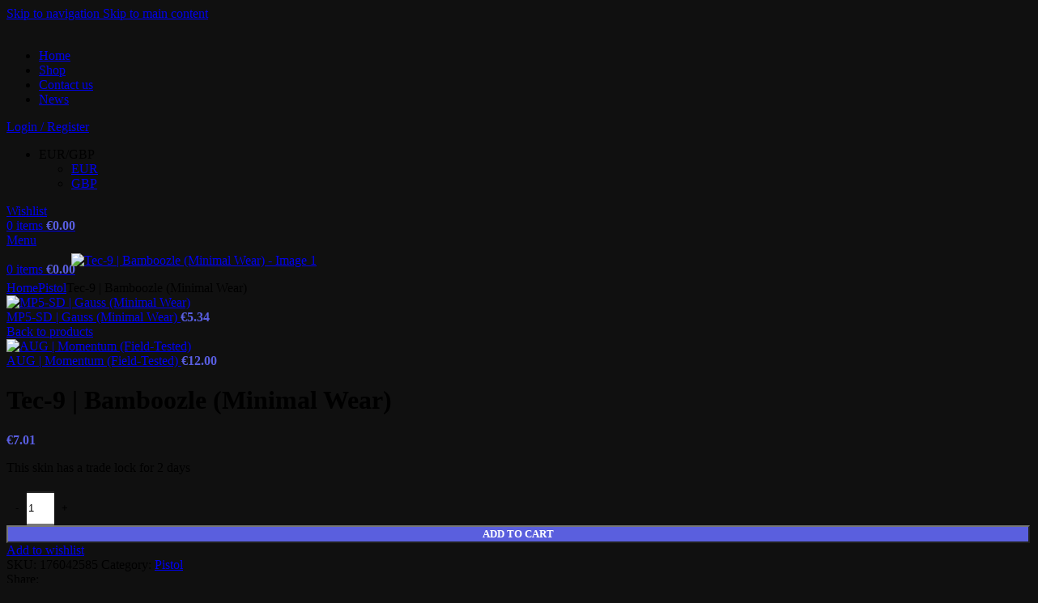

--- FILE ---
content_type: text/html; charset=UTF-8
request_url: https://skinsworld.store/product/tec-9-bamboozle-minimal-wear/
body_size: 36368
content:
<!DOCTYPE html>
<html lang="en-US">
<head>
	<meta charset="UTF-8">
	<link rel="profile" href="https://gmpg.org/xfn/11">
	<link rel="pingback" href="https://skinsworld.store/xmlrpc.php">

	<meta name='robots' content='index, follow, max-image-preview:large, max-snippet:-1, max-video-preview:-1' />

	<!-- This site is optimized with the Yoast SEO plugin v26.7 - https://yoast.com/wordpress/plugins/seo/ -->
	<title>Tec-9 | Bamboozle (Minimal Wear) - Skins World</title>
	<link rel="canonical" href="https://skinsworld.store/product/tec-9-bamboozle-minimal-wear/" />
	<meta property="og:locale" content="en_US" />
	<meta property="og:type" content="article" />
	<meta property="og:title" content="Tec-9 | Bamboozle (Minimal Wear) - Skins World" />
	<meta property="og:description" content="This skin has a trade lock for 2 days" />
	<meta property="og:url" content="https://skinsworld.store/product/tec-9-bamboozle-minimal-wear/" />
	<meta property="og:site_name" content="Skins World" />
	<meta property="article:modified_time" content="2025-10-23T08:38:47+00:00" />
	<meta property="og:image" content="https://skinsworld.store/wp-content/uploads/2023/03/176042585.png" />
	<meta property="og:image:width" content="512" />
	<meta property="og:image:height" content="384" />
	<meta property="og:image:type" content="image/png" />
	<meta name="twitter:card" content="summary_large_image" />
	<script type="application/ld+json" class="yoast-schema-graph">{"@context":"https://schema.org","@graph":[{"@type":"WebPage","@id":"https://skinsworld.store/product/tec-9-bamboozle-minimal-wear/","url":"https://skinsworld.store/product/tec-9-bamboozle-minimal-wear/","name":"Tec-9 | Bamboozle (Minimal Wear) - Skins World","isPartOf":{"@id":"https://skinsworld.store/#website"},"primaryImageOfPage":{"@id":"https://skinsworld.store/product/tec-9-bamboozle-minimal-wear/#primaryimage"},"image":{"@id":"https://skinsworld.store/product/tec-9-bamboozle-minimal-wear/#primaryimage"},"thumbnailUrl":"https://skinsworld.store/wp-content/uploads/2023/03/176042585.png","datePublished":"2023-05-26T11:03:30+00:00","dateModified":"2025-10-23T08:38:47+00:00","breadcrumb":{"@id":"https://skinsworld.store/product/tec-9-bamboozle-minimal-wear/#breadcrumb"},"inLanguage":"en-US","potentialAction":[{"@type":"ReadAction","target":["https://skinsworld.store/product/tec-9-bamboozle-minimal-wear/"]}]},{"@type":"ImageObject","inLanguage":"en-US","@id":"https://skinsworld.store/product/tec-9-bamboozle-minimal-wear/#primaryimage","url":"https://skinsworld.store/wp-content/uploads/2023/03/176042585.png","contentUrl":"https://skinsworld.store/wp-content/uploads/2023/03/176042585.png","width":512,"height":384},{"@type":"BreadcrumbList","@id":"https://skinsworld.store/product/tec-9-bamboozle-minimal-wear/#breadcrumb","itemListElement":[{"@type":"ListItem","position":1,"name":"Home","item":"https://skinsworld.store/"},{"@type":"ListItem","position":2,"name":"Shop","item":"https://skinsworld.store/shop/"},{"@type":"ListItem","position":3,"name":"Tec-9 | Bamboozle (Minimal Wear)"}]},{"@type":"WebSite","@id":"https://skinsworld.store/#website","url":"https://skinsworld.store/","name":"Skins World","description":"Your Skins Provider","publisher":{"@id":"https://skinsworld.store/#organization"},"potentialAction":[{"@type":"SearchAction","target":{"@type":"EntryPoint","urlTemplate":"https://skinsworld.store/?s={search_term_string}"},"query-input":{"@type":"PropertyValueSpecification","valueRequired":true,"valueName":"search_term_string"}}],"inLanguage":"en-US"},{"@type":"Organization","@id":"https://skinsworld.store/#organization","name":"MANYFEST LTD","url":"https://skinsworld.store/","logo":{"@type":"ImageObject","inLanguage":"en-US","@id":"https://skinsworld.store/#/schema/logo/image/","url":"https://skinsworld.store/wp-content/uploads/2023/09/logo.png","contentUrl":"https://skinsworld.store/wp-content/uploads/2023/09/logo.png","width":340,"height":110,"caption":"MANYFEST LTD"},"image":{"@id":"https://skinsworld.store/#/schema/logo/image/"}}]}</script>
	<!-- / Yoast SEO plugin. -->


<link rel='dns-prefetch' href='//fonts.googleapis.com' />
<link rel="alternate" title="oEmbed (JSON)" type="application/json+oembed" href="https://skinsworld.store/wp-json/oembed/1.0/embed?url=https%3A%2F%2Fskinsworld.store%2Fproduct%2Ftec-9-bamboozle-minimal-wear%2F" />
<link rel="alternate" title="oEmbed (XML)" type="text/xml+oembed" href="https://skinsworld.store/wp-json/oembed/1.0/embed?url=https%3A%2F%2Fskinsworld.store%2Fproduct%2Ftec-9-bamboozle-minimal-wear%2F&#038;format=xml" />
<style id='wp-img-auto-sizes-contain-inline-css' type='text/css'>
img:is([sizes=auto i],[sizes^="auto," i]){contain-intrinsic-size:3000px 1500px}
/*# sourceURL=wp-img-auto-sizes-contain-inline-css */
</style>

<link rel='stylesheet' id='partial-payment-blocks-integration-css' href='https://skinsworld.store/wp-content/plugins/woo-wallet/build/partial-payment/style-index.css?ver=1.5.15' type='text/css' media='all' />
<link rel='stylesheet' id='wp-block-library-css' href='https://skinsworld.store/wp-includes/css/dist/block-library/style.min.css?ver=6.9' type='text/css' media='all' />
<style id='safe-svg-svg-icon-style-inline-css' type='text/css'>
.safe-svg-cover{text-align:center}.safe-svg-cover .safe-svg-inside{display:inline-block;max-width:100%}.safe-svg-cover svg{fill:currentColor;height:100%;max-height:100%;max-width:100%;width:100%}

/*# sourceURL=https://skinsworld.store/wp-content/plugins/safe-svg/dist/safe-svg-block-frontend.css */
</style>
<style id='global-styles-inline-css' type='text/css'>
:root{--wp--preset--aspect-ratio--square: 1;--wp--preset--aspect-ratio--4-3: 4/3;--wp--preset--aspect-ratio--3-4: 3/4;--wp--preset--aspect-ratio--3-2: 3/2;--wp--preset--aspect-ratio--2-3: 2/3;--wp--preset--aspect-ratio--16-9: 16/9;--wp--preset--aspect-ratio--9-16: 9/16;--wp--preset--color--black: #000000;--wp--preset--color--cyan-bluish-gray: #abb8c3;--wp--preset--color--white: #ffffff;--wp--preset--color--pale-pink: #f78da7;--wp--preset--color--vivid-red: #cf2e2e;--wp--preset--color--luminous-vivid-orange: #ff6900;--wp--preset--color--luminous-vivid-amber: #fcb900;--wp--preset--color--light-green-cyan: #7bdcb5;--wp--preset--color--vivid-green-cyan: #00d084;--wp--preset--color--pale-cyan-blue: #8ed1fc;--wp--preset--color--vivid-cyan-blue: #0693e3;--wp--preset--color--vivid-purple: #9b51e0;--wp--preset--gradient--vivid-cyan-blue-to-vivid-purple: linear-gradient(135deg,rgb(6,147,227) 0%,rgb(155,81,224) 100%);--wp--preset--gradient--light-green-cyan-to-vivid-green-cyan: linear-gradient(135deg,rgb(122,220,180) 0%,rgb(0,208,130) 100%);--wp--preset--gradient--luminous-vivid-amber-to-luminous-vivid-orange: linear-gradient(135deg,rgb(252,185,0) 0%,rgb(255,105,0) 100%);--wp--preset--gradient--luminous-vivid-orange-to-vivid-red: linear-gradient(135deg,rgb(255,105,0) 0%,rgb(207,46,46) 100%);--wp--preset--gradient--very-light-gray-to-cyan-bluish-gray: linear-gradient(135deg,rgb(238,238,238) 0%,rgb(169,184,195) 100%);--wp--preset--gradient--cool-to-warm-spectrum: linear-gradient(135deg,rgb(74,234,220) 0%,rgb(151,120,209) 20%,rgb(207,42,186) 40%,rgb(238,44,130) 60%,rgb(251,105,98) 80%,rgb(254,248,76) 100%);--wp--preset--gradient--blush-light-purple: linear-gradient(135deg,rgb(255,206,236) 0%,rgb(152,150,240) 100%);--wp--preset--gradient--blush-bordeaux: linear-gradient(135deg,rgb(254,205,165) 0%,rgb(254,45,45) 50%,rgb(107,0,62) 100%);--wp--preset--gradient--luminous-dusk: linear-gradient(135deg,rgb(255,203,112) 0%,rgb(199,81,192) 50%,rgb(65,88,208) 100%);--wp--preset--gradient--pale-ocean: linear-gradient(135deg,rgb(255,245,203) 0%,rgb(182,227,212) 50%,rgb(51,167,181) 100%);--wp--preset--gradient--electric-grass: linear-gradient(135deg,rgb(202,248,128) 0%,rgb(113,206,126) 100%);--wp--preset--gradient--midnight: linear-gradient(135deg,rgb(2,3,129) 0%,rgb(40,116,252) 100%);--wp--preset--font-size--small: 13px;--wp--preset--font-size--medium: 20px;--wp--preset--font-size--large: 36px;--wp--preset--font-size--x-large: 42px;--wp--preset--spacing--20: 0.44rem;--wp--preset--spacing--30: 0.67rem;--wp--preset--spacing--40: 1rem;--wp--preset--spacing--50: 1.5rem;--wp--preset--spacing--60: 2.25rem;--wp--preset--spacing--70: 3.38rem;--wp--preset--spacing--80: 5.06rem;--wp--preset--shadow--natural: 6px 6px 9px rgba(0, 0, 0, 0.2);--wp--preset--shadow--deep: 12px 12px 50px rgba(0, 0, 0, 0.4);--wp--preset--shadow--sharp: 6px 6px 0px rgba(0, 0, 0, 0.2);--wp--preset--shadow--outlined: 6px 6px 0px -3px rgb(255, 255, 255), 6px 6px rgb(0, 0, 0);--wp--preset--shadow--crisp: 6px 6px 0px rgb(0, 0, 0);}:where(body) { margin: 0; }.wp-site-blocks > .alignleft { float: left; margin-right: 2em; }.wp-site-blocks > .alignright { float: right; margin-left: 2em; }.wp-site-blocks > .aligncenter { justify-content: center; margin-left: auto; margin-right: auto; }:where(.is-layout-flex){gap: 0.5em;}:where(.is-layout-grid){gap: 0.5em;}.is-layout-flow > .alignleft{float: left;margin-inline-start: 0;margin-inline-end: 2em;}.is-layout-flow > .alignright{float: right;margin-inline-start: 2em;margin-inline-end: 0;}.is-layout-flow > .aligncenter{margin-left: auto !important;margin-right: auto !important;}.is-layout-constrained > .alignleft{float: left;margin-inline-start: 0;margin-inline-end: 2em;}.is-layout-constrained > .alignright{float: right;margin-inline-start: 2em;margin-inline-end: 0;}.is-layout-constrained > .aligncenter{margin-left: auto !important;margin-right: auto !important;}.is-layout-constrained > :where(:not(.alignleft):not(.alignright):not(.alignfull)){margin-left: auto !important;margin-right: auto !important;}body .is-layout-flex{display: flex;}.is-layout-flex{flex-wrap: wrap;align-items: center;}.is-layout-flex > :is(*, div){margin: 0;}body .is-layout-grid{display: grid;}.is-layout-grid > :is(*, div){margin: 0;}body{padding-top: 0px;padding-right: 0px;padding-bottom: 0px;padding-left: 0px;}a:where(:not(.wp-element-button)){text-decoration: none;}:root :where(.wp-element-button, .wp-block-button__link){background-color: #32373c;border-width: 0;color: #fff;font-family: inherit;font-size: inherit;font-style: inherit;font-weight: inherit;letter-spacing: inherit;line-height: inherit;padding-top: calc(0.667em + 2px);padding-right: calc(1.333em + 2px);padding-bottom: calc(0.667em + 2px);padding-left: calc(1.333em + 2px);text-decoration: none;text-transform: inherit;}.has-black-color{color: var(--wp--preset--color--black) !important;}.has-cyan-bluish-gray-color{color: var(--wp--preset--color--cyan-bluish-gray) !important;}.has-white-color{color: var(--wp--preset--color--white) !important;}.has-pale-pink-color{color: var(--wp--preset--color--pale-pink) !important;}.has-vivid-red-color{color: var(--wp--preset--color--vivid-red) !important;}.has-luminous-vivid-orange-color{color: var(--wp--preset--color--luminous-vivid-orange) !important;}.has-luminous-vivid-amber-color{color: var(--wp--preset--color--luminous-vivid-amber) !important;}.has-light-green-cyan-color{color: var(--wp--preset--color--light-green-cyan) !important;}.has-vivid-green-cyan-color{color: var(--wp--preset--color--vivid-green-cyan) !important;}.has-pale-cyan-blue-color{color: var(--wp--preset--color--pale-cyan-blue) !important;}.has-vivid-cyan-blue-color{color: var(--wp--preset--color--vivid-cyan-blue) !important;}.has-vivid-purple-color{color: var(--wp--preset--color--vivid-purple) !important;}.has-black-background-color{background-color: var(--wp--preset--color--black) !important;}.has-cyan-bluish-gray-background-color{background-color: var(--wp--preset--color--cyan-bluish-gray) !important;}.has-white-background-color{background-color: var(--wp--preset--color--white) !important;}.has-pale-pink-background-color{background-color: var(--wp--preset--color--pale-pink) !important;}.has-vivid-red-background-color{background-color: var(--wp--preset--color--vivid-red) !important;}.has-luminous-vivid-orange-background-color{background-color: var(--wp--preset--color--luminous-vivid-orange) !important;}.has-luminous-vivid-amber-background-color{background-color: var(--wp--preset--color--luminous-vivid-amber) !important;}.has-light-green-cyan-background-color{background-color: var(--wp--preset--color--light-green-cyan) !important;}.has-vivid-green-cyan-background-color{background-color: var(--wp--preset--color--vivid-green-cyan) !important;}.has-pale-cyan-blue-background-color{background-color: var(--wp--preset--color--pale-cyan-blue) !important;}.has-vivid-cyan-blue-background-color{background-color: var(--wp--preset--color--vivid-cyan-blue) !important;}.has-vivid-purple-background-color{background-color: var(--wp--preset--color--vivid-purple) !important;}.has-black-border-color{border-color: var(--wp--preset--color--black) !important;}.has-cyan-bluish-gray-border-color{border-color: var(--wp--preset--color--cyan-bluish-gray) !important;}.has-white-border-color{border-color: var(--wp--preset--color--white) !important;}.has-pale-pink-border-color{border-color: var(--wp--preset--color--pale-pink) !important;}.has-vivid-red-border-color{border-color: var(--wp--preset--color--vivid-red) !important;}.has-luminous-vivid-orange-border-color{border-color: var(--wp--preset--color--luminous-vivid-orange) !important;}.has-luminous-vivid-amber-border-color{border-color: var(--wp--preset--color--luminous-vivid-amber) !important;}.has-light-green-cyan-border-color{border-color: var(--wp--preset--color--light-green-cyan) !important;}.has-vivid-green-cyan-border-color{border-color: var(--wp--preset--color--vivid-green-cyan) !important;}.has-pale-cyan-blue-border-color{border-color: var(--wp--preset--color--pale-cyan-blue) !important;}.has-vivid-cyan-blue-border-color{border-color: var(--wp--preset--color--vivid-cyan-blue) !important;}.has-vivid-purple-border-color{border-color: var(--wp--preset--color--vivid-purple) !important;}.has-vivid-cyan-blue-to-vivid-purple-gradient-background{background: var(--wp--preset--gradient--vivid-cyan-blue-to-vivid-purple) !important;}.has-light-green-cyan-to-vivid-green-cyan-gradient-background{background: var(--wp--preset--gradient--light-green-cyan-to-vivid-green-cyan) !important;}.has-luminous-vivid-amber-to-luminous-vivid-orange-gradient-background{background: var(--wp--preset--gradient--luminous-vivid-amber-to-luminous-vivid-orange) !important;}.has-luminous-vivid-orange-to-vivid-red-gradient-background{background: var(--wp--preset--gradient--luminous-vivid-orange-to-vivid-red) !important;}.has-very-light-gray-to-cyan-bluish-gray-gradient-background{background: var(--wp--preset--gradient--very-light-gray-to-cyan-bluish-gray) !important;}.has-cool-to-warm-spectrum-gradient-background{background: var(--wp--preset--gradient--cool-to-warm-spectrum) !important;}.has-blush-light-purple-gradient-background{background: var(--wp--preset--gradient--blush-light-purple) !important;}.has-blush-bordeaux-gradient-background{background: var(--wp--preset--gradient--blush-bordeaux) !important;}.has-luminous-dusk-gradient-background{background: var(--wp--preset--gradient--luminous-dusk) !important;}.has-pale-ocean-gradient-background{background: var(--wp--preset--gradient--pale-ocean) !important;}.has-electric-grass-gradient-background{background: var(--wp--preset--gradient--electric-grass) !important;}.has-midnight-gradient-background{background: var(--wp--preset--gradient--midnight) !important;}.has-small-font-size{font-size: var(--wp--preset--font-size--small) !important;}.has-medium-font-size{font-size: var(--wp--preset--font-size--medium) !important;}.has-large-font-size{font-size: var(--wp--preset--font-size--large) !important;}.has-x-large-font-size{font-size: var(--wp--preset--font-size--x-large) !important;}
:where(.wp-block-post-template.is-layout-flex){gap: 1.25em;}:where(.wp-block-post-template.is-layout-grid){gap: 1.25em;}
:where(.wp-block-term-template.is-layout-flex){gap: 1.25em;}:where(.wp-block-term-template.is-layout-grid){gap: 1.25em;}
:where(.wp-block-columns.is-layout-flex){gap: 2em;}:where(.wp-block-columns.is-layout-grid){gap: 2em;}
:root :where(.wp-block-pullquote){font-size: 1.5em;line-height: 1.6;}
/*# sourceURL=global-styles-inline-css */
</style>
<style id='woocommerce-inline-inline-css' type='text/css'>
.woocommerce form .form-row .required { visibility: visible; }
/*# sourceURL=woocommerce-inline-inline-css */
</style>
<link rel='stylesheet' id='woo-multi-currency-css' href='https://skinsworld.store/wp-content/plugins/woo-multi-currency/css/woo-multi-currency.min.css?ver=2.2.9' type='text/css' media='all' />
<style id='woo-multi-currency-inline-css' type='text/css'>
.woo-multi-currency .wmc-list-currencies .wmc-currency.wmc-active,.woo-multi-currency .wmc-list-currencies .wmc-currency:hover {background: #f78080 !important;}
		.woo-multi-currency .wmc-list-currencies .wmc-currency,.woo-multi-currency .wmc-title, .woo-multi-currency.wmc-price-switcher a {background: #212121 !important;}
		.woo-multi-currency .wmc-title, .woo-multi-currency .wmc-list-currencies .wmc-currency span,.woo-multi-currency .wmc-list-currencies .wmc-currency a,.woo-multi-currency.wmc-price-switcher a {color: #ffffff !important;}.woo-multi-currency.wmc-shortcode .wmc-currency{background-color:#ffffff;color:#212121}.woo-multi-currency.wmc-shortcode .wmc-currency.wmc-active,.woo-multi-currency.wmc-shortcode .wmc-current-currency{background-color:#ffffff;color:#212121}.woo-multi-currency.wmc-shortcode.vertical-currency-symbols-circle:not(.wmc-currency-trigger-click) .wmc-currency-wrapper:hover .wmc-sub-currency,.woo-multi-currency.wmc-shortcode.vertical-currency-symbols-circle.wmc-currency-trigger-click .wmc-sub-currency{animation: height_slide 100ms;}@keyframes height_slide {0% {height: 0;} 100% {height: 100%;} }
/*# sourceURL=woo-multi-currency-inline-css */
</style>
<link rel='stylesheet' id='wmc-flags-css' href='https://skinsworld.store/wp-content/plugins/woo-multi-currency/css/flags-64.min.css?ver=2.2.9' type='text/css' media='all' />
<link rel='stylesheet' id='elementor-frontend-css' href='https://skinsworld.store/wp-content/plugins/elementor/assets/css/frontend.min.css?ver=3.34.1' type='text/css' media='all' />
<link rel='stylesheet' id='feedzy-rss-feeds-elementor-css' href='https://skinsworld.store/wp-content/plugins/feedzy-rss-feeds/css/feedzy-rss-feeds.css?ver=1' type='text/css' media='all' />
<link rel='stylesheet' id='elementor-icons-css' href='https://skinsworld.store/wp-content/plugins/elementor/assets/lib/eicons/css/elementor-icons.min.css?ver=5.45.0' type='text/css' media='all' />
<link rel='stylesheet' id='elementor-post-7-css' href='https://skinsworld.store/wp-content/uploads/elementor/css/post-7.css?ver=1768526429' type='text/css' media='all' />
<link rel='stylesheet' id='wd-style-base-css' href='https://skinsworld.store/wp-content/themes/woodmart/css/parts/base.min.css?ver=8.3.5' type='text/css' media='all' />
<link rel='stylesheet' id='wd-helpers-wpb-elem-css' href='https://skinsworld.store/wp-content/themes/woodmart/css/parts/helpers-wpb-elem.min.css?ver=8.3.5' type='text/css' media='all' />
<link rel='stylesheet' id='wd-revolution-slider-css' href='https://skinsworld.store/wp-content/themes/woodmart/css/parts/int-rev-slider.min.css?ver=8.3.5' type='text/css' media='all' />
<link rel='stylesheet' id='wd-elementor-base-css' href='https://skinsworld.store/wp-content/themes/woodmart/css/parts/int-elem-base.min.css?ver=8.3.5' type='text/css' media='all' />
<link rel='stylesheet' id='wd-woocommerce-base-css' href='https://skinsworld.store/wp-content/themes/woodmart/css/parts/woocommerce-base.min.css?ver=8.3.5' type='text/css' media='all' />
<link rel='stylesheet' id='wd-mod-star-rating-css' href='https://skinsworld.store/wp-content/themes/woodmart/css/parts/mod-star-rating.min.css?ver=8.3.5' type='text/css' media='all' />
<link rel='stylesheet' id='wd-woocommerce-block-notices-css' href='https://skinsworld.store/wp-content/themes/woodmart/css/parts/woo-mod-block-notices.min.css?ver=8.3.5' type='text/css' media='all' />
<link rel='stylesheet' id='wd-woo-mod-quantity-css' href='https://skinsworld.store/wp-content/themes/woodmart/css/parts/woo-mod-quantity.min.css?ver=8.3.5' type='text/css' media='all' />
<link rel='stylesheet' id='wd-woo-single-prod-el-base-css' href='https://skinsworld.store/wp-content/themes/woodmart/css/parts/woo-single-prod-el-base.min.css?ver=8.3.5' type='text/css' media='all' />
<link rel='stylesheet' id='wd-woo-mod-stock-status-css' href='https://skinsworld.store/wp-content/themes/woodmart/css/parts/woo-mod-stock-status.min.css?ver=8.3.5' type='text/css' media='all' />
<link rel='stylesheet' id='wd-woo-mod-shop-attributes-css' href='https://skinsworld.store/wp-content/themes/woodmart/css/parts/woo-mod-shop-attributes.min.css?ver=8.3.5' type='text/css' media='all' />
<link rel='stylesheet' id='wd-wp-blocks-css' href='https://skinsworld.store/wp-content/themes/woodmart/css/parts/wp-blocks.min.css?ver=8.3.5' type='text/css' media='all' />
<link rel='stylesheet' id='child-style-css' href='https://skinsworld.store/wp-content/themes/woodmart-child/style.css?ver=8.3.5' type='text/css' media='all' />
<link rel='stylesheet' id='wd-header-base-css' href='https://skinsworld.store/wp-content/themes/woodmart/css/parts/header-base.min.css?ver=8.3.5' type='text/css' media='all' />
<link rel='stylesheet' id='wd-mod-tools-css' href='https://skinsworld.store/wp-content/themes/woodmart/css/parts/mod-tools.min.css?ver=8.3.5' type='text/css' media='all' />
<link rel='stylesheet' id='wd-woo-mod-login-form-css' href='https://skinsworld.store/wp-content/themes/woodmart/css/parts/woo-mod-login-form.min.css?ver=8.3.5' type='text/css' media='all' />
<link rel='stylesheet' id='wd-header-my-account-css' href='https://skinsworld.store/wp-content/themes/woodmart/css/parts/header-el-my-account.min.css?ver=8.3.5' type='text/css' media='all' />
<link rel='stylesheet' id='wd-header-elements-base-css' href='https://skinsworld.store/wp-content/themes/woodmart/css/parts/header-el-base.min.css?ver=8.3.5' type='text/css' media='all' />
<link rel='stylesheet' id='wd-header-cart-side-css' href='https://skinsworld.store/wp-content/themes/woodmart/css/parts/header-el-cart-side.min.css?ver=8.3.5' type='text/css' media='all' />
<link rel='stylesheet' id='wd-header-cart-css' href='https://skinsworld.store/wp-content/themes/woodmart/css/parts/header-el-cart.min.css?ver=8.3.5' type='text/css' media='all' />
<link rel='stylesheet' id='wd-widget-shopping-cart-css' href='https://skinsworld.store/wp-content/themes/woodmart/css/parts/woo-widget-shopping-cart.min.css?ver=8.3.5' type='text/css' media='all' />
<link rel='stylesheet' id='wd-widget-product-list-css' href='https://skinsworld.store/wp-content/themes/woodmart/css/parts/woo-widget-product-list.min.css?ver=8.3.5' type='text/css' media='all' />
<link rel='stylesheet' id='wd-header-mobile-nav-dropdown-css' href='https://skinsworld.store/wp-content/themes/woodmart/css/parts/header-el-mobile-nav-dropdown.min.css?ver=8.3.5' type='text/css' media='all' />
<link rel='stylesheet' id='wd-page-title-css' href='https://skinsworld.store/wp-content/themes/woodmart/css/parts/page-title.min.css?ver=8.3.5' type='text/css' media='all' />
<link rel='stylesheet' id='wd-woo-single-prod-predefined-css' href='https://skinsworld.store/wp-content/themes/woodmart/css/parts/woo-single-prod-predefined.min.css?ver=8.3.5' type='text/css' media='all' />
<link rel='stylesheet' id='wd-woo-single-prod-and-quick-view-predefined-css' href='https://skinsworld.store/wp-content/themes/woodmart/css/parts/woo-single-prod-and-quick-view-predefined.min.css?ver=8.3.5' type='text/css' media='all' />
<link rel='stylesheet' id='wd-woo-single-prod-el-tabs-predefined-css' href='https://skinsworld.store/wp-content/themes/woodmart/css/parts/woo-single-prod-el-tabs-predefined.min.css?ver=8.3.5' type='text/css' media='all' />
<link rel='stylesheet' id='wd-woo-single-prod-el-gallery-css' href='https://skinsworld.store/wp-content/themes/woodmart/css/parts/woo-single-prod-el-gallery.min.css?ver=8.3.5' type='text/css' media='all' />
<link rel='stylesheet' id='wd-woo-single-prod-el-gallery-opt-thumb-left-desktop-css' href='https://skinsworld.store/wp-content/themes/woodmart/css/parts/woo-single-prod-el-gallery-opt-thumb-left-desktop.min.css?ver=8.3.5' type='text/css' media='all' />
<link rel='stylesheet' id='wd-swiper-css' href='https://skinsworld.store/wp-content/themes/woodmart/css/parts/lib-swiper.min.css?ver=8.3.5' type='text/css' media='all' />
<link rel='stylesheet' id='wd-swiper-arrows-css' href='https://skinsworld.store/wp-content/themes/woodmart/css/parts/lib-swiper-arrows.min.css?ver=8.3.5' type='text/css' media='all' />
<link rel='stylesheet' id='wd-woo-single-prod-el-navigation-css' href='https://skinsworld.store/wp-content/themes/woodmart/css/parts/woo-single-prod-el-navigation.min.css?ver=8.3.5' type='text/css' media='all' />
<link rel='stylesheet' id='wd-social-icons-css' href='https://skinsworld.store/wp-content/themes/woodmart/css/parts/el-social-icons.min.css?ver=8.3.5' type='text/css' media='all' />
<link rel='stylesheet' id='wd-tabs-css' href='https://skinsworld.store/wp-content/themes/woodmart/css/parts/el-tabs.min.css?ver=8.3.5' type='text/css' media='all' />
<link rel='stylesheet' id='wd-woo-single-prod-el-tabs-opt-layout-tabs-css' href='https://skinsworld.store/wp-content/themes/woodmart/css/parts/woo-single-prod-el-tabs-opt-layout-tabs.min.css?ver=8.3.5' type='text/css' media='all' />
<link rel='stylesheet' id='wd-accordion-css' href='https://skinsworld.store/wp-content/themes/woodmart/css/parts/el-accordion.min.css?ver=8.3.5' type='text/css' media='all' />
<link rel='stylesheet' id='wd-accordion-elem-wpb-css' href='https://skinsworld.store/wp-content/themes/woodmart/css/parts/el-accordion-wpb-elem.min.css?ver=8.3.5' type='text/css' media='all' />
<link rel='stylesheet' id='wd-product-loop-css' href='https://skinsworld.store/wp-content/themes/woodmart/css/parts/woo-product-loop.min.css?ver=8.3.5' type='text/css' media='all' />
<link rel='stylesheet' id='wd-product-loop-quick-css' href='https://skinsworld.store/wp-content/themes/woodmart/css/parts/woo-product-loop-quick.min.css?ver=8.3.5' type='text/css' media='all' />
<link rel='stylesheet' id='wd-woo-mod-add-btn-replace-css' href='https://skinsworld.store/wp-content/themes/woodmart/css/parts/woo-mod-add-btn-replace.min.css?ver=8.3.5' type='text/css' media='all' />
<link rel='stylesheet' id='wd-mfp-popup-css' href='https://skinsworld.store/wp-content/themes/woodmart/css/parts/lib-magnific-popup.min.css?ver=8.3.5' type='text/css' media='all' />
<link rel='stylesheet' id='wd-mod-animations-transform-css' href='https://skinsworld.store/wp-content/themes/woodmart/css/parts/mod-animations-transform.min.css?ver=8.3.5' type='text/css' media='all' />
<link rel='stylesheet' id='wd-mod-transform-css' href='https://skinsworld.store/wp-content/themes/woodmart/css/parts/mod-transform.min.css?ver=8.3.5' type='text/css' media='all' />
<link rel='stylesheet' id='wd-swiper-pagin-css' href='https://skinsworld.store/wp-content/themes/woodmart/css/parts/lib-swiper-pagin.min.css?ver=8.3.5' type='text/css' media='all' />
<link rel='stylesheet' id='wd-widget-collapse-css' href='https://skinsworld.store/wp-content/themes/woodmart/css/parts/opt-widget-collapse.min.css?ver=8.3.5' type='text/css' media='all' />
<link rel='stylesheet' id='wd-footer-base-css' href='https://skinsworld.store/wp-content/themes/woodmart/css/parts/footer-base.min.css?ver=8.3.5' type='text/css' media='all' />
<link rel='stylesheet' id='wd-text-block-css' href='https://skinsworld.store/wp-content/themes/woodmart/css/parts/el-text-block.min.css?ver=8.3.5' type='text/css' media='all' />
<link rel='stylesheet' id='wd-widget-wd-recent-posts-css' href='https://skinsworld.store/wp-content/themes/woodmart/css/parts/widget-wd-recent-posts.min.css?ver=8.3.5' type='text/css' media='all' />
<link rel='stylesheet' id='wd-widget-nav-css' href='https://skinsworld.store/wp-content/themes/woodmart/css/parts/widget-nav.min.css?ver=8.3.5' type='text/css' media='all' />
<link rel='stylesheet' id='wd-wd-search-form-css' href='https://skinsworld.store/wp-content/themes/woodmart/css/parts/wd-search-form.min.css?ver=8.3.5' type='text/css' media='all' />
<link rel='stylesheet' id='wd-wd-search-results-css' href='https://skinsworld.store/wp-content/themes/woodmart/css/parts/wd-search-results.min.css?ver=8.3.5' type='text/css' media='all' />
<link rel='stylesheet' id='wd-wd-search-dropdown-css' href='https://skinsworld.store/wp-content/themes/woodmart/css/parts/wd-search-dropdown.min.css?ver=8.3.5' type='text/css' media='all' />
<link rel='stylesheet' id='wd-header-my-account-sidebar-css' href='https://skinsworld.store/wp-content/themes/woodmart/css/parts/header-el-my-account-sidebar.min.css?ver=8.3.5' type='text/css' media='all' />
<link rel='stylesheet' id='wd-cookies-popup-css' href='https://skinsworld.store/wp-content/themes/woodmart/css/parts/opt-cookies.min.css?ver=8.3.5' type='text/css' media='all' />
<link rel='stylesheet' id='wd-bottom-toolbar-css' href='https://skinsworld.store/wp-content/themes/woodmart/css/parts/opt-bottom-toolbar.min.css?ver=8.3.5' type='text/css' media='all' />
<link rel='stylesheet' id='xts-google-fonts-css' href='https://fonts.googleapis.com/css?family=Lato%3A400%2C700%7CMontserrat%3A400%2C600%2C100%2C800%7CPoppins%3A400%2C600&#038;ver=8.3.5' type='text/css' media='all' />
<link rel='stylesheet' id='elementor-gf-local-roboto-css' href='http://skinsworld.store/wp-content/uploads/elementor/google-fonts/css/roboto.css?ver=1742260827' type='text/css' media='all' />
<link rel='stylesheet' id='elementor-gf-local-robotoslab-css' href='http://skinsworld.store/wp-content/uploads/elementor/google-fonts/css/robotoslab.css?ver=1742260831' type='text/css' media='all' />
<script type="text/javascript" src="https://skinsworld.store/wp-includes/js/jquery/jquery.min.js?ver=3.7.1" id="jquery-core-js"></script>
<script type="text/javascript" src="https://skinsworld.store/wp-includes/js/jquery/jquery-migrate.min.js?ver=3.4.1" id="jquery-migrate-js"></script>
<script type="text/javascript" src="https://skinsworld.store/wp-content/plugins/woocommerce/assets/js/jquery-blockui/jquery.blockUI.min.js?ver=2.7.0-wc.10.4.3" id="wc-jquery-blockui-js" defer="defer" data-wp-strategy="defer"></script>
<script type="text/javascript" id="wc-add-to-cart-js-extra">
/* <![CDATA[ */
var wc_add_to_cart_params = {"ajax_url":"/wp-admin/admin-ajax.php","wc_ajax_url":"/?wc-ajax=%%endpoint%%","i18n_view_cart":"View cart","cart_url":"https://skinsworld.store/cart/","is_cart":"","cart_redirect_after_add":"no"};
//# sourceURL=wc-add-to-cart-js-extra
/* ]]> */
</script>
<script type="text/javascript" src="https://skinsworld.store/wp-content/plugins/woocommerce/assets/js/frontend/add-to-cart.min.js?ver=10.4.3" id="wc-add-to-cart-js" defer="defer" data-wp-strategy="defer"></script>
<script type="text/javascript" src="https://skinsworld.store/wp-content/plugins/woocommerce/assets/js/zoom/jquery.zoom.min.js?ver=1.7.21-wc.10.4.3" id="wc-zoom-js" defer="defer" data-wp-strategy="defer"></script>
<script type="text/javascript" id="wc-single-product-js-extra">
/* <![CDATA[ */
var wc_single_product_params = {"i18n_required_rating_text":"Please select a rating","i18n_rating_options":["1 of 5 stars","2 of 5 stars","3 of 5 stars","4 of 5 stars","5 of 5 stars"],"i18n_product_gallery_trigger_text":"View full-screen image gallery","review_rating_required":"yes","flexslider":{"rtl":false,"animation":"slide","smoothHeight":true,"directionNav":false,"controlNav":"thumbnails","slideshow":false,"animationSpeed":500,"animationLoop":false,"allowOneSlide":false},"zoom_enabled":"","zoom_options":[],"photoswipe_enabled":"","photoswipe_options":{"shareEl":false,"closeOnScroll":false,"history":false,"hideAnimationDuration":0,"showAnimationDuration":0},"flexslider_enabled":""};
//# sourceURL=wc-single-product-js-extra
/* ]]> */
</script>
<script type="text/javascript" src="https://skinsworld.store/wp-content/plugins/woocommerce/assets/js/frontend/single-product.min.js?ver=10.4.3" id="wc-single-product-js" defer="defer" data-wp-strategy="defer"></script>
<script type="text/javascript" src="https://skinsworld.store/wp-content/plugins/woocommerce/assets/js/js-cookie/js.cookie.min.js?ver=2.1.4-wc.10.4.3" id="wc-js-cookie-js" defer="defer" data-wp-strategy="defer"></script>
<script type="text/javascript" id="woocommerce-js-extra">
/* <![CDATA[ */
var woocommerce_params = {"ajax_url":"/wp-admin/admin-ajax.php","wc_ajax_url":"/?wc-ajax=%%endpoint%%","i18n_password_show":"Show password","i18n_password_hide":"Hide password"};
//# sourceURL=woocommerce-js-extra
/* ]]> */
</script>
<script type="text/javascript" src="https://skinsworld.store/wp-content/plugins/woocommerce/assets/js/frontend/woocommerce.min.js?ver=10.4.3" id="woocommerce-js" defer="defer" data-wp-strategy="defer"></script>
<script type="text/javascript" id="woo-multi-currency-js-extra">
/* <![CDATA[ */
var wooMultiCurrencyParams = {"enableCacheCompatible":"0","ajaxUrl":"https://skinsworld.store/wp-admin/admin-ajax.php","extra_params":[],"current_currency":"EUR","woo_subscription":""};
//# sourceURL=woo-multi-currency-js-extra
/* ]]> */
</script>
<script type="text/javascript" src="https://skinsworld.store/wp-content/plugins/woo-multi-currency/js/woo-multi-currency.min.js?ver=2.2.9" id="woo-multi-currency-js"></script>
<script type="text/javascript" src="https://skinsworld.store/wp-content/themes/woodmart/js/libs/device.min.js?ver=8.3.5" id="wd-device-library-js"></script>
<script type="text/javascript" src="https://skinsworld.store/wp-content/themes/woodmart/js/scripts/global/scrollBar.min.js?ver=8.3.5" id="wd-scrollbar-js"></script>
<link rel="https://api.w.org/" href="https://skinsworld.store/wp-json/" /><link rel="alternate" title="JSON" type="application/json" href="https://skinsworld.store/wp-json/wp/v2/product/39910" /><link rel="EditURI" type="application/rsd+xml" title="RSD" href="https://skinsworld.store/xmlrpc.php?rsd" />
<meta name="generator" content="WordPress 6.9" />
<meta name="generator" content="WooCommerce 10.4.3" />
<link rel='shortlink' href='https://skinsworld.store/?p=39910' />
<style type="text/css">
.feedzy-rss-link-icon:after {
	content: url("https://skinsworld.store/wp-content/plugins/feedzy-rss-feeds/img/external-link.png");
	margin-left: 3px;
}
</style>
		
		<!-- GA Google Analytics @ https://m0n.co/ga -->
		<script async src="https://www.googletagmanager.com/gtag/js?id=G-YB03DZB2RN"></script>
		<script>
			window.dataLayer = window.dataLayer || [];
			function gtag(){dataLayer.push(arguments);}
			gtag('js', new Date());
			gtag('config', 'G-YB03DZB2RN');
		</script>

						<meta name="viewport" content="width=device-width, initial-scale=1.0, maximum-scale=1.0, user-scalable=no">
										<noscript><style>.woocommerce-product-gallery{ opacity: 1 !important; }</style></noscript>
	<meta name="generator" content="Elementor 3.34.1; features: additional_custom_breakpoints; settings: css_print_method-external, google_font-enabled, font_display-swap">
			<style>
				.e-con.e-parent:nth-of-type(n+4):not(.e-lazyloaded):not(.e-no-lazyload),
				.e-con.e-parent:nth-of-type(n+4):not(.e-lazyloaded):not(.e-no-lazyload) * {
					background-image: none !important;
				}
				@media screen and (max-height: 1024px) {
					.e-con.e-parent:nth-of-type(n+3):not(.e-lazyloaded):not(.e-no-lazyload),
					.e-con.e-parent:nth-of-type(n+3):not(.e-lazyloaded):not(.e-no-lazyload) * {
						background-image: none !important;
					}
				}
				@media screen and (max-height: 640px) {
					.e-con.e-parent:nth-of-type(n+2):not(.e-lazyloaded):not(.e-no-lazyload),
					.e-con.e-parent:nth-of-type(n+2):not(.e-lazyloaded):not(.e-no-lazyload) * {
						background-image: none !important;
					}
				}
			</style>
			<meta name="generator" content="Powered by Slider Revolution 6.7.38 - responsive, Mobile-Friendly Slider Plugin for WordPress with comfortable drag and drop interface." />
<link rel="icon" href="https://skinsworld.store/wp-content/uploads/2023/09/cropped-knifepng-32x32.png" sizes="32x32" />
<link rel="icon" href="https://skinsworld.store/wp-content/uploads/2023/09/cropped-knifepng-192x192.png" sizes="192x192" />
<link rel="apple-touch-icon" href="https://skinsworld.store/wp-content/uploads/2023/09/cropped-knifepng-180x180.png" />
<meta name="msapplication-TileImage" content="https://skinsworld.store/wp-content/uploads/2023/09/cropped-knifepng-270x270.png" />
<script>function setREVStartSize(e){
			//window.requestAnimationFrame(function() {
				window.RSIW = window.RSIW===undefined ? window.innerWidth : window.RSIW;
				window.RSIH = window.RSIH===undefined ? window.innerHeight : window.RSIH;
				try {
					var pw = document.getElementById(e.c).parentNode.offsetWidth,
						newh;
					pw = pw===0 || isNaN(pw) || (e.l=="fullwidth" || e.layout=="fullwidth") ? window.RSIW : pw;
					e.tabw = e.tabw===undefined ? 0 : parseInt(e.tabw);
					e.thumbw = e.thumbw===undefined ? 0 : parseInt(e.thumbw);
					e.tabh = e.tabh===undefined ? 0 : parseInt(e.tabh);
					e.thumbh = e.thumbh===undefined ? 0 : parseInt(e.thumbh);
					e.tabhide = e.tabhide===undefined ? 0 : parseInt(e.tabhide);
					e.thumbhide = e.thumbhide===undefined ? 0 : parseInt(e.thumbhide);
					e.mh = e.mh===undefined || e.mh=="" || e.mh==="auto" ? 0 : parseInt(e.mh,0);
					if(e.layout==="fullscreen" || e.l==="fullscreen")
						newh = Math.max(e.mh,window.RSIH);
					else{
						e.gw = Array.isArray(e.gw) ? e.gw : [e.gw];
						for (var i in e.rl) if (e.gw[i]===undefined || e.gw[i]===0) e.gw[i] = e.gw[i-1];
						e.gh = e.el===undefined || e.el==="" || (Array.isArray(e.el) && e.el.length==0)? e.gh : e.el;
						e.gh = Array.isArray(e.gh) ? e.gh : [e.gh];
						for (var i in e.rl) if (e.gh[i]===undefined || e.gh[i]===0) e.gh[i] = e.gh[i-1];
											
						var nl = new Array(e.rl.length),
							ix = 0,
							sl;
						e.tabw = e.tabhide>=pw ? 0 : e.tabw;
						e.thumbw = e.thumbhide>=pw ? 0 : e.thumbw;
						e.tabh = e.tabhide>=pw ? 0 : e.tabh;
						e.thumbh = e.thumbhide>=pw ? 0 : e.thumbh;
						for (var i in e.rl) nl[i] = e.rl[i]<window.RSIW ? 0 : e.rl[i];
						sl = nl[0];
						for (var i in nl) if (sl>nl[i] && nl[i]>0) { sl = nl[i]; ix=i;}
						var m = pw>(e.gw[ix]+e.tabw+e.thumbw) ? 1 : (pw-(e.tabw+e.thumbw)) / (e.gw[ix]);
						newh =  (e.gh[ix] * m) + (e.tabh + e.thumbh);
					}
					var el = document.getElementById(e.c);
					if (el!==null && el) el.style.height = newh+"px";
					el = document.getElementById(e.c+"_wrapper");
					if (el!==null && el) {
						el.style.height = newh+"px";
						el.style.display = "block";
					}
				} catch(e){
					console.log("Failure at Presize of Slider:" + e)
				}
			//});
		  };</script>
		<style type="text/css" id="wp-custom-css">
			body > span {
	color: transparent; 
}

body > span > a {
	color: transparent; 
}

#categories-1 {
	display: none;
}

#recent-comments-4 {
	display: none;
}

#woodmart-recent-posts-2 > ul > li > div > a {
	display: none;
}

#woodmart-recent-posts-2 > ul > li > a {
	display: flex;
	justify-content: center;
	flex-direction: column;
}

#woodmart-recent-posts-2 {
	padding-bottom: 15px !important;
}
#woodmart-recent-posts-15 > ul > li > a {
	display: flex;
	flex-direction: column;
	justify-content: center
}
#woodmart-recent-posts-15 > ul > li > div > a {
	display: none;
}
body > div.website-wrapper > header {
	padding-bottom: 0px;
}

.main-page-wrapper {
	margin-top: -45px;
}
div.meta-post-categories.wd-post-cat.wd-style-with-bg {
	display: none !important;
}
body > div.website-wrapper > div > div.container > div > div > div.wd-page-nav > a {
	display: none;
}
body > div.website-wrapper > header {
	    background-color: rgb(16, 16, 16);
}

.whb-color-light:not(.whb-with-bg) {
    background-color: rgb(16,16,16);
}
body > div.website-wrapper > div > div.page-title.page-title-default.title-size-default.title-design-centered.color-scheme-light.title-blog > div > div {
	display: none;
}
body > div.website-wrapper > div > div.page-title.page-title-default.title-size-default.title-design-centered.color-scheme-light.title-blog {
	display: none;
}
div > div.entry-meta.wd-entry-meta > ul {
	display: none;
}
div > div.row.product-image-summary-wrap > div > div > div.col-lg-6.col-12.col-md-6.text-left.summary.entry-summary > div > div.product_meta > span.sku_wrapper {
	display: none;
}

#post-11 > div > div > div > p {
	display:none;
}


#tab-title-wd_additional_tab {
	display: none;
}

body {
	background-color: rgb(16,16,16);
}

.product > div:nth-child(1) > div.row.product-image-summary-wrap > div > div > div.col-lg-6.col-12.col-md-6.text-left.summary.entry-summary > div > form > div > div.woocommerce-variation.single_variation.wd-show > div.woocommerce-variation-price > span > span > bdi {
	font-size: 140%
}

body > div.website-wrapper > footer > div.copyrights-wrapper.copyrights-two-columns > div > div > div.col-left.set-cont-mb-s.reset-last-child {
	display: flex;
	gap: 15px;
	justify-content: space-around;
}

body > div.website-wrapper > footer > div.copyrights-wrapper.copyrights-two-columns > div > div > div.col-left.set-cont-mb-s.reset-last-child > div {
	font-size: 12px;
}
.categories-accordion-on .widget_product_categories .product-categories {
    padding-right: 5px!important;
}


.steam-login-button{
	  display: flex;
    justify-content: center;
}

@media (max-width: 1024px){
	.wpaicg_chat_widget{
    bottom: 60px!important;
	}
	.cky-btn-revisit-wrapper{
		bottom: 60px!important;
	}
}


body.home header:not(.whb-sticked) .whb-general-header {
  background-color: transparent;
}

body > div.website-wrapper > header {
	    background-color: rgb(16, 16, 16);
}

.whb-color-light:not(.whb-with-bg) {
    background-color: rgb(16,16,16);
}
.wc-block-components-notice-banner.is-info{
	background-color: transparent!important;
	border-color:transparent!important;
}


body .post .article-inner .article-body-container .entry-content.entry-content > p:last-child {
	display:none;
}

.wd-cookies-popup {
	z-index: 999999!important;
}

.wpaicg-chatbox-type textarea.auto-expand {
    min-height: 55px;
}

.checkout-register-button{
	color: var(--wd-primary-color) !important;
}


/*Wallet*/
.woo-wallet-my-wallet-container .woo-wallet-sidebar { 
	background: transparent;
}

.woo-wallet-sidebar ul li.card {
    background: transparent;
   border: 1px solid var(--brdcolor-gray-300);
		border-radius: 2px;
    text-align: center;
    position: relative;
    max-width: 100%;
    box-shadow: 0 1px 3px rgba(0, 0, 0, .12), 0 1px 2px rgba(0, 0, 0, .24);
    transition: all .3s cubic-bezier(.25, .8, .25, 1);
    cursor: pointer;
}

.woo-wallet-my-wallet-container {
	border: 1px solid var(--brdcolor-gray-300);
}
.woo-wallet-add-amount input[type='number'] {
	border: 1px solid var(--brdcolor-gray-300);
}


/*Captcha*/
.grecaptcha-badge{
	display: none!important;
}		</style>
		<style>
		
		</style>			<style id="wd-style-header_947287-css" data-type="wd-style-header_947287">
				:root{
	--wd-top-bar-h: 40px;
	--wd-top-bar-sm-h: .00001px;
	--wd-top-bar-sticky-h: .00001px;
	--wd-top-bar-brd-w: 1px;

	--wd-header-general-h: 90px;
	--wd-header-general-sm-h: 60px;
	--wd-header-general-sticky-h: 60px;
	--wd-header-general-brd-w: .00001px;

	--wd-header-bottom-h: .00001px;
	--wd-header-bottom-sm-h: .00001px;
	--wd-header-bottom-sticky-h: .00001px;
	--wd-header-bottom-brd-w: .00001px;

	--wd-header-clone-h: .00001px;

	--wd-header-brd-w: calc(var(--wd-top-bar-brd-w) + var(--wd-header-general-brd-w) + var(--wd-header-bottom-brd-w));
	--wd-header-h: calc(var(--wd-top-bar-h) + var(--wd-header-general-h) + var(--wd-header-bottom-h) + var(--wd-header-brd-w));
	--wd-header-sticky-h: calc(var(--wd-top-bar-sticky-h) + var(--wd-header-general-sticky-h) + var(--wd-header-bottom-sticky-h) + var(--wd-header-clone-h) + var(--wd-header-brd-w));
	--wd-header-sm-h: calc(var(--wd-top-bar-sm-h) + var(--wd-header-general-sm-h) + var(--wd-header-bottom-sm-h) + var(--wd-header-brd-w));
}

.whb-top-bar .wd-dropdown {
	margin-top: -1px;
}

.whb-top-bar .wd-dropdown:after {
	height: 10px;
}


.whb-sticked .whb-general-header .wd-dropdown:not(.sub-sub-menu) {
	margin-top: 9px;
}

.whb-sticked .whb-general-header .wd-dropdown:not(.sub-sub-menu):after {
	height: 20px;
}

:root:has(.whb-top-bar.whb-border-boxed) {
	--wd-top-bar-brd-w: .00001px;
}

@media (max-width: 1024px) {
:root:has(.whb-top-bar.whb-hidden-mobile) {
	--wd-top-bar-brd-w: .00001px;
}
}





		.whb-top-bar-inner { border-color: rgba(255, 255, 255, 0.15);border-bottom-width: 1px;border-bottom-style: solid; }
.whb-top-bar {
	background-color: rgba(16, 16, 16, 1);
}

.whb-general-header {
	background-color: rgba(16, 16, 16, 1);
}
			</style>
						<style id="wd-style-theme_settings_default-css" data-type="wd-style-theme_settings_default">
				@font-face {
	font-weight: normal;
	font-style: normal;
	font-family: "woodmart-font";
	src: url("//skinsworld.store/wp-content/themes/woodmart/fonts/woodmart-font-1-400.woff2?v=8.3.5") format("woff2");
}

@font-face {
	font-family: "star";
	font-weight: 400;
	font-style: normal;
	src: url("//skinsworld.store/wp-content/plugins/woocommerce/assets/fonts/star.eot?#iefix") format("embedded-opentype"), url("//skinsworld.store/wp-content/plugins/woocommerce/assets/fonts/star.woff") format("woff"), url("//skinsworld.store/wp-content/plugins/woocommerce/assets/fonts/star.ttf") format("truetype"), url("//skinsworld.store/wp-content/plugins/woocommerce/assets/fonts/star.svg#star") format("svg");
}

@font-face {
	font-family: "WooCommerce";
	font-weight: 400;
	font-style: normal;
	src: url("//skinsworld.store/wp-content/plugins/woocommerce/assets/fonts/WooCommerce.eot?#iefix") format("embedded-opentype"), url("//skinsworld.store/wp-content/plugins/woocommerce/assets/fonts/WooCommerce.woff") format("woff"), url("//skinsworld.store/wp-content/plugins/woocommerce/assets/fonts/WooCommerce.ttf") format("truetype"), url("//skinsworld.store/wp-content/plugins/woocommerce/assets/fonts/WooCommerce.svg#WooCommerce") format("svg");
}

:root {
	--wd-text-font: "Lato", Arial, Helvetica, sans-serif;
	--wd-text-font-weight: 400;
	--wd-text-color: #777777;
	--wd-text-font-size: 14px;
	--wd-title-font: "Montserrat", Arial, Helvetica, sans-serif;
	--wd-title-font-weight: 600;
	--wd-title-color: #242424;
	--wd-entities-title-font: "Montserrat", Arial, Helvetica, sans-serif;
	--wd-entities-title-font-weight: 600;
	--wd-entities-title-color: #333333;
	--wd-entities-title-color-hover: rgb(51 51 51 / 65%);
	--wd-alternative-font: "Montserrat", Arial, Helvetica, sans-serif;
	--wd-widget-title-font: "Poppins", Arial, Helvetica, sans-serif;
	--wd-widget-title-font-weight: 600;
	--wd-widget-title-transform: uppercase;
	--wd-widget-title-color: #333;
	--wd-widget-title-font-size: 16px;
	--wd-header-el-font: "Lato", Arial, Helvetica, sans-serif;
	--wd-header-el-font-weight: 700;
	--wd-header-el-transform: uppercase;
	--wd-header-el-font-size: 13px;
	--wd-otl-style: dotted;
	--wd-otl-width: 2px;
	--wd-primary-color: rgb(89,94,224);
	--wd-alternative-color: #fbbc34;
	--btn-default-bgcolor: rgb(23,23,23);
	--btn-default-bgcolor-hover: rgb(25,25,25);
	--btn-accented-bgcolor: rgb(90,95,222);
	--btn-accented-bgcolor-hover: rgb(82,87,203);
	--wd-form-brd-width: 2px;
	--notices-success-bg: #459647;
	--notices-success-color: #fff;
	--notices-warning-bg: #E0B252;
	--notices-warning-color: #fff;
	--wd-link-color: #333333;
	--wd-link-color-hover: #242424;
}
.wd-age-verify-wrap {
	--wd-popup-width: 500px;
}
.wd-popup.wd-promo-popup {
	background-color: #111111;
	background-image: url(https://skinsworld.store/wp-content/uploads/2021/09/hardware-popup.jpg);
	background-repeat: no-repeat;
	background-size: cover;
	background-position: center center;
}
.wd-promo-popup-wrap {
	--wd-popup-width: 800px;
}
:is(.woodmart-woocommerce-layered-nav, .wd-product-category-filter) .wd-scroll-content {
	max-height: 223px;
}
.wd-page-title .wd-page-title-bg img {
	object-fit: cover;
	object-position: center center;
}
.wd-footer {
	background-color: rgb(0,0,0);
	background-image: url(https://skinsworld.store/wp-content/uploads/2021/09/hardware-footer-bg.jpg);
	background-repeat: no-repeat;
	background-size: cover;
}
.page .wd-page-content {
	background-color: rgb(16,16,16);
	background-image: none;
}
.mfp-wrap.wd-popup-quick-view-wrap {
	--wd-popup-width: 920px;
}
:root{
--wd-container-w: 1222px;
--wd-form-brd-radius: 0px;
--btn-default-color: #fff;
--btn-default-color-hover: #fff;
--btn-accented-color: #fff;
--btn-accented-color-hover: #fff;
--btn-default-brd-radius: 0px;
--btn-default-box-shadow: none;
--btn-default-box-shadow-hover: none;
--btn-default-box-shadow-active: none;
--btn-default-bottom: 0px;
--btn-accented-brd-radius: 0px;
--btn-accented-box-shadow: none;
--btn-accented-box-shadow-hover: none;
--btn-accented-box-shadow-active: none;
--btn-accented-bottom: 0px;
--wd-brd-radius: 0px;
}

@media (min-width: 1222px) {
section.elementor-section.wd-section-stretch > .elementor-container {
margin-left: auto;
margin-right: auto;
}
}


.wd-page-title {
background-color: rgb(16,16,16);
}

			</style>
			</head>

<body class="wp-singular product-template-default single single-product postid-39910 wp-theme-woodmart wp-child-theme-woodmart-child theme-woodmart woocommerce woocommerce-page woocommerce-no-js woocommerce-multi-currency-EUR wrapper-full-width  sticky-footer-on global-color-scheme-light categories-accordion-on woodmart-ajax-shop-on sticky-toolbar-on dropdowns-color-light elementor-default elementor-kit-7">
			<script type="text/javascript" id="wd-flicker-fix">// Flicker fix.</script>		<div class="wd-skip-links">
								<a href="#menu-main-navigation" class="wd-skip-navigation btn">
						Skip to navigation					</a>
								<a href="#main-content" class="wd-skip-content btn">
				Skip to main content			</a>
		</div>
			
	
	<div class="wd-page-wrapper website-wrapper">
									<header class="whb-header whb-header_947287 whb-sticky-shadow whb-scroll-stick whb-sticky-real">
					<div class="whb-main-header">
	
<div class="whb-row whb-general-header whb-sticky-row whb-with-bg whb-without-border whb-color-light whb-flex-flex-middle">
	<div class="container">
		<div class="whb-flex-row whb-general-header-inner">
			<div class="whb-column whb-col-left whb-column8 whb-visible-lg">
	<div class="site-logo whb-5be4te5gzgmbjw058njw">
	<a href="https://skinsworld.store/" class="wd-logo wd-main-logo" rel="home" aria-label="Site logo">
		<img width="340" height="110" src="https://skinsworld.store/wp-content/uploads/2023/09/logo.png" class="attachment-full size-full" alt="" style="max-width:155px;" decoding="async" srcset="https://skinsworld.store/wp-content/uploads/2023/09/logo.png 340w, https://skinsworld.store/wp-content/uploads/2023/09/logo-150x49.png 150w" sizes="(max-width: 340px) 100vw, 340px" />	</a>
	</div>

<div class="whb-space-element whb-d4o7ft4xtnkd8yqkg22u " style="width:30px;"></div>
</div>
<div class="whb-column whb-col-center whb-column9 whb-visible-lg">
	<nav class="wd-header-nav wd-header-main-nav text-left wd-design-1 whb-9owsyxken10grgaz8shc" role="navigation" aria-label="Main navigation">
	<ul id="menu-main-navigation" class="menu wd-nav wd-nav-header wd-nav-main wd-style-default wd-gap-s"><li id="menu-item-8437" class="menu-item menu-item-type-post_type menu-item-object-page menu-item-home menu-item-8437 item-level-0 menu-mega-dropdown wd-event-hover" ><a href="https://skinsworld.store/" class="woodmart-nav-link"><span class="nav-link-text">Home</span></a></li>
<li id="menu-item-8440" class="menu-item menu-item-type-post_type menu-item-object-page current_page_parent menu-item-8440 item-level-0 menu-mega-dropdown wd-event-hover" ><a href="https://skinsworld.store/shop/" class="woodmart-nav-link"><span class="nav-link-text">Shop</span></a></li>
<li id="menu-item-8412" class="menu-item menu-item-type-post_type menu-item-object-page menu-item-8412 item-level-0 menu-simple-dropdown wd-event-hover" ><a href="https://skinsworld.store/contact-us/" class="woodmart-nav-link"><span class="nav-link-text">Contact us</span></a></li>
<li id="menu-item-9988" class="menu-item menu-item-type-post_type menu-item-object-page menu-item-9988 item-level-0 menu-simple-dropdown wd-event-hover" ><a href="https://skinsworld.store/news/" class="woodmart-nav-link"><span class="nav-link-text">News</span></a></li>
</ul></nav>
</div>
<div class="whb-column whb-col-right whb-column10 whb-visible-lg">
	<div class="wd-header-my-account wd-tools-element wd-event-hover wd-with-username wd-design-1 wd-account-style-text login-side-opener whb-fmpf0upsjrv6dt2q5sfy">
			<a href="https://skinsworld.store/my-account/" title="My account">
			
				<span class="wd-tools-icon">
									</span>
				<span class="wd-tools-text">
				Login / Register			</span>

					</a>

			</div>

<nav class="wd-header-nav wd-header-secondary-nav whb-mitizjs381an2a35nnii text-left" role="navigation" aria-label="Currency">
	<ul id="menu-currency" class="menu wd-nav wd-nav-header wd-nav-secondary wd-style-default wd-gap-s"><li id="menu-item-50309" class="menu-item menu-item-type-custom menu-item-object-custom menu-item-has-children menu-item-50309 item-level-0 menu-simple-dropdown wd-event-hover" ><a class="woodmart-nav-link"><span class="nav-link-text">EUR/GBP</span></a><div class="color-scheme-light wd-design-default wd-dropdown-menu wd-dropdown"><div class="container wd-entry-content">
<ul class="wd-sub-menu color-scheme-light">
	<li id="menu-item-50310" class="menu-item menu-item-type-custom menu-item-object-custom menu-item-50310 item-level-1 wd-event-hover" ><a href="?wmc-currency=EUR" class="woodmart-nav-link">EUR</a></li>
	<li id="menu-item-50311" class="menu-item menu-item-type-custom menu-item-object-custom menu-item-50311 item-level-1 wd-event-hover" ><a href="?wmc-currency=GBP" class="woodmart-nav-link">GBP</a></li>
</ul>
</div>
</div>
</li>
</ul></nav>

<div class="wd-header-wishlist wd-tools-element wd-style-icon wd-design-2 whb-whybvuh37dugjk5d8k79" title="My Wishlist">
	<a href="https://skinsworld.store/wishlist/" title="Wishlist products">
		
			<span class="wd-tools-icon">
				
							</span>

			<span class="wd-tools-text">
				Wishlist			</span>

			</a>
</div>

<div class="wd-header-cart wd-tools-element wd-design-5 cart-widget-opener whb-fco80htkgc1lpdg7tcpl">
	<a href="https://skinsworld.store/cart/" title="Shopping cart">
		
			<span class="wd-tools-icon">
															<span class="wd-cart-number wd-tools-count">0 <span>items</span></span>
									</span>
			<span class="wd-tools-text">
				
										<span class="wd-cart-subtotal"><span class="woocommerce-Price-amount amount"><span class="woocommerce-Price-currencySymbol">&euro;</span>0.00</span></span>
					</span>

			</a>
	</div>
</div>
<div class="whb-column whb-mobile-left whb-column_mobile2 whb-hidden-lg">
	<div class="wd-tools-element wd-header-mobile-nav wd-style-icon wd-design-1 whb-9s8i84vapv6c3ocx8lcr">
	<a href="#" rel="nofollow" aria-label="Open mobile menu">
		
		<span class="wd-tools-icon">
					</span>

		<span class="wd-tools-text">Menu</span>

			</a>
</div></div>
<div class="whb-column whb-mobile-center whb-column_mobile3 whb-hidden-lg">
	<div class="site-logo whb-q07s92w9njfsqz4iurvy">
	<a href="https://skinsworld.store/" class="wd-logo wd-main-logo" rel="home" aria-label="Site logo">
		<img width="340" height="110" src="https://skinsworld.store/wp-content/uploads/2023/09/logo.png" class="attachment-full size-full" alt="" style="max-width:150px;" decoding="async" srcset="https://skinsworld.store/wp-content/uploads/2023/09/logo.png 340w, https://skinsworld.store/wp-content/uploads/2023/09/logo-150x49.png 150w" sizes="(max-width: 340px) 100vw, 340px" />	</a>
	</div>
</div>
<div class="whb-column whb-mobile-right whb-column_mobile4 whb-hidden-lg">
	
<div class="wd-header-cart wd-tools-element wd-design-5 cart-widget-opener whb-ihpcmhma29lnvgx6dh08">
	<a href="https://skinsworld.store/cart/" title="Shopping cart">
		
			<span class="wd-tools-icon">
															<span class="wd-cart-number wd-tools-count">0 <span>items</span></span>
									</span>
			<span class="wd-tools-text">
				
										<span class="wd-cart-subtotal"><span class="woocommerce-Price-amount amount"><span class="woocommerce-Price-currencySymbol">&euro;</span>0.00</span></span>
					</span>

			</a>
	</div>
</div>
		</div>
	</div>
</div>
</div>
				</header>
			
								<div class="wd-page-content main-page-wrapper">
		
		
		<main id="main-content" class="wd-content-layout content-layout-wrapper wd-builder-off" role="main">
				

	<div class="wd-content-area site-content">
	
		


<div id="product-39910" class="single-product-page single-product-content product-design-default tabs-location-standard tabs-type-tabs meta-location-add_to_cart reviews-location-tabs product-no-bg product type-product post-39910 status-publish first instock product_cat-pistol has-post-thumbnail virtual purchasable product-type-simple">

	<div class="container">

		<div class="woocommerce-notices-wrapper"></div>
		<div class="product-image-summary-wrap">
			
			<div class="product-image-summary" >
				<div class="product-image-summary-inner wd-grid-g" style="--wd-col-lg:12;--wd-gap-lg:30px;--wd-gap-sm:20px;">
					<div class="product-images wd-grid-col" style="--wd-col-lg:6;--wd-col-md:6;--wd-col-sm:12;">
						<div class="woocommerce-product-gallery woocommerce-product-gallery--with-images woocommerce-product-gallery--columns-4 images  thumbs-position-left wd-thumbs-wrap images image-action-none">
	<div class="wd-carousel-container wd-gallery-images">
		<div class="wd-carousel-inner">

		
		<figure class="woocommerce-product-gallery__wrapper wd-carousel wd-grid" style="--wd-col-lg:1;--wd-col-md:1;--wd-col-sm:1;">
			<div class="wd-carousel-wrap">

				<div class="wd-carousel-item"><figure data-thumb="https://skinsworld.store/wp-content/uploads/2023/03/176042585-150x113.png" data-thumb-alt="Tec-9 | Bamboozle (Minimal Wear) - Image 1" class="woocommerce-product-gallery__image"><a data-elementor-open-lightbox="no" href="https://skinsworld.store/wp-content/uploads/2023/03/176042585.png"><img width="512" height="384" src="https://skinsworld.store/wp-content/uploads/2023/03/176042585.png" class="wp-post-image wp-post-image" alt="Tec-9 | Bamboozle (Minimal Wear) - Image 1" title="176042585" data-caption="" data-src="https://skinsworld.store/wp-content/uploads/2023/03/176042585.png" data-large_image="https://skinsworld.store/wp-content/uploads/2023/03/176042585.png" data-large_image_width="512" data-large_image_height="384" decoding="async" fetchpriority="high" srcset="https://skinsworld.store/wp-content/uploads/2023/03/176042585.png 512w, https://skinsworld.store/wp-content/uploads/2023/03/176042585-400x300.png 400w, https://skinsworld.store/wp-content/uploads/2023/03/176042585-430x323.png 430w, https://skinsworld.store/wp-content/uploads/2023/03/176042585-150x113.png 150w" sizes="(max-width: 512px) 100vw, 512px" /></a></figure></div>
							</div>
		</figure>

					<div class="wd-nav-arrows wd-pos-sep wd-hover-1 wd-custom-style wd-icon-1">
			<div class="wd-btn-arrow wd-prev wd-disabled">
				<div class="wd-arrow-inner"></div>
			</div>
			<div class="wd-btn-arrow wd-next">
				<div class="wd-arrow-inner"></div>
			</div>
		</div>
		
		
		</div>

			</div>

					<div class="wd-carousel-container wd-gallery-thumb">
			<div class="wd-carousel-inner">
				<div class="wd-carousel wd-grid" style="--wd-col-lg:3;--wd-col-md:4;--wd-col-sm:3;">
					<div class="wd-carousel-wrap">
											</div>
				</div>

						<div class="wd-nav-arrows wd-thumb-nav wd-custom-style wd-pos-sep wd-icon-1">
			<div class="wd-btn-arrow wd-prev wd-disabled">
				<div class="wd-arrow-inner"></div>
			</div>
			<div class="wd-btn-arrow wd-next">
				<div class="wd-arrow-inner"></div>
			</div>
		</div>
					</div>
		</div>
	</div>
					</div>
					<div class="summary entry-summary text-left wd-grid-col" style="--wd-col-lg:6;--wd-col-md:6;--wd-col-sm:12;">
						<div class="summary-inner wd-set-mb reset-last-child">
															<div class="single-breadcrumbs-wrapper wd-grid-f">
																			<nav class="wd-breadcrumbs woocommerce-breadcrumb" aria-label="Breadcrumb">				<a href="https://skinsworld.store">
					Home				</a>
			<span class="wd-delimiter"></span>				<a href="https://skinsworld.store/product-category/pistol/" class="wd-last-link">
					Pistol				</a>
			<span class="wd-delimiter"></span>				<span class="wd-last">
					Tec-9 | Bamboozle (Minimal Wear)				</span>
			</nav>																												
<div class="wd-products-nav">
			<div class="wd-event-hover">
			<a class="wd-product-nav-btn wd-btn-prev" href="https://skinsworld.store/product/mp5-sd-gauss-minimal-wear/" aria-label="Previous product"></a>

			<div class="wd-dropdown">
				<a href="https://skinsworld.store/product/mp5-sd-gauss-minimal-wear/" class="wd-product-nav-thumb">
					<img width="150" height="150" src="https://skinsworld.store/wp-content/uploads/2023/03/176042580-150x150.png" class="attachment-thumbnail size-thumbnail" alt="MP5-SD | Gauss (Minimal Wear)" decoding="async" />				</a>

				<div class="wd-product-nav-desc">
					<a href="https://skinsworld.store/product/mp5-sd-gauss-minimal-wear/" class="wd-entities-title">
						MP5-SD | Gauss (Minimal Wear)					</a>

					<span class="price">
						<span class="woocommerce-Price-amount amount"><span class="woocommerce-Price-currencySymbol">&euro;</span>5.34</span>					</span>
				</div>
			</div>
		</div>
	
	<a href="https://skinsworld.store/shop/" class="wd-product-nav-btn wd-btn-back wd-tooltip">
		<span>
			Back to products		</span>
	</a>

			<div class="wd-event-hover">
			<a class="wd-product-nav-btn wd-btn-next" href="https://skinsworld.store/product/aug-momentum-field-tested/" aria-label="Next product"></a>

			<div class="wd-dropdown">
				<a href="https://skinsworld.store/product/aug-momentum-field-tested/" class="wd-product-nav-thumb">
					<img width="150" height="150" src="https://skinsworld.store/wp-content/uploads/2023/03/176042553-150x150.png" class="attachment-thumbnail size-thumbnail" alt="AUG | Momentum (Field-Tested)" decoding="async" />				</a>

				<div class="wd-product-nav-desc">
					<a href="https://skinsworld.store/product/aug-momentum-field-tested/" class="wd-entities-title">
						AUG | Momentum (Field-Tested)					</a>

					<span class="price">
						<span class="woocommerce-Price-amount amount"><span class="woocommerce-Price-currencySymbol">&euro;</span>12.00</span>					</span>
				</div>
			</div>
		</div>
	</div>
																	</div>
							
							
<h1 class="product_title entry-title wd-entities-title">
	
	Tec-9 | Bamboozle (Minimal Wear)
	</h1>
<p class="price"><span class="woocommerce-Price-amount amount"><span class="woocommerce-Price-currencySymbol">&euro;</span>7.01</span></p>
<div class="woocommerce-product-details__short-description">
	<p>This skin has a trade lock for 2 days</p>
</div>
					
	
	<form class="cart" action="https://skinsworld.store/product/tec-9-bamboozle-minimal-wear/" method="post" enctype='multipart/form-data'>
		
		
<div class="quantity">
	
			<input type="button" value="-" class="minus btn" aria-label="Decrease quantity" />
	
	<label class="screen-reader-text" for="quantity_696d5662b81be">Tec-9 | Bamboozle (Minimal Wear) quantity</label>
	<input
		type="number"
				id="quantity_696d5662b81be"
		class="input-text qty text"
		value="1"
		aria-label="Product quantity"
				min="1"
				name="quantity"

					step="1"
			placeholder=""
			inputmode="numeric"
			autocomplete="off"
			>

			<input type="button" value="+" class="plus btn" aria-label="Increase quantity" />
	
	</div>

		<button type="submit" name="add-to-cart" value="39910" class="single_add_to_cart_button button alt">Add to cart</button>

			</form>

	
							<div class="wd-wishlist-btn wd-action-btn wd-style-text wd-wishlist-icon">
				<a class="" href="https://skinsworld.store/wishlist/" data-key="94c3a04ff3" data-product-id="39910" rel="nofollow" data-added-text="Browse wishlist">
					<span class="wd-added-icon"></span>
					<span class="wd-action-text">Add to wishlist</span>
				</a>
			</div>
		
<div class="product_meta">
	
			
		<span class="sku_wrapper">
			<span class="meta-label">
				SKU:			</span>
			<span class="sku">
				176042585			</span>
		</span>
	
			<span class="posted_in"><span class="meta-label">Category:</span> <a href="https://skinsworld.store/product-category/pistol/" rel="tag">Pistol</a></span>	
				
	
	</div>
			<div
						class=" wd-social-icons wd-style-default wd-size-small social-share wd-shape-circle product-share wd-layout-inline text-left">
				
									<span class="wd-label share-title">Share:</span>
				
									<a rel="noopener noreferrer nofollow" href="https://www.facebook.com/sharer/sharer.php?u=https://skinsworld.store/product/tec-9-bamboozle-minimal-wear/" target="_blank" class=" wd-social-icon social-facebook" aria-label="Facebook social link">
						<span class="wd-icon"></span>
											</a>
				
									<a rel="noopener noreferrer nofollow" href="https://x.com/share?url=https://skinsworld.store/product/tec-9-bamboozle-minimal-wear/" target="_blank" class=" wd-social-icon social-twitter" aria-label="X social link">
						<span class="wd-icon"></span>
											</a>
				
				
				
				
				
				
									<a rel="noopener noreferrer nofollow" href="https://pinterest.com/pin/create/button/?url=https://skinsworld.store/product/tec-9-bamboozle-minimal-wear/&media=https://skinsworld.store/wp-content/uploads/2023/03/176042585.png&description=Tec-9+%7C+Bamboozle+%28Minimal+Wear%29" target="_blank" class=" wd-social-icon social-pinterest" aria-label="Pinterest social link">
						<span class="wd-icon"></span>
											</a>
				
				
									<a rel="noopener noreferrer nofollow" href="https://www.linkedin.com/shareArticle?mini=true&url=https://skinsworld.store/product/tec-9-bamboozle-minimal-wear/" target="_blank" class=" wd-social-icon social-linkedin" aria-label="Linkedin social link">
						<span class="wd-icon"></span>
											</a>
				
				
				
				
				
				
				
				
				
				
				
				
				
				
				
									<a rel="noopener noreferrer nofollow" href="https://telegram.me/share/url?url=https://skinsworld.store/product/tec-9-bamboozle-minimal-wear/" target="_blank" class=" wd-social-icon social-tg" aria-label="Telegram social link">
						<span class="wd-icon"></span>
											</a>
				
				
			</div>

								</div>
					</div>
				</div>
			</div>

			
		</div>

		
	</div>

			<div class="product-tabs-wrapper">
			<div class="container product-tabs-inner">
				<div class="woocommerce-tabs wc-tabs-wrapper tabs-layout-tabs wd-opener-pos-right wd-opener-style-arrow" data-state="first" data-layout="tabs">
					<div class="wd-nav-wrapper wd-nav-tabs-wrapper text-center color-scheme-light">
				<ul class="wd-nav wd-nav-tabs tabs wc-tabs wd-style-underline-reverse" role="tablist">
																	<li class="additional_information_tab active" id="tab-title-additional_information" role="presentation">
							<a class="wd-nav-link" href="#tab-additional_information" aria-controls="tab-additional_information" role="tab">
																	<span class="nav-link-text wd-tabs-title">
										Additional information									</span>
															</a>
						</li>

															</ul>
			</div>
		
								<div class="wd-accordion-item">
				<div id="tab-item-title-additional_information" class="wd-accordion-title tab-title-additional_information wd-role-btn wd-active" data-accordion-index="additional_information" tabindex="0">
					<div class="wd-accordion-title-text">
													<span>
								Additional information							</span>
											</div>

					<span class="wd-accordion-opener"></span>
				</div>

				<div class="entry-content woocommerce-Tabs-panel woocommerce-Tabs-panel--additional_information wd-active panel wc-tab wd-single-attrs wd-style-table" id="tab-additional_information" role="tabpanel" aria-labelledby="tab-title-additional_information" data-accordion-index="additional_information">
					<div class="wc-tab-inner wd-entry-content">
													

<table class="woocommerce-product-attributes shop_attributes" aria-label="Product Details">
			
		<tr class="woocommerce-product-attributes-item woocommerce-product-attributes-item--attribute_pa_category-2">
			<th class="woocommerce-product-attributes-item__label" scope="row">
				<span class="wd-attr-name">
										<span class="wd-attr-name-label">
						Category					</span>
									</span>
			</th>
			<td class="woocommerce-product-attributes-item__value">
				<span class="wd-attr-term">
				<p><a href="https://skinsworld.store/category-2/pistol/" rel="tag">Pistol</a></p>

							</span>			</td>
		</tr>
			
		<tr class="woocommerce-product-attributes-item woocommerce-product-attributes-item--attribute_pa_trade-lock-by-days">
			<th class="woocommerce-product-attributes-item__label" scope="row">
				<span class="wd-attr-name">
										<span class="wd-attr-name-label">
						Trade lock (by days)					</span>
									</span>
			</th>
			<td class="woocommerce-product-attributes-item__value">
				<span class="wd-attr-term">
				<p><a href="https://skinsworld.store/trade-lock-by-days/2/" rel="tag">2</a></p>

							</span>			</td>
		</tr>
			
		<tr class="woocommerce-product-attributes-item woocommerce-product-attributes-item--attribute_pa_exterior">
			<th class="woocommerce-product-attributes-item__label" scope="row">
				<span class="wd-attr-name">
										<span class="wd-attr-name-label">
						Exterior					</span>
									</span>
			</th>
			<td class="woocommerce-product-attributes-item__value">
				<span class="wd-attr-term">
				<p><a href="https://skinsworld.store/exterior/minimal-wear/" rel="tag">Minimal Wear</a></p>

							</span>			</td>
		</tr>
	</table>
											</div>
				</div>
			</div>

					
			</div>
			</div>
		</div>
	
	
	<div class="container related-and-upsells">
					
			<div id="carousel-841" class="wd-carousel-container  related-products with-title wd-products-element wd-products products">
				
									<h2 class="wd-el-title title slider-title element-title"><span>Related products</span></h2>							
				<div class="wd-carousel-inner">
					<div class=" wd-carousel wd-grid" data-scroll_per_page="yes" style="--wd-col-lg:4;--wd-col-md:4;--wd-col-sm:2;--wd-gap-lg:10px;">
						<div class="wd-carousel-wrap">
									<div class="wd-carousel-item">
											<div class="wd-product wd-hover-quick product-grid-item product type-product post-30208 status-publish last instock product_cat-pistol has-post-thumbnail virtual purchasable product-type-simple" data-loop="1" data-id="30208">
	
	
<div class="product-wrapper">
	<div class="product-element-top wd-quick-shop">
		<a href="https://skinsworld.store/product/desert-eagle-mudder-well-worn/" class="product-image-link" tabindex="-1" aria-label="Desert Eagle | Mudder (Well-Worn)">
			<img width="430" height="323" src="https://skinsworld.store/wp-content/uploads/2023/03/2383771-430x323.png" class="attachment-woocommerce_thumbnail size-woocommerce_thumbnail" alt="" decoding="async" loading="lazy" srcset="https://skinsworld.store/wp-content/uploads/2023/03/2383771-430x323.png 430w, https://skinsworld.store/wp-content/uploads/2023/03/2383771-400x300.png 400w, https://skinsworld.store/wp-content/uploads/2023/03/2383771-150x113.png 150w, https://skinsworld.store/wp-content/uploads/2023/03/2383771.png 512w" sizes="auto, (max-width: 430px) 100vw, 430px" />		</a>

				<div class="wd-buttons wd-pos-r-t">
											<div class="quick-view wd-action-btn wd-style-icon wd-quick-view-icon">
			<a
				href="https://skinsworld.store/product/desert-eagle-mudder-well-worn/"
				class="open-quick-view quick-view-button"
				rel="nofollow"
				data-id="30208"
				>Quick view</a>
		</div>
								<div class="wd-wishlist-btn wd-action-btn wd-style-icon wd-wishlist-icon">
				<a class="" href="https://skinsworld.store/wishlist/" data-key="94c3a04ff3" data-product-id="30208" rel="nofollow" data-added-text="Browse wishlist">
					<span class="wd-added-icon"></span>
					<span class="wd-action-text">Add to wishlist</span>
				</a>
			</div>
				</div>

					<div class="wd-add-btn wd-add-btn-replace">
				
				<a href="/product/tec-9-bamboozle-minimal-wear/?add-to-cart=30208" aria-describedby="woocommerce_loop_add_to_cart_link_describedby_30208" data-quantity="1" class="button product_type_simple add_to_cart_button ajax_add_to_cart add-to-cart-loop" data-product_id="30208" data-product_sku="2383771" aria-label="Add to cart: &ldquo;Desert Eagle | Mudder (Well-Worn)&rdquo;" rel="nofollow" data-success_message="&ldquo;Desert Eagle | Mudder (Well-Worn)&rdquo; has been added to your cart" role="button"><span>Add to cart</span></a>	<span id="woocommerce_loop_add_to_cart_link_describedby_30208" class="screen-reader-text">
			</span>
							</div>
			</div>
			<h3 class="wd-entities-title"><a href="https://skinsworld.store/product/desert-eagle-mudder-well-worn/">Desert Eagle | Mudder (Well-Worn)</a></h3>
			<div class="wd-product-cats">
			<a href="https://skinsworld.store/product-category/pistol/" rel="tag">Pistol</a>		</div>
				
	<span class="price"><span class="woocommerce-Price-amount amount"><span class="woocommerce-Price-currencySymbol">&euro;</span>0.74</span></span>

	
	
		</div>
</div>
					</div>
				<div class="wd-carousel-item">
											<div class="wd-product wd-hover-quick product-grid-item product type-product post-30162 status-publish first instock product_cat-pistol has-post-thumbnail virtual purchasable product-type-simple" data-loop="2" data-id="30162">
	
	
<div class="product-wrapper">
	<div class="product-element-top wd-quick-shop">
		<a href="https://skinsworld.store/product/dual-berettas-contractor-minimal-wear/" class="product-image-link" tabindex="-1" aria-label="Dual Berettas | Contractor (Minimal Wear)">
			<img width="430" height="323" src="https://skinsworld.store/wp-content/uploads/2023/03/2383759-430x323.png" class="attachment-woocommerce_thumbnail size-woocommerce_thumbnail" alt="" decoding="async" loading="lazy" srcset="https://skinsworld.store/wp-content/uploads/2023/03/2383759-430x323.png 430w, https://skinsworld.store/wp-content/uploads/2023/03/2383759-400x300.png 400w, https://skinsworld.store/wp-content/uploads/2023/03/2383759-150x113.png 150w, https://skinsworld.store/wp-content/uploads/2023/03/2383759.png 512w" sizes="auto, (max-width: 430px) 100vw, 430px" />		</a>

				<div class="wd-buttons wd-pos-r-t">
											<div class="quick-view wd-action-btn wd-style-icon wd-quick-view-icon">
			<a
				href="https://skinsworld.store/product/dual-berettas-contractor-minimal-wear/"
				class="open-quick-view quick-view-button"
				rel="nofollow"
				data-id="30162"
				>Quick view</a>
		</div>
								<div class="wd-wishlist-btn wd-action-btn wd-style-icon wd-wishlist-icon">
				<a class="" href="https://skinsworld.store/wishlist/" data-key="94c3a04ff3" data-product-id="30162" rel="nofollow" data-added-text="Browse wishlist">
					<span class="wd-added-icon"></span>
					<span class="wd-action-text">Add to wishlist</span>
				</a>
			</div>
				</div>

					<div class="wd-add-btn wd-add-btn-replace">
				
				<a href="/product/tec-9-bamboozle-minimal-wear/?add-to-cart=30162" aria-describedby="woocommerce_loop_add_to_cart_link_describedby_30162" data-quantity="1" class="button product_type_simple add_to_cart_button ajax_add_to_cart add-to-cart-loop" data-product_id="30162" data-product_sku="2383759" aria-label="Add to cart: &ldquo;Dual Berettas | Contractor (Minimal Wear)&rdquo;" rel="nofollow" data-success_message="&ldquo;Dual Berettas | Contractor (Minimal Wear)&rdquo; has been added to your cart" role="button"><span>Add to cart</span></a>	<span id="woocommerce_loop_add_to_cart_link_describedby_30162" class="screen-reader-text">
			</span>
							</div>
			</div>
			<h3 class="wd-entities-title"><a href="https://skinsworld.store/product/dual-berettas-contractor-minimal-wear/">Dual Berettas | Contractor (Minimal Wear)</a></h3>
			<div class="wd-product-cats">
			<a href="https://skinsworld.store/product-category/pistol/" rel="tag">Pistol</a>		</div>
				
	<span class="price"><span class="woocommerce-Price-amount amount"><span class="woocommerce-Price-currencySymbol">&euro;</span>0.16</span></span>

	
	
		</div>
</div>
					</div>
				<div class="wd-carousel-item">
											<div class="wd-product wd-hover-quick product-grid-item product type-product post-30266 status-publish last instock product_cat-pistol has-post-thumbnail virtual purchasable product-type-simple" data-loop="3" data-id="30266">
	
	
<div class="product-wrapper">
	<div class="product-element-top wd-quick-shop">
		<a href="https://skinsworld.store/product/dual-berettas-hemoglobin-factory-new/" class="product-image-link" tabindex="-1" aria-label="Dual Berettas | Hemoglobin (Factory New)">
			<img width="430" height="323" src="https://skinsworld.store/wp-content/uploads/2023/05/1916909-430x323.png" class="attachment-woocommerce_thumbnail size-woocommerce_thumbnail" alt="" decoding="async" loading="lazy" srcset="https://skinsworld.store/wp-content/uploads/2023/05/1916909-430x323.png 430w, https://skinsworld.store/wp-content/uploads/2023/05/1916909-400x300.png 400w, https://skinsworld.store/wp-content/uploads/2023/05/1916909-150x113.png 150w, https://skinsworld.store/wp-content/uploads/2023/05/1916909.png 512w" sizes="auto, (max-width: 430px) 100vw, 430px" />		</a>

				<div class="wd-buttons wd-pos-r-t">
											<div class="quick-view wd-action-btn wd-style-icon wd-quick-view-icon">
			<a
				href="https://skinsworld.store/product/dual-berettas-hemoglobin-factory-new/"
				class="open-quick-view quick-view-button"
				rel="nofollow"
				data-id="30266"
				>Quick view</a>
		</div>
								<div class="wd-wishlist-btn wd-action-btn wd-style-icon wd-wishlist-icon">
				<a class="" href="https://skinsworld.store/wishlist/" data-key="94c3a04ff3" data-product-id="30266" rel="nofollow" data-added-text="Browse wishlist">
					<span class="wd-added-icon"></span>
					<span class="wd-action-text">Add to wishlist</span>
				</a>
			</div>
				</div>

					<div class="wd-add-btn wd-add-btn-replace">
				
				<a href="/product/tec-9-bamboozle-minimal-wear/?add-to-cart=30266" aria-describedby="woocommerce_loop_add_to_cart_link_describedby_30266" data-quantity="1" class="button product_type_simple add_to_cart_button ajax_add_to_cart add-to-cart-loop" data-product_id="30266" data-product_sku="1916909" aria-label="Add to cart: &ldquo;Dual Berettas | Hemoglobin (Factory New)&rdquo;" rel="nofollow" data-success_message="&ldquo;Dual Berettas | Hemoglobin (Factory New)&rdquo; has been added to your cart" role="button"><span>Add to cart</span></a>	<span id="woocommerce_loop_add_to_cart_link_describedby_30266" class="screen-reader-text">
			</span>
							</div>
			</div>
			<h3 class="wd-entities-title"><a href="https://skinsworld.store/product/dual-berettas-hemoglobin-factory-new/">Dual Berettas | Hemoglobin (Factory New)</a></h3>
			<div class="wd-product-cats">
			<a href="https://skinsworld.store/product-category/pistol/" rel="tag">Pistol</a>		</div>
				
	<span class="price"><span class="woocommerce-Price-amount amount"><span class="woocommerce-Price-currencySymbol">&euro;</span>92.06</span></span>

	
	
		</div>
</div>
					</div>
				<div class="wd-carousel-item">
											<div class="wd-product wd-hover-quick product-grid-item product type-product post-30196 status-publish first instock product_cat-pistol has-post-thumbnail virtual purchasable product-type-simple" data-loop="4" data-id="30196">
	
	
<div class="product-wrapper">
	<div class="product-element-top wd-quick-shop">
		<a href="https://skinsworld.store/product/five-seven-silver-quartz-minimal-wear/" class="product-image-link" tabindex="-1" aria-label="Five-SeveN | Silver Quartz (Minimal Wear)">
			<img width="430" height="323" src="https://skinsworld.store/wp-content/uploads/2023/03/2388979-430x323.png" class="attachment-woocommerce_thumbnail size-woocommerce_thumbnail" alt="" decoding="async" loading="lazy" srcset="https://skinsworld.store/wp-content/uploads/2023/03/2388979-430x323.png 430w, https://skinsworld.store/wp-content/uploads/2023/03/2388979-400x300.png 400w, https://skinsworld.store/wp-content/uploads/2023/03/2388979-150x113.png 150w, https://skinsworld.store/wp-content/uploads/2023/03/2388979.png 512w" sizes="auto, (max-width: 430px) 100vw, 430px" />		</a>

				<div class="wd-buttons wd-pos-r-t">
											<div class="quick-view wd-action-btn wd-style-icon wd-quick-view-icon">
			<a
				href="https://skinsworld.store/product/five-seven-silver-quartz-minimal-wear/"
				class="open-quick-view quick-view-button"
				rel="nofollow"
				data-id="30196"
				>Quick view</a>
		</div>
								<div class="wd-wishlist-btn wd-action-btn wd-style-icon wd-wishlist-icon">
				<a class="" href="https://skinsworld.store/wishlist/" data-key="94c3a04ff3" data-product-id="30196" rel="nofollow" data-added-text="Browse wishlist">
					<span class="wd-added-icon"></span>
					<span class="wd-action-text">Add to wishlist</span>
				</a>
			</div>
				</div>

					<div class="wd-add-btn wd-add-btn-replace">
				
				<a href="/product/tec-9-bamboozle-minimal-wear/?add-to-cart=30196" aria-describedby="woocommerce_loop_add_to_cart_link_describedby_30196" data-quantity="1" class="button product_type_simple add_to_cart_button ajax_add_to_cart add-to-cart-loop" data-product_id="30196" data-product_sku="2388979" aria-label="Add to cart: &ldquo;Five-SeveN | Silver Quartz (Minimal Wear)&rdquo;" rel="nofollow" data-success_message="&ldquo;Five-SeveN | Silver Quartz (Minimal Wear)&rdquo; has been added to your cart" role="button"><span>Add to cart</span></a>	<span id="woocommerce_loop_add_to_cart_link_describedby_30196" class="screen-reader-text">
			</span>
							</div>
			</div>
			<h3 class="wd-entities-title"><a href="https://skinsworld.store/product/five-seven-silver-quartz-minimal-wear/">Five-SeveN | Silver Quartz (Minimal Wear)</a></h3>
			<div class="wd-product-cats">
			<a href="https://skinsworld.store/product-category/pistol/" rel="tag">Pistol</a>		</div>
				
	<span class="price"><span class="woocommerce-Price-amount amount"><span class="woocommerce-Price-currencySymbol">&euro;</span>9.76</span></span>

	
	
		</div>
</div>
					</div>
				<div class="wd-carousel-item">
											<div class="wd-product wd-hover-quick product-grid-item product type-product post-30271 status-publish last instock product_cat-pistol has-post-thumbnail virtual purchasable product-type-simple" data-loop="5" data-id="30271">
	
	
<div class="product-wrapper">
	<div class="product-element-top wd-quick-shop">
		<a href="https://skinsworld.store/product/glock-18-weasel-battle-scarred/" class="product-image-link" tabindex="-1" aria-label="Glock-18 | Weasel (Battle-Scarred)">
			<img width="430" height="323" src="https://skinsworld.store/wp-content/uploads/2023/03/165031002-430x323.png" class="attachment-woocommerce_thumbnail size-woocommerce_thumbnail" alt="" decoding="async" loading="lazy" srcset="https://skinsworld.store/wp-content/uploads/2023/03/165031002-430x323.png 430w, https://skinsworld.store/wp-content/uploads/2023/03/165031002-400x300.png 400w, https://skinsworld.store/wp-content/uploads/2023/03/165031002-150x113.png 150w, https://skinsworld.store/wp-content/uploads/2023/03/165031002.png 512w" sizes="auto, (max-width: 430px) 100vw, 430px" />		</a>

				<div class="wd-buttons wd-pos-r-t">
											<div class="quick-view wd-action-btn wd-style-icon wd-quick-view-icon">
			<a
				href="https://skinsworld.store/product/glock-18-weasel-battle-scarred/"
				class="open-quick-view quick-view-button"
				rel="nofollow"
				data-id="30271"
				>Quick view</a>
		</div>
								<div class="wd-wishlist-btn wd-action-btn wd-style-icon wd-wishlist-icon">
				<a class="" href="https://skinsworld.store/wishlist/" data-key="94c3a04ff3" data-product-id="30271" rel="nofollow" data-added-text="Browse wishlist">
					<span class="wd-added-icon"></span>
					<span class="wd-action-text">Add to wishlist</span>
				</a>
			</div>
				</div>

					<div class="wd-add-btn wd-add-btn-replace">
				
				<a href="/product/tec-9-bamboozle-minimal-wear/?add-to-cart=30271" aria-describedby="woocommerce_loop_add_to_cart_link_describedby_30271" data-quantity="1" class="button product_type_simple add_to_cart_button ajax_add_to_cart add-to-cart-loop" data-product_id="30271" data-product_sku="165031002" aria-label="Add to cart: &ldquo;Glock-18 | Weasel (Battle-Scarred)&rdquo;" rel="nofollow" data-success_message="&ldquo;Glock-18 | Weasel (Battle-Scarred)&rdquo; has been added to your cart" role="button"><span>Add to cart</span></a>	<span id="woocommerce_loop_add_to_cart_link_describedby_30271" class="screen-reader-text">
			</span>
							</div>
			</div>
			<h3 class="wd-entities-title"><a href="https://skinsworld.store/product/glock-18-weasel-battle-scarred/">Glock-18 | Weasel (Battle-Scarred)</a></h3>
			<div class="wd-product-cats">
			<a href="https://skinsworld.store/product-category/pistol/" rel="tag">Pistol</a>		</div>
				
	<span class="price"><span class="woocommerce-Price-amount amount"><span class="woocommerce-Price-currencySymbol">&euro;</span>2.08</span></span>

	
	
		</div>
</div>
					</div>
				<div class="wd-carousel-item">
											<div class="wd-product wd-hover-quick product-grid-item product type-product post-30156 status-publish first instock product_cat-pistol has-post-thumbnail virtual purchasable product-type-simple" data-loop="6" data-id="30156">
	
	
<div class="product-wrapper">
	<div class="product-element-top wd-quick-shop">
		<a href="https://skinsworld.store/product/p250-boreal-forest-battle-scarred/" class="product-image-link" tabindex="-1" aria-label="P250 | Boreal Forest (Battle-Scarred)">
			<img width="430" height="323" src="https://skinsworld.store/wp-content/uploads/2023/03/2384381-430x323.png" class="attachment-woocommerce_thumbnail size-woocommerce_thumbnail" alt="" decoding="async" loading="lazy" srcset="https://skinsworld.store/wp-content/uploads/2023/03/2384381-430x323.png 430w, https://skinsworld.store/wp-content/uploads/2023/03/2384381-400x300.png 400w, https://skinsworld.store/wp-content/uploads/2023/03/2384381-150x113.png 150w, https://skinsworld.store/wp-content/uploads/2023/03/2384381.png 512w" sizes="auto, (max-width: 430px) 100vw, 430px" />		</a>

				<div class="wd-buttons wd-pos-r-t">
											<div class="quick-view wd-action-btn wd-style-icon wd-quick-view-icon">
			<a
				href="https://skinsworld.store/product/p250-boreal-forest-battle-scarred/"
				class="open-quick-view quick-view-button"
				rel="nofollow"
				data-id="30156"
				>Quick view</a>
		</div>
								<div class="wd-wishlist-btn wd-action-btn wd-style-icon wd-wishlist-icon">
				<a class="" href="https://skinsworld.store/wishlist/" data-key="94c3a04ff3" data-product-id="30156" rel="nofollow" data-added-text="Browse wishlist">
					<span class="wd-added-icon"></span>
					<span class="wd-action-text">Add to wishlist</span>
				</a>
			</div>
				</div>

					<div class="wd-add-btn wd-add-btn-replace">
				
				<a href="/product/tec-9-bamboozle-minimal-wear/?add-to-cart=30156" aria-describedby="woocommerce_loop_add_to_cart_link_describedby_30156" data-quantity="1" class="button product_type_simple add_to_cart_button ajax_add_to_cart add-to-cart-loop" data-product_id="30156" data-product_sku="2384381" aria-label="Add to cart: &ldquo;P250 | Boreal Forest (Battle-Scarred)&rdquo;" rel="nofollow" data-success_message="&ldquo;P250 | Boreal Forest (Battle-Scarred)&rdquo; has been added to your cart" role="button"><span>Add to cart</span></a>	<span id="woocommerce_loop_add_to_cart_link_describedby_30156" class="screen-reader-text">
			</span>
							</div>
			</div>
			<h3 class="wd-entities-title"><a href="https://skinsworld.store/product/p250-boreal-forest-battle-scarred/">P250 | Boreal Forest (Battle-Scarred)</a></h3>
			<div class="wd-product-cats">
			<a href="https://skinsworld.store/product-category/pistol/" rel="tag">Pistol</a>		</div>
				
	<span class="price"><span class="woocommerce-Price-amount amount"><span class="woocommerce-Price-currencySymbol">&euro;</span>0.16</span></span>

	
	
		</div>
</div>
					</div>
				<div class="wd-carousel-item">
											<div class="wd-product wd-hover-quick product-grid-item product type-product post-30362 status-publish last instock product_cat-pistol has-post-thumbnail virtual purchasable product-type-simple" data-loop="7" data-id="30362">
	
	
<div class="product-wrapper">
	<div class="product-element-top wd-quick-shop">
		<a href="https://skinsworld.store/product/tec-9-re-entry-minimal-wear/" class="product-image-link" tabindex="-1" aria-label="Tec-9 | Re-Entry (Minimal Wear)">
			<img width="430" height="323" src="https://skinsworld.store/wp-content/uploads/2023/03/149865807-430x323.png" class="attachment-woocommerce_thumbnail size-woocommerce_thumbnail" alt="" decoding="async" loading="lazy" srcset="https://skinsworld.store/wp-content/uploads/2023/03/149865807-430x323.png 430w, https://skinsworld.store/wp-content/uploads/2023/03/149865807-400x300.png 400w, https://skinsworld.store/wp-content/uploads/2023/03/149865807-150x113.png 150w, https://skinsworld.store/wp-content/uploads/2023/03/149865807.png 512w" sizes="auto, (max-width: 430px) 100vw, 430px" />		</a>

				<div class="wd-buttons wd-pos-r-t">
											<div class="quick-view wd-action-btn wd-style-icon wd-quick-view-icon">
			<a
				href="https://skinsworld.store/product/tec-9-re-entry-minimal-wear/"
				class="open-quick-view quick-view-button"
				rel="nofollow"
				data-id="30362"
				>Quick view</a>
		</div>
								<div class="wd-wishlist-btn wd-action-btn wd-style-icon wd-wishlist-icon">
				<a class="" href="https://skinsworld.store/wishlist/" data-key="94c3a04ff3" data-product-id="30362" rel="nofollow" data-added-text="Browse wishlist">
					<span class="wd-added-icon"></span>
					<span class="wd-action-text">Add to wishlist</span>
				</a>
			</div>
				</div>

					<div class="wd-add-btn wd-add-btn-replace">
				
				<a href="/product/tec-9-bamboozle-minimal-wear/?add-to-cart=30362" aria-describedby="woocommerce_loop_add_to_cart_link_describedby_30362" data-quantity="1" class="button product_type_simple add_to_cart_button ajax_add_to_cart add-to-cart-loop" data-product_id="30362" data-product_sku="149865807" aria-label="Add to cart: &ldquo;Tec-9 | Re-Entry (Minimal Wear)&rdquo;" rel="nofollow" data-success_message="&ldquo;Tec-9 | Re-Entry (Minimal Wear)&rdquo; has been added to your cart" role="button"><span>Add to cart</span></a>	<span id="woocommerce_loop_add_to_cart_link_describedby_30362" class="screen-reader-text">
			</span>
							</div>
			</div>
			<h3 class="wd-entities-title"><a href="https://skinsworld.store/product/tec-9-re-entry-minimal-wear/">Tec-9 | Re-Entry (Minimal Wear)</a></h3>
			<div class="wd-product-cats">
			<a href="https://skinsworld.store/product-category/pistol/" rel="tag">Pistol</a>		</div>
				
	<span class="price"><span class="woocommerce-Price-amount amount"><span class="woocommerce-Price-currencySymbol">&euro;</span>7.07</span></span>

	
	
		</div>
</div>
					</div>
				<div class="wd-carousel-item">
											<div class="wd-product wd-hover-quick product-grid-item product type-product post-30287 status-publish first instock product_cat-pistol has-post-thumbnail virtual purchasable product-type-simple" data-loop="8" data-id="30287">
	
	
<div class="product-wrapper">
	<div class="product-element-top wd-quick-shop">
		<a href="https://skinsworld.store/product/usp-s-torque-field-tested/" class="product-image-link" tabindex="-1" aria-label="USP-S | Torque (Field-Tested)">
			<img width="430" height="323" src="https://skinsworld.store/wp-content/uploads/2023/03/49359034-430x323.png" class="attachment-woocommerce_thumbnail size-woocommerce_thumbnail" alt="" decoding="async" loading="lazy" srcset="https://skinsworld.store/wp-content/uploads/2023/03/49359034-430x323.png 430w, https://skinsworld.store/wp-content/uploads/2023/03/49359034-400x300.png 400w, https://skinsworld.store/wp-content/uploads/2023/03/49359034-150x113.png 150w, https://skinsworld.store/wp-content/uploads/2023/03/49359034.png 512w" sizes="auto, (max-width: 430px) 100vw, 430px" />		</a>

				<div class="wd-buttons wd-pos-r-t">
											<div class="quick-view wd-action-btn wd-style-icon wd-quick-view-icon">
			<a
				href="https://skinsworld.store/product/usp-s-torque-field-tested/"
				class="open-quick-view quick-view-button"
				rel="nofollow"
				data-id="30287"
				>Quick view</a>
		</div>
								<div class="wd-wishlist-btn wd-action-btn wd-style-icon wd-wishlist-icon">
				<a class="" href="https://skinsworld.store/wishlist/" data-key="94c3a04ff3" data-product-id="30287" rel="nofollow" data-added-text="Browse wishlist">
					<span class="wd-added-icon"></span>
					<span class="wd-action-text">Add to wishlist</span>
				</a>
			</div>
				</div>

					<div class="wd-add-btn wd-add-btn-replace">
				
				<a href="/product/tec-9-bamboozle-minimal-wear/?add-to-cart=30287" aria-describedby="woocommerce_loop_add_to_cart_link_describedby_30287" data-quantity="1" class="button product_type_simple add_to_cart_button ajax_add_to_cart add-to-cart-loop" data-product_id="30287" data-product_sku="49359034" aria-label="Add to cart: &ldquo;USP-S | Torque (Field-Tested)&rdquo;" rel="nofollow" data-success_message="&ldquo;USP-S | Torque (Field-Tested)&rdquo; has been added to your cart" role="button"><span>Add to cart</span></a>	<span id="woocommerce_loop_add_to_cart_link_describedby_30287" class="screen-reader-text">
			</span>
							</div>
			</div>
			<h3 class="wd-entities-title"><a href="https://skinsworld.store/product/usp-s-torque-field-tested/">USP-S | Torque (Field-Tested)</a></h3>
			<div class="wd-product-cats">
			<a href="https://skinsworld.store/product-category/pistol/" rel="tag">Pistol</a>		</div>
				
	<span class="price"><span class="woocommerce-Price-amount amount"><span class="woocommerce-Price-currencySymbol">&euro;</span>5.12</span></span>

	
	
		</div>
</div>
					</div>
								</div>
					</div>

							<div class="wd-nav-arrows wd-pos-sep wd-hover-1 wd-icon-1">
			<div class="wd-btn-arrow wd-prev wd-disabled">
				<div class="wd-arrow-inner"></div>
			</div>
			<div class="wd-btn-arrow wd-next">
				<div class="wd-arrow-inner"></div>
			</div>
		</div>
						</div>

									<div class="wd-nav-pagin-wrap text-center wd-style-shape wd-hide-md-sm wd-hide-sm">
			<ul class="wd-nav-pagin"></ul>
		</div>
									</div>
							</div>

</div>


	
	</div>
			</main>
		
</div>
							<footer class="wd-footer footer-container color-scheme-light">
																					<div class="container main-footer">
		<aside class="footer-sidebar widget-area wd-grid-g" style="--wd-col-lg:12;--wd-gap-lg:30px;--wd-gap-sm:20px;">
											<div class="footer-column footer-column-1 wd-grid-col" style="--wd-col-xs:12;--wd-col-md:6;--wd-col-lg:3">
					<div id="woodmart-html-block-1" class="wd-widget widget footer-widget  woodmart-html-block">		<div data-elementor-type="wp-post" data-elementor-id="1033" class="elementor elementor-1033">
						<section class="wd-negative-gap elementor-section elementor-top-section elementor-element elementor-element-e2963dc elementor-section-boxed elementor-section-height-default elementor-section-height-default" data-id="e2963dc" data-element_type="section">
						<div class="elementor-container elementor-column-gap-default">
					<div class="elementor-column elementor-col-100 elementor-top-column elementor-element elementor-element-ffc0df8" data-id="ffc0df8" data-element_type="column">
			<div class="elementor-widget-wrap elementor-element-populated">
						<div class="elementor-element elementor-element-e8a0a7e elementor-widget elementor-widget-wd_image_or_svg" data-id="e8a0a7e" data-element_type="widget" data-widget_type="wd_image_or_svg.default">
				<div class="elementor-widget-container">
					
		<div class="wd-image text-left">
							<a  href="#" aria-label="Image link">
								<img width="220" height="30" src="https://skinsworld.store/wp-content/uploads/2023/09/logo-220x30.png" class="attachment-220x30 size-220x30" alt="" decoding="async" loading="lazy" />							</a>
					</div>

						</div>
				</div>
				<div class="elementor-element elementor-element-c177347 elementor-widget elementor-widget-wd_text_block" data-id="c177347" data-element_type="widget" data-widget_type="wd_text_block.default">
				<div class="elementor-widget-container">
							<div class="wd-text-block reset-last-child text-left">
			
			<p>Skins World offers a wide range of visually stunning CS2 skins to enhance your gaming experience. Upgrade your inventory now with Skins World.</p>
					</div>
						</div>
				</div>
					</div>
		</div>
					</div>
		</section>
				</div>
		</div>				</div>
											<div class="footer-column footer-column-2 wd-grid-col" style="--wd-col-xs:12;--wd-col-md:6;--wd-col-lg:3">
					<div id="woodmart-recent-posts-15" class="wd-widget widget footer-widget  woodmart-recent-posts"><h5 class="widget-title">Recent Posts</h5>							<ul class="woodmart-recent-posts-list">
											<li>
																												
							<div class="recent-posts-info">
								<div class="wd-entities-title title"><a href="https://skinsworld.store/exploring-the-flavorful-journey-of-ground-beef-enchiladas/" title="Permalink to Exploring the Flavorful Journey of Ground Beef Enchiladas" rel="bookmark">Exploring the Flavorful Journey of Ground Beef Enchiladas</a></div>

								
															</div>
						</li>

											<li>
																								<a class="recent-posts-thumbnail" href="https://skinsworld.store/for-the-first-time-an-irish-core-wins-a-major-uk-ireland-lan/"  rel="bookmark" aria-label="Post thumbnail">
										<img width="75" height="60" src="https://skinsworld.store/wp-content/uploads/2025/12/1-qYZy4g-75x60.png" class="attachment-75x60 size-75x60" alt="" decoding="async" loading="lazy" />									</a>
																					
							<div class="recent-posts-info">
								<div class="wd-entities-title title"><a href="https://skinsworld.store/for-the-first-time-an-irish-core-wins-a-major-uk-ireland-lan/" title="Permalink to For the first time, an Irish core wins a major UK &amp; Ireland LAN" rel="bookmark">For the first time, an Irish core wins a major UK &amp; Ireland LAN</a></div>

								
															</div>
						</li>

					 

				</ul>
			
			</div>				</div>
											<div class="footer-column footer-column-3 wd-grid-col" style="--wd-col-xs:12;--wd-col-md:6;--wd-col-lg:3">
					<div id="nav_menu-16" class="wd-widget widget footer-widget  widget_nav_menu"><h5 class="widget-title">Products</h5><div class="menu-footer-menu-our-stores-container"><ul id="menu-footer-menu-our-stores" class="menu"><li id="menu-item-8387" class="menu-item menu-item-type-custom menu-item-object-custom menu-item-8387"><a href="/shop/">All Products</a></li>
<li id="menu-item-8388" class="menu-item menu-item-type-custom menu-item-object-custom menu-item-8388"><a href="/product-category/rifle/">Rifle</a></li>
<li id="menu-item-8389" class="menu-item menu-item-type-custom menu-item-object-custom menu-item-8389"><a href="/product-category/knife/">Knife</a></li>
<li id="menu-item-8390" class="menu-item menu-item-type-custom menu-item-object-custom menu-item-8390"><a href="/product-category/agent/">Agent</a></li>
<li id="menu-item-8391" class="menu-item menu-item-type-custom menu-item-object-custom menu-item-8391"><a href="/product-category/container/">Container</a></li>
<li id="menu-item-8392" class="menu-item menu-item-type-custom menu-item-object-custom menu-item-8392"><a href="/product-category/gloves/">Gloves</a></li>
</ul></div></div>				</div>
											<div class="footer-column footer-column-4 wd-grid-col" style="--wd-col-xs:12;--wd-col-md:6;--wd-col-lg:3">
					<div id="nav_menu-17" class="wd-widget widget footer-widget  widget_nav_menu"><h5 class="widget-title">USEFUL LINKS</h5><div class="menu-footer-menu-useful-links-container"><ul id="menu-footer-menu-useful-links" class="menu"><li id="menu-item-30089" class="menu-item menu-item-type-post_type menu-item-object-page menu-item-privacy-policy menu-item-30089"><a rel="privacy-policy" href="https://skinsworld.store/privacy-policy/">Privacy Policy</a></li>
<li id="menu-item-30090" class="menu-item menu-item-type-post_type menu-item-object-page menu-item-30090"><a href="https://skinsworld.store/terms-and-conditions/">Terms and Conditions</a></li>
<li id="menu-item-49168" class="menu-item menu-item-type-post_type menu-item-object-page menu-item-49168"><a href="https://skinsworld.store/return-policy/">Return Policy</a></li>
<li id="menu-item-50248" class="menu-item menu-item-type-post_type menu-item-object-page menu-item-50248"><a href="https://skinsworld.store/cookie-policy/">Cookie Policy</a></li>
<li id="menu-item-8386" class="menu-item menu-item-type-custom menu-item-object-custom menu-item-8386"><a href="/contact-us/">Contact Us</a></li>
<li id="menu-item-8410" class="menu-item menu-item-type-custom menu-item-object-custom menu-item-8410"><a href="/shop/">Shop</a></li>
</ul></div></div>				</div>
					</aside>
	</div>
	
																							<div class="wd-copyrights copyrights-wrapper wd-layout-two-columns">
						<div class="container wd-grid-g">
							<div class="wd-col-start reset-last-child">
																	Copyright <i class="fa fa-copyright"></i> 2025 <strong>Skins World</strong>. Is Not Affiliated with or Endorsed by Valve Corporation.
															</div>
															<div class="wd-col-end reset-last-child">
									<img src="https://skinsworld.store/wp-content/uploads/2025/09/Cards-Logo.png" alt="payments"> 

								</div>
													</div>
					</div>
							</footer>
			</div>
<div class="wd-close-side wd-fill"></div>
<div class="mobile-nav wd-side-hidden wd-side-hidden-nav wd-left wd-opener-arrow color-scheme-light" role="navigation" aria-label="Mobile navigation"><div class="wd-search-form ">

<form role="search" method="get" class="searchform  wd-style-default woodmart-ajax-search" action="https://skinsworld.store/"  data-thumbnail="1" data-price="1" data-post_type="product" data-count="20" data-sku="0" data-symbols_count="3" data-include_cat_search="no" autocomplete="off">
	<input type="text" class="s" placeholder="Search for products" value="" name="s" aria-label="Search" title="Search for products" required/>
	<input type="hidden" name="post_type" value="product">

	<span tabindex="0" aria-label="Clear search" class="wd-clear-search wd-role-btn wd-hide"></span>

	
	<button type="submit" class="searchsubmit">
		<span>
			Search		</span>
			</button>
</form>

	<div class="wd-search-results-wrapper">
		<div class="wd-search-results wd-dropdown-results wd-dropdown wd-scroll color-scheme-light">
			<div class="wd-scroll-content">
				
				
							</div>
		</div>
	</div>

</div>
<ul id="menu-mobile-navigation" class="mobile-pages-menu menu wd-nav wd-nav-mobile wd-dis-hover wd-layout-dropdown wd-active"><li id="menu-item-8438" class="menu-item menu-item-type-post_type menu-item-object-page menu-item-home menu-item-8438 item-level-0 menu-item-has-block menu-item-has-children" ><a href="https://skinsworld.store/" class="woodmart-nav-link"><span class="nav-link-text">Home</span></a></li>
<li id="menu-item-8441" class="menu-item menu-item-type-post_type menu-item-object-page current_page_parent menu-item-8441 item-level-0" ><a href="https://skinsworld.store/shop/" class="woodmart-nav-link"><span class="nav-link-text">Shop</span></a></li>
<li id="menu-item-8413" class="menu-item menu-item-type-post_type menu-item-object-page menu-item-8413 item-level-0" ><a href="https://skinsworld.store/contact-us/" class="woodmart-nav-link"><span class="nav-link-text">Contact us</span></a></li>
<li id="menu-item-50304" class="menu-item menu-item-type-post_type menu-item-object-page menu-item-50304 item-level-0" ><a href="https://skinsworld.store/news/" class="woodmart-nav-link"><span class="nav-link-text">News</span></a></li>
<li id="menu-item-50306" class="menu-item menu-item-type-custom menu-item-object-custom menu-item-has-children menu-item-50306 item-level-0" ><a class="woodmart-nav-link"><span class="nav-link-text">EUR/GBP</span></a>
<ul class="wd-sub-menu">
	<li id="menu-item-50307" class="menu-item menu-item-type-custom menu-item-object-custom menu-item-50307 item-level-1" ><a href="?wmc-currency=EUR" class="woodmart-nav-link">EUR</a></li>
	<li id="menu-item-50308" class="menu-item menu-item-type-custom menu-item-object-custom menu-item-50308 item-level-1" ><a href="?wmc-currency=GBP" class="woodmart-nav-link">GBP</a></li>
</ul>
</li>
<li class="menu-item menu-item-wishlist wd-with-icon item-level-0">			<a href="https://skinsworld.store/wishlist/" class="woodmart-nav-link">
				<span class="nav-link-text">Wishlist</span>
			</a>
			</li><li class="menu-item  login-side-opener menu-item-account wd-with-icon item-level-0"><a href="https://skinsworld.store/my-account/" class="woodmart-nav-link">Login / Register</a></li></ul>
		</div>			<div class="cart-widget-side wd-side-hidden color-scheme-light wd-right" role="complementary" aria-label="Shopping cart sidebar">
				<div class="wd-heading">
					<span class="title">Shopping cart</span>
					<div class="close-side-widget wd-action-btn wd-style-text wd-cross-icon">
						<a href="#" rel="nofollow">Close</a>
					</div>
				</div>
				<div class="widget woocommerce widget_shopping_cart"><div class="widget_shopping_cart_content"></div></div>			</div>
					<div class="login-form-side wd-side-hidden woocommerce color-scheme-light wd-right" role="complementary" aria-label="Login sidebar">
				<div class="wd-heading">
					<span class="title">Sign in</span>
					<div class="close-side-widget wd-action-btn wd-style-text wd-cross-icon">
						<a href="#" rel="nofollow">Close</a>
					</div>
				</div>

									<div class="woocommerce-notices-wrapper"></div>				
							<form id="customer_login" method="post" class="login woocommerce-form woocommerce-form-login hidden-form" action="https://skinsworld.store/my-account/" style="display:none;">

				
				
				<p class="woocommerce-FormRow woocommerce-FormRow--wide form-row form-row-wide form-row-username">
					<label for="username">Username or email address&nbsp;<span class="required" aria-hidden="true">*</span><span class="screen-reader-text">Required</span></label>
					<input type="text" class="woocommerce-Input woocommerce-Input--text input-text" name="username" id="username" autocomplete="username" value="" />				</p>
				<p class="woocommerce-FormRow woocommerce-FormRow--wide form-row form-row-wide form-row-password">
					<label for="password">Password&nbsp;<span class="required" aria-hidden="true">*</span><span class="screen-reader-text">Required</span></label>
					<input class="woocommerce-Input woocommerce-Input--text input-text" type="password" name="password" id="password" autocomplete="current-password" />
				</p>

				
				<p class="form-row form-row-btn">
					<input type="hidden" id="woocommerce-login-nonce" name="woocommerce-login-nonce" value="3b2812acbe" /><input type="hidden" name="_wp_http_referer" value="/product/tec-9-bamboozle-minimal-wear/" />											<input type="hidden" name="redirect" value="https://skinsworld.store/product/tec-9-bamboozle-minimal-wear/" />
										<button type="submit" class="button woocommerce-button woocommerce-form-login__submit" name="login" value="Log in">Log in</button>
				</p>

				<p class="login-form-footer">
					<a href="https://skinsworld.store/my-account/lost-password/" class="woocommerce-LostPassword lost_password">Lost your password?</a>
					<label class="woocommerce-form__label woocommerce-form__label-for-checkbox woocommerce-form-login__rememberme">
						<input class="woocommerce-form__input woocommerce-form__input-checkbox" name="rememberme" type="checkbox" value="forever" title="Remember me" aria-label="Remember me" /> <span>Remember me</span>
					</label>
				</p>

				
				<div>
	<p class="title wd-login-divider"><span>Or login with</span></p>
		<div class="steam-login-button"><a href="/login/?referer=http%3A%2F%2Fskinsworld.store%2Fproduct%2Ftec-9-bamboozle-minimal-wear%2F" class="" ><img src="https://skinsworld.store/wp-content/uploads/2023/10/loginsteamlarge.png" /></a></div>
	</div>			</form>

		
				<div class="create-account-question">
					<p>No account yet?</p>
					<a href="https://skinsworld.store/my-account/?action=register" class="btn create-account-button">Create an Account</a>
				</div>
			</div>
					<div class="wd-cookies-popup" role="complementary" aria-label="Cookies">
				<div class="wd-cookies-inner">
					<div class="cookies-info-text">
						We use cookies to improve your experience on our website. By browsing this website, you agree to our use of cookies.					</div>
					<div class="cookies-buttons">
													<a href="https://skinsworld.store/cookie-policy/" class="cookies-more-btn">
								More info								<span class="screen-reader-text">More info</span>
							</a>
												<a href="#" rel="nofollow noopener" class="btn cookies-accept-btn">Accept</a>
					</div>
				</div>
			</div>
		
		<script>
			window.RS_MODULES = window.RS_MODULES || {};
			window.RS_MODULES.modules = window.RS_MODULES.modules || {};
			window.RS_MODULES.waiting = window.RS_MODULES.waiting || [];
			window.RS_MODULES.defered = true;
			window.RS_MODULES.moduleWaiting = window.RS_MODULES.moduleWaiting || {};
			window.RS_MODULES.type = 'compiled';
		</script>
		<script type="speculationrules">
{"prefetch":[{"source":"document","where":{"and":[{"href_matches":"/*"},{"not":{"href_matches":["/wp-*.php","/wp-admin/*","/wp-content/uploads/*","/wp-content/*","/wp-content/plugins/*","/wp-content/themes/woodmart-child/*","/wp-content/themes/woodmart/*","/*\\?(.+)","/wishlist/","/compare/","/my-account/"]}},{"not":{"selector_matches":"a[rel~=\"nofollow\"]"}},{"not":{"selector_matches":".no-prefetch, .no-prefetch a"}}]},"eagerness":"conservative"}]}
</script>
		<div class="wd-toolbar wd-toolbar-label-show" role="complementary" aria-label="Sticky toolbar">
					<div class="wd-toolbar-shop wd-toolbar-item wd-tools-element">
			<a href="https://skinsworld.store/shop/">
				<span class="wd-tools-icon"></span>
				<span class="wd-toolbar-label">
					Shop				</span>
			</a>
		</div>
				<div class="wd-header-wishlist wd-tools-element wd-design-5 without-product-count" title="My wishlist">
			<a href="https://skinsworld.store/wishlist/">
				<span class="wd-tools-icon">
									</span>
				<span class="wd-toolbar-label">
					Wishlist				</span>
			</a>
		</div>
				<div class="wd-header-cart wd-tools-element wd-design-5 cart-widget-opener" title="My cart">
			<a href="https://skinsworld.store/cart/">
				<span class="wd-tools-icon">
							<span class="wd-cart-number wd-tools-count">0 <span>items</span></span>
						</span>
				<span class="wd-toolbar-label">
					Cart				</span>
			</a>
		</div>
				<div class="wd-header-my-account wd-tools-element wd-style-icon  login-side-opener">
			<a href="https://skinsworld.store/my-account/">
				<span class="wd-tools-icon"></span>
				<span class="wd-toolbar-label">
					My account				</span>
			</a>
		</div>
				</div>
		<script type="application/ld+json">{"@context":"https://schema.org/","@graph":[{"@context":"https://schema.org/","@type":"BreadcrumbList","itemListElement":[{"@type":"ListItem","position":1,"item":{"name":"Home","@id":"https://skinsworld.store"}},{"@type":"ListItem","position":2,"item":{"name":"Pistol","@id":"https://skinsworld.store/product-category/pistol/"}},{"@type":"ListItem","position":3,"item":{"name":"Tec-9 | Bamboozle (Minimal Wear)","@id":"https://skinsworld.store/product/tec-9-bamboozle-minimal-wear/"}}]},{"@context":"https://schema.org/","@type":"Product","@id":"https://skinsworld.store/product/tec-9-bamboozle-minimal-wear/#product","name":"Tec-9 | Bamboozle (Minimal Wear)","url":"https://skinsworld.store/product/tec-9-bamboozle-minimal-wear/","description":"This skin has a trade lock for 2 days","image":"https://skinsworld.store/wp-content/uploads/2023/03/176042585.png","sku":"176042585","offers":[{"@type":"Offer","priceSpecification":[{"@type":"UnitPriceSpecification","price":"7.01","priceCurrency":"EUR","valueAddedTaxIncluded":false,"validThrough":"2027-12-31"}],"priceValidUntil":"2027-12-31","availability":"https://schema.org/InStock","url":"https://skinsworld.store/product/tec-9-bamboozle-minimal-wear/","seller":{"@type":"Organization","name":"Skins World","url":"https://skinsworld.store"}}]}]}</script>			<script>
				const lazyloadRunObserver = () => {
					const lazyloadBackgrounds = document.querySelectorAll( `.e-con.e-parent:not(.e-lazyloaded)` );
					const lazyloadBackgroundObserver = new IntersectionObserver( ( entries ) => {
						entries.forEach( ( entry ) => {
							if ( entry.isIntersecting ) {
								let lazyloadBackground = entry.target;
								if( lazyloadBackground ) {
									lazyloadBackground.classList.add( 'e-lazyloaded' );
								}
								lazyloadBackgroundObserver.unobserve( entry.target );
							}
						});
					}, { rootMargin: '200px 0px 200px 0px' } );
					lazyloadBackgrounds.forEach( ( lazyloadBackground ) => {
						lazyloadBackgroundObserver.observe( lazyloadBackground );
					} );
				};
				const events = [
					'DOMContentLoaded',
					'elementor/lazyload/observe',
				];
				events.forEach( ( event ) => {
					document.addEventListener( event, lazyloadRunObserver );
				} );
			</script>
				<script type='text/javascript'>
		(function () {
			var c = document.body.className;
			c = c.replace(/woocommerce-no-js/, 'woocommerce-js');
			document.body.className = c;
		})();
	</script>
	<script type="text/template" id="tmpl-variation-template">
	<div class="woocommerce-variation-description">{{{ data.variation.variation_description }}}</div>
	<div class="woocommerce-variation-price">{{{ data.variation.price_html }}}</div>
	<div class="woocommerce-variation-availability">{{{ data.variation.availability_html }}}</div>
</script>
<script type="text/template" id="tmpl-unavailable-variation-template">
	<p role="alert">Sorry, this product is unavailable. Please choose a different combination.</p>
</script>
<link rel='stylesheet' id='wc-blocks-style-css' href='https://skinsworld.store/wp-content/plugins/woocommerce/assets/client/blocks/wc-blocks.css?ver=wc-10.4.3' type='text/css' media='all' />
<link rel='stylesheet' id='rs-plugin-settings-css' href='//skinsworld.store/wp-content/plugins/revslider/sr6/assets/css/rs6.css?ver=6.7.38' type='text/css' media='all' />
<style id='rs-plugin-settings-inline-css' type='text/css'>
#rs-demo-id {}
/*# sourceURL=rs-plugin-settings-inline-css */
</style>
<script type="text/javascript" id="wd-update-cart-fragments-fix-js-extra">
/* <![CDATA[ */
var wd_cart_fragments_params = {"ajax_url":"/wp-admin/admin-ajax.php","wc_ajax_url":"/?wc-ajax=%%endpoint%%","cart_hash_key":"wc_cart_hash_da97a08f8bdf0fdbbb32b9ab9aa4873b","fragment_name":"wc_fragments_da97a08f8bdf0fdbbb32b9ab9aa4873b","request_timeout":"5000"};
//# sourceURL=wd-update-cart-fragments-fix-js-extra
/* ]]> */
</script>
<script type="text/javascript" src="https://skinsworld.store/wp-content/themes/woodmart/js/scripts/wc/updateCartFragmentsFix.js?ver=8.3.5" id="wd-update-cart-fragments-fix-js"></script>
<script type="text/javascript" src="https://skinsworld.store/wp-includes/js/dist/hooks.min.js?ver=dd5603f07f9220ed27f1" id="wp-hooks-js"></script>
<script type="text/javascript" src="https://skinsworld.store/wp-includes/js/dist/i18n.min.js?ver=c26c3dc7bed366793375" id="wp-i18n-js"></script>
<script type="text/javascript" id="wp-i18n-js-after">
/* <![CDATA[ */
wp.i18n.setLocaleData( { 'text direction\u0004ltr': [ 'ltr' ] } );
//# sourceURL=wp-i18n-js-after
/* ]]> */
</script>
<script type="text/javascript" src="https://skinsworld.store/wp-content/plugins/contact-form-7/includes/swv/js/index.js?ver=6.1.4" id="swv-js"></script>
<script type="text/javascript" id="contact-form-7-js-before">
/* <![CDATA[ */
var wpcf7 = {
    "api": {
        "root": "https:\/\/skinsworld.store\/wp-json\/",
        "namespace": "contact-form-7\/v1"
    },
    "cached": 1
};
//# sourceURL=contact-form-7-js-before
/* ]]> */
</script>
<script type="text/javascript" src="https://skinsworld.store/wp-content/plugins/contact-form-7/includes/js/index.js?ver=6.1.4" id="contact-form-7-js"></script>
<script type="text/javascript" src="//skinsworld.store/wp-content/plugins/revslider/sr6/assets/js/rbtools.min.js?ver=6.7.38" defer async id="tp-tools-js"></script>
<script type="text/javascript" src="//skinsworld.store/wp-content/plugins/revslider/sr6/assets/js/rs6.min.js?ver=6.7.38" defer async id="revmin-js"></script>
<script type="text/javascript" src="https://skinsworld.store/wp-content/plugins/woocommerce/assets/js/sourcebuster/sourcebuster.min.js?ver=10.4.3" id="sourcebuster-js-js"></script>
<script type="text/javascript" id="wc-order-attribution-js-extra">
/* <![CDATA[ */
var wc_order_attribution = {"params":{"lifetime":1.0e-5,"session":30,"base64":false,"ajaxurl":"https://skinsworld.store/wp-admin/admin-ajax.php","prefix":"wc_order_attribution_","allowTracking":true},"fields":{"source_type":"current.typ","referrer":"current_add.rf","utm_campaign":"current.cmp","utm_source":"current.src","utm_medium":"current.mdm","utm_content":"current.cnt","utm_id":"current.id","utm_term":"current.trm","utm_source_platform":"current.plt","utm_creative_format":"current.fmt","utm_marketing_tactic":"current.tct","session_entry":"current_add.ep","session_start_time":"current_add.fd","session_pages":"session.pgs","session_count":"udata.vst","user_agent":"udata.uag"}};
//# sourceURL=wc-order-attribution-js-extra
/* ]]> */
</script>
<script type="text/javascript" src="https://skinsworld.store/wp-content/plugins/woocommerce/assets/js/frontend/order-attribution.min.js?ver=10.4.3" id="wc-order-attribution-js"></script>
<script type="text/javascript" src="https://www.google.com/recaptcha/api.js?render=6Ld0qywqAAAAAJ_cJoq8B7D5kbNAI4hbVuuRWWnU&amp;ver=3.0" id="google-recaptcha-js"></script>
<script type="text/javascript" src="https://skinsworld.store/wp-includes/js/dist/vendor/wp-polyfill.min.js?ver=3.15.0" id="wp-polyfill-js"></script>
<script type="text/javascript" id="wpcf7-recaptcha-js-before">
/* <![CDATA[ */
var wpcf7_recaptcha = {
    "sitekey": "6Ld0qywqAAAAAJ_cJoq8B7D5kbNAI4hbVuuRWWnU",
    "actions": {
        "homepage": "homepage",
        "contactform": "contactform"
    }
};
//# sourceURL=wpcf7-recaptcha-js-before
/* ]]> */
</script>
<script type="text/javascript" src="https://skinsworld.store/wp-content/plugins/contact-form-7/modules/recaptcha/index.js?ver=6.1.4" id="wpcf7-recaptcha-js"></script>
<script type="text/javascript" id="woodmart-theme-js-extra">
/* <![CDATA[ */
var woodmart_settings = {"menu_storage_key":"woodmart_18e2bd71dee6c2847d5ea94c5b7eccd3","ajax_dropdowns_save":"1","photoswipe_close_on_scroll":"1","woocommerce_ajax_add_to_cart":"yes","variation_gallery_storage_method":"new","elementor_no_gap":"enabled","adding_to_cart":"Processing","added_to_cart":"Product was successfully added to your cart.","continue_shopping":"Continue shopping","view_cart":"View Cart","go_to_checkout":"Checkout","loading":"Loading...","countdown_days":"days","countdown_hours":"hr","countdown_mins":"min","countdown_sec":"sc","cart_url":"https://skinsworld.store/cart/","ajaxurl":"https://skinsworld.store/wp-admin/admin-ajax.php","add_to_cart_action":"widget","added_popup":"no","categories_toggle":"yes","product_images_captions":"no","ajax_add_to_cart":"1","all_results":"View all results","zoom_enable":"no","ajax_scroll":"yes","ajax_scroll_class":".wd-page-content","ajax_scroll_offset":"100","infinit_scroll_offset":"300","product_slider_auto_height":"no","price_filter_action":"click","product_slider_autoplay":"","close":"Close","close_markup":"\u003Cdiv class=\"wd-popup-close wd-action-btn wd-cross-icon wd-style-icon\"\u003E\u003Ca title=\"Close\" href=\"#\" rel=\"nofollow\"\u003E\u003Cspan\u003EClose\u003C/span\u003E\u003C/a\u003E\u003C/div\u003E","share_fb":"Share on Facebook","pin_it":"Pin it","tweet":"Share on X","download_image":"Download image","off_canvas_column_close_btn_text":"Close","cookies_version":"1","header_banner_version":"1","promo_version":"1","header_banner_close_btn":"yes","header_banner_enabled":"no","whb_header_clone":"\n\t\u003Cdiv class=\"whb-sticky-header whb-clone whb-main-header {{wrapperClasses}}\"\u003E\n\t\t\u003Cdiv class=\"{{cloneClass}}\"\u003E\n\t\t\t\u003Cdiv class=\"container\"\u003E\n\t\t\t\t\u003Cdiv class=\"whb-flex-row whb-general-header-inner\"\u003E\n\t\t\t\t\t\u003Cdiv class=\"whb-column whb-col-left whb-visible-lg\"\u003E\n\t\t\t\t\t\t{{.site-logo}}\n\t\t\t\t\t\u003C/div\u003E\n\t\t\t\t\t\u003Cdiv class=\"whb-column whb-col-center whb-visible-lg\"\u003E\n\t\t\t\t\t\t{{.wd-header-main-nav}}\n\t\t\t\t\t\u003C/div\u003E\n\t\t\t\t\t\u003Cdiv class=\"whb-column whb-col-right whb-visible-lg\"\u003E\n\t\t\t\t\t\t{{.wd-header-my-account}}\n\t\t\t\t\t\t{{.wd-header-search:not(.wd-header-search-mobile)}}\n\t\t\t\t\t\t{{.wd-header-wishlist}}\n\t\t\t\t\t\t{{.wd-header-compare}}\n\t\t\t\t\t\t{{.wd-header-cart}}\n\t\t\t\t\t\t{{.wd-header-fs-nav}}\n\t\t\t\t\t\u003C/div\u003E\n\t\t\t\t\t{{.whb-mobile-left}}\n\t\t\t\t\t{{.whb-mobile-center}}\n\t\t\t\t\t{{.whb-mobile-right}}\n\t\t\t\t\u003C/div\u003E\n\t\t\t\u003C/div\u003E\n\t\t\u003C/div\u003E\n\t\u003C/div\u003E\n","pjax_timeout":"5000","split_nav_fix":"","shop_filters_close":"no","woo_installed":"1","base_hover_mobile_click":"no","centered_gallery_start":"1","quickview_in_popup_fix":"","one_page_menu_offset":"150","hover_width_small":"1","is_multisite":"","current_blog_id":"1","swatches_scroll_top_desktop":"no","swatches_scroll_top_mobile":"no","lazy_loading_offset":"0","add_to_cart_action_timeout":"no","add_to_cart_action_timeout_number":"3","single_product_variations_price":"no","google_map_style_text":"Custom style","quick_shop":"yes","sticky_product_details_offset":"150","sticky_add_to_cart_offset":"250","sticky_product_details_different":"100","preloader_delay":"300","comment_images_upload_size_text":"Some files are too large. Allowed file size is 1 MB.","comment_images_count_text":"You can upload up to 3 images to your review.","single_product_comment_images_required":"no","comment_required_images_error_text":"Image is required.","comment_images_upload_mimes_text":"You are allowed to upload images only in png, jpeg formats.","comment_images_added_count_text":"Added %s image(s)","comment_images_upload_size":"1048576","comment_images_count":"3","search_input_padding":"no","comment_images_upload_mimes":{"jpg|jpeg|jpe":"image/jpeg","png":"image/png"},"home_url":"https://skinsworld.store/","shop_url":"https://skinsworld.store/shop/","age_verify":"no","banner_version_cookie_expires":"60","promo_version_cookie_expires":"7","age_verify_expires":"30","countdown_timezone":"GMT","cart_redirect_after_add":"no","swatches_labels_name":"no","product_categories_placeholder":"Select a category","product_categories_no_results":"No matches found","cart_hash_key":"wc_cart_hash_da97a08f8bdf0fdbbb32b9ab9aa4873b","fragment_name":"wc_fragments_da97a08f8bdf0fdbbb32b9ab9aa4873b","photoswipe_template":"\u003Cdiv class=\"pswp\" aria-hidden=\"true\" role=\"dialog\" tabindex=\"-1\"\u003E\u003Cdiv class=\"pswp__bg\"\u003E\u003C/div\u003E\u003Cdiv class=\"pswp__scroll-wrap\"\u003E\u003Cdiv class=\"pswp__container\"\u003E\u003Cdiv class=\"pswp__item\"\u003E\u003C/div\u003E\u003Cdiv class=\"pswp__item\"\u003E\u003C/div\u003E\u003Cdiv class=\"pswp__item\"\u003E\u003C/div\u003E\u003C/div\u003E\u003Cdiv class=\"pswp__ui pswp__ui--hidden\"\u003E\u003Cdiv class=\"pswp__top-bar\"\u003E\u003Cdiv class=\"pswp__counter\"\u003E\u003C/div\u003E\u003Cbutton class=\"pswp__button pswp__button--close\" title=\"Close (Esc)\"\u003E\u003C/button\u003E \u003Cbutton class=\"pswp__button pswp__button--share\" title=\"Share\"\u003E\u003C/button\u003E \u003Cbutton class=\"pswp__button pswp__button--fs\" title=\"Toggle fullscreen\"\u003E\u003C/button\u003E \u003Cbutton class=\"pswp__button pswp__button--zoom\" title=\"Zoom in/out\"\u003E\u003C/button\u003E\u003Cdiv class=\"pswp__preloader\"\u003E\u003Cdiv class=\"pswp__preloader__icn\"\u003E\u003Cdiv class=\"pswp__preloader__cut\"\u003E\u003Cdiv class=\"pswp__preloader__donut\"\u003E\u003C/div\u003E\u003C/div\u003E\u003C/div\u003E\u003C/div\u003E\u003C/div\u003E\u003Cdiv class=\"pswp__share-modal pswp__share-modal--hidden pswp__single-tap\"\u003E\u003Cdiv class=\"pswp__share-tooltip\"\u003E\u003C/div\u003E\u003C/div\u003E\u003Cbutton class=\"pswp__button pswp__button--arrow--left\" title=\"Previous (arrow left)\"\u003E\u003C/button\u003E \u003Cbutton class=\"pswp__button pswp__button--arrow--right\" title=\"Next (arrow right)\u003E\"\u003E\u003C/button\u003E\u003Cdiv class=\"pswp__caption\"\u003E\u003Cdiv class=\"pswp__caption__center\"\u003E\u003C/div\u003E\u003C/div\u003E\u003C/div\u003E\u003C/div\u003E\u003C/div\u003E","load_more_button_page_url":"yes","load_more_button_page_url_opt":"yes","menu_item_hover_to_click_on_responsive":"no","clear_menu_offsets_on_resize":"yes","three_sixty_framerate":"60","three_sixty_prev_next_frames":"5","ajax_search_delay":"300","animated_counter_speed":"3000","site_width":"1222","cookie_secure_param":"1","cookie_path":"/","theme_dir":"https://skinsworld.store/wp-content/themes/woodmart","slider_distortion_effect":"sliderWithNoise","current_page_builder":"elementor","collapse_footer_widgets":"yes","carousel_breakpoints":{"1025":"lg","768.98":"md","0":"sm"},"grid_gallery_control":"hover","grid_gallery_enable_arrows":"none","ajax_shop":"1","add_to_cart_text":"Add to cart","mobile_navigation_drilldown_back_to":"Back to %s","mobile_navigation_drilldown_back_to_main_menu":"Back to menu","mobile_navigation_drilldown_back_to_categories":"Back to categories","search_history_title":"Search history","search_history_clear_all":"Clear","search_history_items_limit":"5","swiper_prev_slide_msg":"Previous slide","swiper_next_slide_msg":"Next slide","swiper_first_slide_msg":"This is the first slide","swiper_last_slide_msg":"This is the last slide","swiper_pagination_bullet_msg":"Go to slide {{index}}","swiper_slide_label_msg":"{{index}} / {{slidesLength}}","on_this_page":"On this page:","tooltip_left_selector":".wd-buttons[class*=\"wd-pos-r\"] .wd-action-btn, .wd-portfolio-btns .portfolio-enlarge","tooltip_top_selector":".wd-tooltip, .wd-buttons:not([class*=\"wd-pos-r\"]) \u003E .wd-action-btn, body:not(.catalog-mode-on):not(.login-see-prices) .wd-hover-base .wd-bottom-actions .wd-action-btn.wd-style-icon, .wd-hover-base .wd-compare-btn, body:not(.logged-in) .wd-review-likes a","ajax_links":".wd-nav-product-cat a, .wd-page-wrapper .widget_product_categories a, .widget_layered_nav_filters a, .woocommerce-widget-layered-nav a, .filters-area:not(.custom-content) a, body.post-type-archive-product:not(.woocommerce-account) .woocommerce-pagination a, body.tax-product_cat:not(.woocommerce-account) .woocommerce-pagination a, .wd-shop-tools a:not([rel=\"v:url\"]), .woodmart-woocommerce-layered-nav a, .woodmart-price-filter a, .wd-clear-filters a, .woodmart-woocommerce-sort-by a, .woocommerce-widget-layered-nav-list a, .wd-widget-stock-status a, .widget_nav_mega_menu a, .wd-products-shop-view a, .wd-products-per-page a, .wd-cat a, body[class*=\"tax-pa_\"] .woocommerce-pagination a, .wd-product-category-filter a, .widget_brand_nav a","wishlist_expanded":"no","wishlist_show_popup":"enable","wishlist_page_nonce":"4328adbe44","wishlist_fragments_nonce":"0eee0cd869","wishlist_remove_notice":"Do you really want to remove these products?","wishlist_hash_name":"woodmart_wishlist_hash_68ccf8c03823b2217de85cbf9b049c6a","wishlist_fragment_name":"woodmart_wishlist_fragments_68ccf8c03823b2217de85cbf9b049c6a","wishlist_save_button_state":"no","is_criteria_enabled":"","summary_criteria_ids":"","review_likes_tooltip":"Please log in to rate reviews.","vimeo_library_url":"https://skinsworld.store/wp-content/themes/woodmart/js/libs/vimeo-player.min.js","reviews_criteria_rating_required":"no","is_rating_summary_filter_enabled":""};
var woodmart_page_css = {"wd-style-base-css":"https://skinsworld.store/wp-content/themes/woodmart/css/parts/base.min.css","wd-helpers-wpb-elem-css":"https://skinsworld.store/wp-content/themes/woodmart/css/parts/helpers-wpb-elem.min.css","wd-revolution-slider-css":"https://skinsworld.store/wp-content/themes/woodmart/css/parts/int-rev-slider.min.css","wd-elementor-base-css":"https://skinsworld.store/wp-content/themes/woodmart/css/parts/int-elem-base.min.css","wd-woocommerce-base-css":"https://skinsworld.store/wp-content/themes/woodmart/css/parts/woocommerce-base.min.css","wd-mod-star-rating-css":"https://skinsworld.store/wp-content/themes/woodmart/css/parts/mod-star-rating.min.css","wd-woocommerce-block-notices-css":"https://skinsworld.store/wp-content/themes/woodmart/css/parts/woo-mod-block-notices.min.css","wd-woo-mod-quantity-css":"https://skinsworld.store/wp-content/themes/woodmart/css/parts/woo-mod-quantity.min.css","wd-woo-single-prod-el-base-css":"https://skinsworld.store/wp-content/themes/woodmart/css/parts/woo-single-prod-el-base.min.css","wd-woo-mod-stock-status-css":"https://skinsworld.store/wp-content/themes/woodmart/css/parts/woo-mod-stock-status.min.css","wd-woo-mod-shop-attributes-css":"https://skinsworld.store/wp-content/themes/woodmart/css/parts/woo-mod-shop-attributes.min.css","wd-wp-blocks-css":"https://skinsworld.store/wp-content/themes/woodmart/css/parts/wp-blocks.min.css","wd-header-base-css":"https://skinsworld.store/wp-content/themes/woodmart/css/parts/header-base.min.css","wd-mod-tools-css":"https://skinsworld.store/wp-content/themes/woodmart/css/parts/mod-tools.min.css","wd-woo-mod-login-form-css":"https://skinsworld.store/wp-content/themes/woodmart/css/parts/woo-mod-login-form.min.css","wd-header-my-account-css":"https://skinsworld.store/wp-content/themes/woodmart/css/parts/header-el-my-account.min.css","wd-header-elements-base-css":"https://skinsworld.store/wp-content/themes/woodmart/css/parts/header-el-base.min.css","wd-header-cart-side-css":"https://skinsworld.store/wp-content/themes/woodmart/css/parts/header-el-cart-side.min.css","wd-header-cart-css":"https://skinsworld.store/wp-content/themes/woodmart/css/parts/header-el-cart.min.css","wd-widget-shopping-cart-css":"https://skinsworld.store/wp-content/themes/woodmart/css/parts/woo-widget-shopping-cart.min.css","wd-widget-product-list-css":"https://skinsworld.store/wp-content/themes/woodmart/css/parts/woo-widget-product-list.min.css","wd-header-mobile-nav-dropdown-css":"https://skinsworld.store/wp-content/themes/woodmart/css/parts/header-el-mobile-nav-dropdown.min.css","wd-page-title-css":"https://skinsworld.store/wp-content/themes/woodmart/css/parts/page-title.min.css","wd-woo-single-prod-predefined-css":"https://skinsworld.store/wp-content/themes/woodmart/css/parts/woo-single-prod-predefined.min.css","wd-woo-single-prod-and-quick-view-predefined-css":"https://skinsworld.store/wp-content/themes/woodmart/css/parts/woo-single-prod-and-quick-view-predefined.min.css","wd-woo-single-prod-el-tabs-predefined-css":"https://skinsworld.store/wp-content/themes/woodmart/css/parts/woo-single-prod-el-tabs-predefined.min.css","wd-woo-single-prod-el-gallery-css":"https://skinsworld.store/wp-content/themes/woodmart/css/parts/woo-single-prod-el-gallery.min.css","wd-woo-single-prod-el-gallery-opt-thumb-left-desktop-css":"https://skinsworld.store/wp-content/themes/woodmart/css/parts/woo-single-prod-el-gallery-opt-thumb-left-desktop.min.css","wd-swiper-css":"https://skinsworld.store/wp-content/themes/woodmart/css/parts/lib-swiper.min.css","wd-swiper-arrows-css":"https://skinsworld.store/wp-content/themes/woodmart/css/parts/lib-swiper-arrows.min.css","wd-woo-single-prod-el-navigation-css":"https://skinsworld.store/wp-content/themes/woodmart/css/parts/woo-single-prod-el-navigation.min.css","wd-social-icons-css":"https://skinsworld.store/wp-content/themes/woodmart/css/parts/el-social-icons.min.css","wd-tabs-css":"https://skinsworld.store/wp-content/themes/woodmart/css/parts/el-tabs.min.css","wd-woo-single-prod-el-tabs-opt-layout-tabs-css":"https://skinsworld.store/wp-content/themes/woodmart/css/parts/woo-single-prod-el-tabs-opt-layout-tabs.min.css","wd-accordion-css":"https://skinsworld.store/wp-content/themes/woodmart/css/parts/el-accordion.min.css","wd-accordion-elem-wpb-css":"https://skinsworld.store/wp-content/themes/woodmart/css/parts/el-accordion-wpb-elem.min.css","wd-product-loop-css":"https://skinsworld.store/wp-content/themes/woodmart/css/parts/woo-product-loop.min.css","wd-product-loop-quick-css":"https://skinsworld.store/wp-content/themes/woodmart/css/parts/woo-product-loop-quick.min.css","wd-woo-mod-add-btn-replace-css":"https://skinsworld.store/wp-content/themes/woodmart/css/parts/woo-mod-add-btn-replace.min.css","wd-mfp-popup-css":"https://skinsworld.store/wp-content/themes/woodmart/css/parts/lib-magnific-popup.min.css","wd-mod-animations-transform-css":"https://skinsworld.store/wp-content/themes/woodmart/css/parts/mod-animations-transform.min.css","wd-mod-transform-css":"https://skinsworld.store/wp-content/themes/woodmart/css/parts/mod-transform.min.css","wd-swiper-pagin-css":"https://skinsworld.store/wp-content/themes/woodmart/css/parts/lib-swiper-pagin.min.css","wd-widget-collapse-css":"https://skinsworld.store/wp-content/themes/woodmart/css/parts/opt-widget-collapse.min.css","wd-footer-base-css":"https://skinsworld.store/wp-content/themes/woodmart/css/parts/footer-base.min.css","wd-text-block-css":"https://skinsworld.store/wp-content/themes/woodmart/css/parts/el-text-block.min.css","wd-widget-wd-recent-posts-css":"https://skinsworld.store/wp-content/themes/woodmart/css/parts/widget-wd-recent-posts.min.css","wd-widget-nav-css":"https://skinsworld.store/wp-content/themes/woodmart/css/parts/widget-nav.min.css","wd-wd-search-form-css":"https://skinsworld.store/wp-content/themes/woodmart/css/parts/wd-search-form.min.css","wd-wd-search-results-css":"https://skinsworld.store/wp-content/themes/woodmart/css/parts/wd-search-results.min.css","wd-wd-search-dropdown-css":"https://skinsworld.store/wp-content/themes/woodmart/css/parts/wd-search-dropdown.min.css","wd-header-my-account-sidebar-css":"https://skinsworld.store/wp-content/themes/woodmart/css/parts/header-el-my-account-sidebar.min.css","wd-cookies-popup-css":"https://skinsworld.store/wp-content/themes/woodmart/css/parts/opt-cookies.min.css","wd-bottom-toolbar-css":"https://skinsworld.store/wp-content/themes/woodmart/css/parts/opt-bottom-toolbar.min.css"};
//# sourceURL=woodmart-theme-js-extra
/* ]]> */
</script>
<script type="text/javascript" src="https://skinsworld.store/wp-content/themes/woodmart/js/scripts/global/helpers.min.js?ver=8.3.5" id="woodmart-theme-js"></script>
<script type="text/javascript" src="https://skinsworld.store/wp-content/themes/woodmart/js/scripts/wc/woocommerceNotices.min.js?ver=8.3.5" id="wd-woocommerce-notices-js"></script>
<script type="text/javascript" src="https://skinsworld.store/wp-content/themes/woodmart/js/scripts/wc/trackProductViewed.min.js?ver=8.3.5" id="wd-track-product-recently-viewed-js"></script>
<script type="text/javascript" src="https://skinsworld.store/wp-content/themes/woodmart/js/scripts/header/headerBuilder.min.js?ver=8.3.5" id="wd-header-builder-js"></script>
<script type="text/javascript" src="https://skinsworld.store/wp-content/themes/woodmart/js/scripts/menu/menuOffsets.min.js?ver=8.3.5" id="wd-menu-offsets-js"></script>
<script type="text/javascript" src="https://skinsworld.store/wp-content/themes/woodmart/js/scripts/menu/menuSetUp.min.js?ver=8.3.5" id="wd-menu-setup-js"></script>
<script type="text/javascript" src="https://skinsworld.store/wp-content/themes/woodmart/js/scripts/wc/loginSidebar.min.js?ver=8.3.5" id="wd-login-sidebar-js"></script>
<script type="text/javascript" src="https://skinsworld.store/wp-content/themes/woodmart/js/scripts/wc/wishlist.min.js?ver=8.3.5" id="wd-wishlist-js"></script>
<script type="text/javascript" src="https://skinsworld.store/wp-content/themes/woodmart/js/scripts/wc/onRemoveFromCart.min.js?ver=8.3.5" id="wd-on-remove-from-cart-js"></script>
<script type="text/javascript" src="https://skinsworld.store/wp-content/themes/woodmart/js/libs/swiper.min.js?ver=8.3.5" id="wd-swiper-library-js"></script>
<script type="text/javascript" src="https://skinsworld.store/wp-content/themes/woodmart/js/scripts/global/swiperInit.min.js?ver=8.3.5" id="wd-swiper-carousel-js"></script>
<script type="text/javascript" src="https://skinsworld.store/wp-content/themes/woodmart/js/scripts/wc/productImagesGallery.min.js?ver=8.3.5" id="wd-product-images-gallery-js"></script>
<script type="text/javascript" src="https://skinsworld.store/wp-includes/js/imagesloaded.min.js?ver=5.0.0" id="imagesloaded-js"></script>
<script type="text/javascript" src="https://skinsworld.store/wp-content/themes/woodmart/js/scripts/wc/addToCartAllTypes.min.js?ver=8.3.5" id="wd-add-to-cart-all-types-js"></script>
<script type="text/javascript" src="https://skinsworld.store/wp-content/themes/woodmart/js/scripts/wc/actionAfterAddToCart.min.js?ver=8.3.5" id="wd-action-after-add-to-cart-js"></script>
<script type="text/javascript" src="https://skinsworld.store/wp-content/themes/woodmart/js/scripts/wc/woocommerceQuantity.min.js?ver=8.3.5" id="wd-woocommerce-quantity-js"></script>
<script type="text/javascript" src="https://skinsworld.store/wp-content/themes/woodmart/js/scripts/wc/singleProductTabsAccordion.min.js?ver=8.3.5" id="wd-single-product-tabs-accordion-js"></script>
<script type="text/javascript" src="https://skinsworld.store/wp-content/themes/woodmart/js/scripts/elements/accordion.min.js?ver=8.3.5" id="wd-accordion-element-js"></script>
<script type="text/javascript" src="https://skinsworld.store/wp-content/themes/woodmart/js/scripts/wc/quickShop.min.js?ver=8.3.5" id="wd-quick-shop-js"></script>
<script type="text/javascript" src="https://skinsworld.store/wp-content/themes/woodmart/js/scripts/wc/swatchesVariations.min.js?ver=8.3.5" id="wd-swatches-variations-js"></script>
<script type="text/javascript" src="https://skinsworld.store/wp-includes/js/underscore.min.js?ver=1.13.7" id="underscore-js"></script>
<script type="text/javascript" id="wp-util-js-extra">
/* <![CDATA[ */
var _wpUtilSettings = {"ajax":{"url":"/wp-admin/admin-ajax.php"}};
//# sourceURL=wp-util-js-extra
/* ]]> */
</script>
<script type="text/javascript" src="https://skinsworld.store/wp-includes/js/wp-util.min.js?ver=6.9" id="wp-util-js"></script>
<script type="text/javascript" id="wc-add-to-cart-variation-js-extra">
/* <![CDATA[ */
var wc_add_to_cart_variation_params = {"wc_ajax_url":"/?wc-ajax=%%endpoint%%","i18n_no_matching_variations_text":"Sorry, no products matched your selection. Please choose a different combination.","i18n_make_a_selection_text":"Please select some product options before adding this product to your cart.","i18n_unavailable_text":"Sorry, this product is unavailable. Please choose a different combination.","i18n_reset_alert_text":"Your selection has been reset. Please select some product options before adding this product to your cart."};
//# sourceURL=wc-add-to-cart-variation-js-extra
/* ]]> */
</script>
<script type="text/javascript" src="https://skinsworld.store/wp-content/plugins/woocommerce/assets/js/frontend/add-to-cart-variation.min.js?ver=10.4.3" id="wc-add-to-cart-variation-js" data-wp-strategy="defer"></script>
<script type="text/javascript" id="wc-add-to-cart-variation-js-after">
/* <![CDATA[ */
jQuery(function ($) { $(document).on('show_variation', function (event, variation, purchasable) { if(variation.cashback_amount) { $('.on-woo-wallet-cashback').show(); $('.on-woo-wallet-cashback').html(variation.cashback_html); } else { $('.on-woo-wallet-cashback').hide(); } }) });
//# sourceURL=wc-add-to-cart-variation-js-after
/* ]]> */
</script>
<script type="text/javascript" src="https://skinsworld.store/wp-content/themes/woodmart/js/libs/magnific-popup.min.js?ver=8.3.5" id="wd-magnific-library-js"></script>
<script type="text/javascript" src="https://skinsworld.store/wp-content/themes/woodmart/js/scripts/wc/quickView.min.js?ver=8.3.5" id="wd-quick-view-js"></script>
<script type="text/javascript" src="https://skinsworld.store/wp-content/themes/woodmart/js/libs/tooltips.min.js?ver=8.3.5" id="wd-tooltips-library-js"></script>
<script type="text/javascript" src="https://skinsworld.store/wp-content/themes/woodmart/js/scripts/global/btnsToolTips.min.js?ver=8.3.5" id="wd-btns-tooltips-js"></script>
<script type="text/javascript" src="https://skinsworld.store/wp-content/themes/woodmart/js/scripts/global/widgetCollapse.min.js?ver=8.3.5" id="wd-widget-collapse-js"></script>
<script type="text/javascript" src="https://skinsworld.store/wp-content/plugins/elementor/assets/js/webpack.runtime.min.js?ver=3.34.1" id="elementor-webpack-runtime-js"></script>
<script type="text/javascript" src="https://skinsworld.store/wp-content/plugins/elementor/assets/js/frontend-modules.min.js?ver=3.34.1" id="elementor-frontend-modules-js"></script>
<script type="text/javascript" src="https://skinsworld.store/wp-includes/js/jquery/ui/core.min.js?ver=1.13.3" id="jquery-ui-core-js"></script>
<script type="text/javascript" id="elementor-frontend-js-before">
/* <![CDATA[ */
var elementorFrontendConfig = {"environmentMode":{"edit":false,"wpPreview":false,"isScriptDebug":false},"i18n":{"shareOnFacebook":"Share on Facebook","shareOnTwitter":"Share on Twitter","pinIt":"Pin it","download":"Download","downloadImage":"Download image","fullscreen":"Fullscreen","zoom":"Zoom","share":"Share","playVideo":"Play Video","previous":"Previous","next":"Next","close":"Close","a11yCarouselPrevSlideMessage":"Previous slide","a11yCarouselNextSlideMessage":"Next slide","a11yCarouselFirstSlideMessage":"This is the first slide","a11yCarouselLastSlideMessage":"This is the last slide","a11yCarouselPaginationBulletMessage":"Go to slide"},"is_rtl":false,"breakpoints":{"xs":0,"sm":480,"md":768,"lg":1025,"xl":1440,"xxl":1600},"responsive":{"breakpoints":{"mobile":{"label":"Mobile Portrait","value":767,"default_value":767,"direction":"max","is_enabled":true},"mobile_extra":{"label":"Mobile Landscape","value":880,"default_value":880,"direction":"max","is_enabled":false},"tablet":{"label":"Tablet Portrait","value":1024,"default_value":1024,"direction":"max","is_enabled":true},"tablet_extra":{"label":"Tablet Landscape","value":1200,"default_value":1200,"direction":"max","is_enabled":false},"laptop":{"label":"Laptop","value":1366,"default_value":1366,"direction":"max","is_enabled":false},"widescreen":{"label":"Widescreen","value":2400,"default_value":2400,"direction":"min","is_enabled":false}},"hasCustomBreakpoints":false},"version":"3.34.1","is_static":false,"experimentalFeatures":{"additional_custom_breakpoints":true,"home_screen":true,"global_classes_should_enforce_capabilities":true,"e_variables":true,"cloud-library":true,"e_opt_in_v4_page":true,"e_interactions":true,"import-export-customization":true},"urls":{"assets":"https:\/\/skinsworld.store\/wp-content\/plugins\/elementor\/assets\/","ajaxurl":"https:\/\/skinsworld.store\/wp-admin\/admin-ajax.php","uploadUrl":"https:\/\/skinsworld.store\/wp-content\/uploads"},"nonces":{"floatingButtonsClickTracking":"03985f2a1f"},"swiperClass":"swiper","settings":{"page":[],"editorPreferences":[]},"kit":{"active_breakpoints":["viewport_mobile","viewport_tablet"],"global_image_lightbox":"yes","lightbox_enable_counter":"yes","lightbox_enable_fullscreen":"yes","lightbox_enable_zoom":"yes","lightbox_enable_share":"yes","lightbox_title_src":"title","lightbox_description_src":"description"},"post":{"id":39910,"title":"Tec-9%20%7C%20Bamboozle%20%28Minimal%20Wear%29%20-%20Skins%20World","excerpt":"This skin has a trade lock for 2 days","featuredImage":"https:\/\/skinsworld.store\/wp-content\/uploads\/2023\/03\/176042585.png"}};
var elementorFrontendConfig = {"environmentMode":{"edit":false,"wpPreview":false,"isScriptDebug":false},"i18n":{"shareOnFacebook":"Share on Facebook","shareOnTwitter":"Share on Twitter","pinIt":"Pin it","download":"Download","downloadImage":"Download image","fullscreen":"Fullscreen","zoom":"Zoom","share":"Share","playVideo":"Play Video","previous":"Previous","next":"Next","close":"Close","a11yCarouselPrevSlideMessage":"Previous slide","a11yCarouselNextSlideMessage":"Next slide","a11yCarouselFirstSlideMessage":"This is the first slide","a11yCarouselLastSlideMessage":"This is the last slide","a11yCarouselPaginationBulletMessage":"Go to slide"},"is_rtl":false,"breakpoints":{"xs":0,"sm":480,"md":768,"lg":1025,"xl":1440,"xxl":1600},"responsive":{"breakpoints":{"mobile":{"label":"Mobile Portrait","value":767,"default_value":767,"direction":"max","is_enabled":true},"mobile_extra":{"label":"Mobile Landscape","value":880,"default_value":880,"direction":"max","is_enabled":false},"tablet":{"label":"Tablet Portrait","value":1024,"default_value":1024,"direction":"max","is_enabled":true},"tablet_extra":{"label":"Tablet Landscape","value":1200,"default_value":1200,"direction":"max","is_enabled":false},"laptop":{"label":"Laptop","value":1366,"default_value":1366,"direction":"max","is_enabled":false},"widescreen":{"label":"Widescreen","value":2400,"default_value":2400,"direction":"min","is_enabled":false}},"hasCustomBreakpoints":false},"version":"3.34.1","is_static":false,"experimentalFeatures":{"additional_custom_breakpoints":true,"home_screen":true,"global_classes_should_enforce_capabilities":true,"e_variables":true,"cloud-library":true,"e_opt_in_v4_page":true,"e_interactions":true,"import-export-customization":true},"urls":{"assets":"https:\/\/skinsworld.store\/wp-content\/plugins\/elementor\/assets\/","ajaxurl":"https:\/\/skinsworld.store\/wp-admin\/admin-ajax.php","uploadUrl":"https:\/\/skinsworld.store\/wp-content\/uploads"},"nonces":{"floatingButtonsClickTracking":"03985f2a1f"},"swiperClass":"swiper","settings":{"page":[],"editorPreferences":[]},"kit":{"active_breakpoints":["viewport_mobile","viewport_tablet"],"global_image_lightbox":"yes","lightbox_enable_counter":"yes","lightbox_enable_fullscreen":"yes","lightbox_enable_zoom":"yes","lightbox_enable_share":"yes","lightbox_title_src":"title","lightbox_description_src":"description"},"post":{"id":39910,"title":"Tec-9%20%7C%20Bamboozle%20%28Minimal%20Wear%29%20-%20Skins%20World","excerpt":"This skin has a trade lock for 2 days","featuredImage":"https:\/\/skinsworld.store\/wp-content\/uploads\/2023\/03\/176042585.png"}};
//# sourceURL=elementor-frontend-js-before
/* ]]> */
</script>
<script type="text/javascript" src="https://skinsworld.store/wp-content/plugins/elementor/assets/js/frontend.min.js?ver=3.34.1" id="elementor-frontend-js"></script>
<script type="text/javascript" src="https://skinsworld.store/wp-content/themes/woodmart/js/scripts/menu/mobileNavigation.min.js?ver=8.3.5" id="wd-mobile-navigation-js"></script>
<script type="text/javascript" src="https://skinsworld.store/wp-content/themes/woodmart/js/libs/autocomplete.min.js?ver=8.3.5" id="wd-autocomplete-library-js"></script>
<script type="text/javascript" src="https://skinsworld.store/wp-content/themes/woodmart/js/scripts/global/ajaxSearch.min.js?ver=8.3.5" id="wd-ajax-search-js"></script>
<script type="text/javascript" src="https://skinsworld.store/wp-content/themes/woodmart/js/scripts/global/clearSearch.min.js?ver=8.3.5" id="wd-clear-search-js"></script>
<script type="text/javascript" src="https://skinsworld.store/wp-content/themes/woodmart/js/scripts/wc/cartWidget.min.js?ver=8.3.5" id="wd-cart-widget-js"></script>
<script type="text/javascript" id="wc-cart-fragments-js-extra">
/* <![CDATA[ */
var wc_cart_fragments_params = {"ajax_url":"/wp-admin/admin-ajax.php","wc_ajax_url":"/?wc-ajax=%%endpoint%%","cart_hash_key":"wc_cart_hash_da97a08f8bdf0fdbbb32b9ab9aa4873b","fragment_name":"wc_fragments_da97a08f8bdf0fdbbb32b9ab9aa4873b","request_timeout":"5000"};
//# sourceURL=wc-cart-fragments-js-extra
/* ]]> */
</script>
<script type="text/javascript" src="https://skinsworld.store/wp-content/plugins/woocommerce/assets/js/frontend/cart-fragments.min.js?ver=10.4.3" id="wc-cart-fragments-js" defer="defer" data-wp-strategy="defer"></script>
<script type="text/javascript" src="https://skinsworld.store/wp-content/themes/woodmart/js/scripts/global/cookiesPopup.min.js?ver=8.3.5" id="wd-cookies-popup-js"></script>
</body>
</html>


<!-- Page cached by LiteSpeed Cache 7.7 on 2026-01-18 21:53:38 -->

--- FILE ---
content_type: text/html; charset=utf-8
request_url: https://www.google.com/recaptcha/api2/anchor?ar=1&k=6Ld0qywqAAAAAJ_cJoq8B7D5kbNAI4hbVuuRWWnU&co=aHR0cHM6Ly9za2luc3dvcmxkLnN0b3JlOjQ0Mw..&hl=en&v=PoyoqOPhxBO7pBk68S4YbpHZ&size=invisible&anchor-ms=20000&execute-ms=30000&cb=q902l9193ero
body_size: 48515
content:
<!DOCTYPE HTML><html dir="ltr" lang="en"><head><meta http-equiv="Content-Type" content="text/html; charset=UTF-8">
<meta http-equiv="X-UA-Compatible" content="IE=edge">
<title>reCAPTCHA</title>
<style type="text/css">
/* cyrillic-ext */
@font-face {
  font-family: 'Roboto';
  font-style: normal;
  font-weight: 400;
  font-stretch: 100%;
  src: url(//fonts.gstatic.com/s/roboto/v48/KFO7CnqEu92Fr1ME7kSn66aGLdTylUAMa3GUBHMdazTgWw.woff2) format('woff2');
  unicode-range: U+0460-052F, U+1C80-1C8A, U+20B4, U+2DE0-2DFF, U+A640-A69F, U+FE2E-FE2F;
}
/* cyrillic */
@font-face {
  font-family: 'Roboto';
  font-style: normal;
  font-weight: 400;
  font-stretch: 100%;
  src: url(//fonts.gstatic.com/s/roboto/v48/KFO7CnqEu92Fr1ME7kSn66aGLdTylUAMa3iUBHMdazTgWw.woff2) format('woff2');
  unicode-range: U+0301, U+0400-045F, U+0490-0491, U+04B0-04B1, U+2116;
}
/* greek-ext */
@font-face {
  font-family: 'Roboto';
  font-style: normal;
  font-weight: 400;
  font-stretch: 100%;
  src: url(//fonts.gstatic.com/s/roboto/v48/KFO7CnqEu92Fr1ME7kSn66aGLdTylUAMa3CUBHMdazTgWw.woff2) format('woff2');
  unicode-range: U+1F00-1FFF;
}
/* greek */
@font-face {
  font-family: 'Roboto';
  font-style: normal;
  font-weight: 400;
  font-stretch: 100%;
  src: url(//fonts.gstatic.com/s/roboto/v48/KFO7CnqEu92Fr1ME7kSn66aGLdTylUAMa3-UBHMdazTgWw.woff2) format('woff2');
  unicode-range: U+0370-0377, U+037A-037F, U+0384-038A, U+038C, U+038E-03A1, U+03A3-03FF;
}
/* math */
@font-face {
  font-family: 'Roboto';
  font-style: normal;
  font-weight: 400;
  font-stretch: 100%;
  src: url(//fonts.gstatic.com/s/roboto/v48/KFO7CnqEu92Fr1ME7kSn66aGLdTylUAMawCUBHMdazTgWw.woff2) format('woff2');
  unicode-range: U+0302-0303, U+0305, U+0307-0308, U+0310, U+0312, U+0315, U+031A, U+0326-0327, U+032C, U+032F-0330, U+0332-0333, U+0338, U+033A, U+0346, U+034D, U+0391-03A1, U+03A3-03A9, U+03B1-03C9, U+03D1, U+03D5-03D6, U+03F0-03F1, U+03F4-03F5, U+2016-2017, U+2034-2038, U+203C, U+2040, U+2043, U+2047, U+2050, U+2057, U+205F, U+2070-2071, U+2074-208E, U+2090-209C, U+20D0-20DC, U+20E1, U+20E5-20EF, U+2100-2112, U+2114-2115, U+2117-2121, U+2123-214F, U+2190, U+2192, U+2194-21AE, U+21B0-21E5, U+21F1-21F2, U+21F4-2211, U+2213-2214, U+2216-22FF, U+2308-230B, U+2310, U+2319, U+231C-2321, U+2336-237A, U+237C, U+2395, U+239B-23B7, U+23D0, U+23DC-23E1, U+2474-2475, U+25AF, U+25B3, U+25B7, U+25BD, U+25C1, U+25CA, U+25CC, U+25FB, U+266D-266F, U+27C0-27FF, U+2900-2AFF, U+2B0E-2B11, U+2B30-2B4C, U+2BFE, U+3030, U+FF5B, U+FF5D, U+1D400-1D7FF, U+1EE00-1EEFF;
}
/* symbols */
@font-face {
  font-family: 'Roboto';
  font-style: normal;
  font-weight: 400;
  font-stretch: 100%;
  src: url(//fonts.gstatic.com/s/roboto/v48/KFO7CnqEu92Fr1ME7kSn66aGLdTylUAMaxKUBHMdazTgWw.woff2) format('woff2');
  unicode-range: U+0001-000C, U+000E-001F, U+007F-009F, U+20DD-20E0, U+20E2-20E4, U+2150-218F, U+2190, U+2192, U+2194-2199, U+21AF, U+21E6-21F0, U+21F3, U+2218-2219, U+2299, U+22C4-22C6, U+2300-243F, U+2440-244A, U+2460-24FF, U+25A0-27BF, U+2800-28FF, U+2921-2922, U+2981, U+29BF, U+29EB, U+2B00-2BFF, U+4DC0-4DFF, U+FFF9-FFFB, U+10140-1018E, U+10190-1019C, U+101A0, U+101D0-101FD, U+102E0-102FB, U+10E60-10E7E, U+1D2C0-1D2D3, U+1D2E0-1D37F, U+1F000-1F0FF, U+1F100-1F1AD, U+1F1E6-1F1FF, U+1F30D-1F30F, U+1F315, U+1F31C, U+1F31E, U+1F320-1F32C, U+1F336, U+1F378, U+1F37D, U+1F382, U+1F393-1F39F, U+1F3A7-1F3A8, U+1F3AC-1F3AF, U+1F3C2, U+1F3C4-1F3C6, U+1F3CA-1F3CE, U+1F3D4-1F3E0, U+1F3ED, U+1F3F1-1F3F3, U+1F3F5-1F3F7, U+1F408, U+1F415, U+1F41F, U+1F426, U+1F43F, U+1F441-1F442, U+1F444, U+1F446-1F449, U+1F44C-1F44E, U+1F453, U+1F46A, U+1F47D, U+1F4A3, U+1F4B0, U+1F4B3, U+1F4B9, U+1F4BB, U+1F4BF, U+1F4C8-1F4CB, U+1F4D6, U+1F4DA, U+1F4DF, U+1F4E3-1F4E6, U+1F4EA-1F4ED, U+1F4F7, U+1F4F9-1F4FB, U+1F4FD-1F4FE, U+1F503, U+1F507-1F50B, U+1F50D, U+1F512-1F513, U+1F53E-1F54A, U+1F54F-1F5FA, U+1F610, U+1F650-1F67F, U+1F687, U+1F68D, U+1F691, U+1F694, U+1F698, U+1F6AD, U+1F6B2, U+1F6B9-1F6BA, U+1F6BC, U+1F6C6-1F6CF, U+1F6D3-1F6D7, U+1F6E0-1F6EA, U+1F6F0-1F6F3, U+1F6F7-1F6FC, U+1F700-1F7FF, U+1F800-1F80B, U+1F810-1F847, U+1F850-1F859, U+1F860-1F887, U+1F890-1F8AD, U+1F8B0-1F8BB, U+1F8C0-1F8C1, U+1F900-1F90B, U+1F93B, U+1F946, U+1F984, U+1F996, U+1F9E9, U+1FA00-1FA6F, U+1FA70-1FA7C, U+1FA80-1FA89, U+1FA8F-1FAC6, U+1FACE-1FADC, U+1FADF-1FAE9, U+1FAF0-1FAF8, U+1FB00-1FBFF;
}
/* vietnamese */
@font-face {
  font-family: 'Roboto';
  font-style: normal;
  font-weight: 400;
  font-stretch: 100%;
  src: url(//fonts.gstatic.com/s/roboto/v48/KFO7CnqEu92Fr1ME7kSn66aGLdTylUAMa3OUBHMdazTgWw.woff2) format('woff2');
  unicode-range: U+0102-0103, U+0110-0111, U+0128-0129, U+0168-0169, U+01A0-01A1, U+01AF-01B0, U+0300-0301, U+0303-0304, U+0308-0309, U+0323, U+0329, U+1EA0-1EF9, U+20AB;
}
/* latin-ext */
@font-face {
  font-family: 'Roboto';
  font-style: normal;
  font-weight: 400;
  font-stretch: 100%;
  src: url(//fonts.gstatic.com/s/roboto/v48/KFO7CnqEu92Fr1ME7kSn66aGLdTylUAMa3KUBHMdazTgWw.woff2) format('woff2');
  unicode-range: U+0100-02BA, U+02BD-02C5, U+02C7-02CC, U+02CE-02D7, U+02DD-02FF, U+0304, U+0308, U+0329, U+1D00-1DBF, U+1E00-1E9F, U+1EF2-1EFF, U+2020, U+20A0-20AB, U+20AD-20C0, U+2113, U+2C60-2C7F, U+A720-A7FF;
}
/* latin */
@font-face {
  font-family: 'Roboto';
  font-style: normal;
  font-weight: 400;
  font-stretch: 100%;
  src: url(//fonts.gstatic.com/s/roboto/v48/KFO7CnqEu92Fr1ME7kSn66aGLdTylUAMa3yUBHMdazQ.woff2) format('woff2');
  unicode-range: U+0000-00FF, U+0131, U+0152-0153, U+02BB-02BC, U+02C6, U+02DA, U+02DC, U+0304, U+0308, U+0329, U+2000-206F, U+20AC, U+2122, U+2191, U+2193, U+2212, U+2215, U+FEFF, U+FFFD;
}
/* cyrillic-ext */
@font-face {
  font-family: 'Roboto';
  font-style: normal;
  font-weight: 500;
  font-stretch: 100%;
  src: url(//fonts.gstatic.com/s/roboto/v48/KFO7CnqEu92Fr1ME7kSn66aGLdTylUAMa3GUBHMdazTgWw.woff2) format('woff2');
  unicode-range: U+0460-052F, U+1C80-1C8A, U+20B4, U+2DE0-2DFF, U+A640-A69F, U+FE2E-FE2F;
}
/* cyrillic */
@font-face {
  font-family: 'Roboto';
  font-style: normal;
  font-weight: 500;
  font-stretch: 100%;
  src: url(//fonts.gstatic.com/s/roboto/v48/KFO7CnqEu92Fr1ME7kSn66aGLdTylUAMa3iUBHMdazTgWw.woff2) format('woff2');
  unicode-range: U+0301, U+0400-045F, U+0490-0491, U+04B0-04B1, U+2116;
}
/* greek-ext */
@font-face {
  font-family: 'Roboto';
  font-style: normal;
  font-weight: 500;
  font-stretch: 100%;
  src: url(//fonts.gstatic.com/s/roboto/v48/KFO7CnqEu92Fr1ME7kSn66aGLdTylUAMa3CUBHMdazTgWw.woff2) format('woff2');
  unicode-range: U+1F00-1FFF;
}
/* greek */
@font-face {
  font-family: 'Roboto';
  font-style: normal;
  font-weight: 500;
  font-stretch: 100%;
  src: url(//fonts.gstatic.com/s/roboto/v48/KFO7CnqEu92Fr1ME7kSn66aGLdTylUAMa3-UBHMdazTgWw.woff2) format('woff2');
  unicode-range: U+0370-0377, U+037A-037F, U+0384-038A, U+038C, U+038E-03A1, U+03A3-03FF;
}
/* math */
@font-face {
  font-family: 'Roboto';
  font-style: normal;
  font-weight: 500;
  font-stretch: 100%;
  src: url(//fonts.gstatic.com/s/roboto/v48/KFO7CnqEu92Fr1ME7kSn66aGLdTylUAMawCUBHMdazTgWw.woff2) format('woff2');
  unicode-range: U+0302-0303, U+0305, U+0307-0308, U+0310, U+0312, U+0315, U+031A, U+0326-0327, U+032C, U+032F-0330, U+0332-0333, U+0338, U+033A, U+0346, U+034D, U+0391-03A1, U+03A3-03A9, U+03B1-03C9, U+03D1, U+03D5-03D6, U+03F0-03F1, U+03F4-03F5, U+2016-2017, U+2034-2038, U+203C, U+2040, U+2043, U+2047, U+2050, U+2057, U+205F, U+2070-2071, U+2074-208E, U+2090-209C, U+20D0-20DC, U+20E1, U+20E5-20EF, U+2100-2112, U+2114-2115, U+2117-2121, U+2123-214F, U+2190, U+2192, U+2194-21AE, U+21B0-21E5, U+21F1-21F2, U+21F4-2211, U+2213-2214, U+2216-22FF, U+2308-230B, U+2310, U+2319, U+231C-2321, U+2336-237A, U+237C, U+2395, U+239B-23B7, U+23D0, U+23DC-23E1, U+2474-2475, U+25AF, U+25B3, U+25B7, U+25BD, U+25C1, U+25CA, U+25CC, U+25FB, U+266D-266F, U+27C0-27FF, U+2900-2AFF, U+2B0E-2B11, U+2B30-2B4C, U+2BFE, U+3030, U+FF5B, U+FF5D, U+1D400-1D7FF, U+1EE00-1EEFF;
}
/* symbols */
@font-face {
  font-family: 'Roboto';
  font-style: normal;
  font-weight: 500;
  font-stretch: 100%;
  src: url(//fonts.gstatic.com/s/roboto/v48/KFO7CnqEu92Fr1ME7kSn66aGLdTylUAMaxKUBHMdazTgWw.woff2) format('woff2');
  unicode-range: U+0001-000C, U+000E-001F, U+007F-009F, U+20DD-20E0, U+20E2-20E4, U+2150-218F, U+2190, U+2192, U+2194-2199, U+21AF, U+21E6-21F0, U+21F3, U+2218-2219, U+2299, U+22C4-22C6, U+2300-243F, U+2440-244A, U+2460-24FF, U+25A0-27BF, U+2800-28FF, U+2921-2922, U+2981, U+29BF, U+29EB, U+2B00-2BFF, U+4DC0-4DFF, U+FFF9-FFFB, U+10140-1018E, U+10190-1019C, U+101A0, U+101D0-101FD, U+102E0-102FB, U+10E60-10E7E, U+1D2C0-1D2D3, U+1D2E0-1D37F, U+1F000-1F0FF, U+1F100-1F1AD, U+1F1E6-1F1FF, U+1F30D-1F30F, U+1F315, U+1F31C, U+1F31E, U+1F320-1F32C, U+1F336, U+1F378, U+1F37D, U+1F382, U+1F393-1F39F, U+1F3A7-1F3A8, U+1F3AC-1F3AF, U+1F3C2, U+1F3C4-1F3C6, U+1F3CA-1F3CE, U+1F3D4-1F3E0, U+1F3ED, U+1F3F1-1F3F3, U+1F3F5-1F3F7, U+1F408, U+1F415, U+1F41F, U+1F426, U+1F43F, U+1F441-1F442, U+1F444, U+1F446-1F449, U+1F44C-1F44E, U+1F453, U+1F46A, U+1F47D, U+1F4A3, U+1F4B0, U+1F4B3, U+1F4B9, U+1F4BB, U+1F4BF, U+1F4C8-1F4CB, U+1F4D6, U+1F4DA, U+1F4DF, U+1F4E3-1F4E6, U+1F4EA-1F4ED, U+1F4F7, U+1F4F9-1F4FB, U+1F4FD-1F4FE, U+1F503, U+1F507-1F50B, U+1F50D, U+1F512-1F513, U+1F53E-1F54A, U+1F54F-1F5FA, U+1F610, U+1F650-1F67F, U+1F687, U+1F68D, U+1F691, U+1F694, U+1F698, U+1F6AD, U+1F6B2, U+1F6B9-1F6BA, U+1F6BC, U+1F6C6-1F6CF, U+1F6D3-1F6D7, U+1F6E0-1F6EA, U+1F6F0-1F6F3, U+1F6F7-1F6FC, U+1F700-1F7FF, U+1F800-1F80B, U+1F810-1F847, U+1F850-1F859, U+1F860-1F887, U+1F890-1F8AD, U+1F8B0-1F8BB, U+1F8C0-1F8C1, U+1F900-1F90B, U+1F93B, U+1F946, U+1F984, U+1F996, U+1F9E9, U+1FA00-1FA6F, U+1FA70-1FA7C, U+1FA80-1FA89, U+1FA8F-1FAC6, U+1FACE-1FADC, U+1FADF-1FAE9, U+1FAF0-1FAF8, U+1FB00-1FBFF;
}
/* vietnamese */
@font-face {
  font-family: 'Roboto';
  font-style: normal;
  font-weight: 500;
  font-stretch: 100%;
  src: url(//fonts.gstatic.com/s/roboto/v48/KFO7CnqEu92Fr1ME7kSn66aGLdTylUAMa3OUBHMdazTgWw.woff2) format('woff2');
  unicode-range: U+0102-0103, U+0110-0111, U+0128-0129, U+0168-0169, U+01A0-01A1, U+01AF-01B0, U+0300-0301, U+0303-0304, U+0308-0309, U+0323, U+0329, U+1EA0-1EF9, U+20AB;
}
/* latin-ext */
@font-face {
  font-family: 'Roboto';
  font-style: normal;
  font-weight: 500;
  font-stretch: 100%;
  src: url(//fonts.gstatic.com/s/roboto/v48/KFO7CnqEu92Fr1ME7kSn66aGLdTylUAMa3KUBHMdazTgWw.woff2) format('woff2');
  unicode-range: U+0100-02BA, U+02BD-02C5, U+02C7-02CC, U+02CE-02D7, U+02DD-02FF, U+0304, U+0308, U+0329, U+1D00-1DBF, U+1E00-1E9F, U+1EF2-1EFF, U+2020, U+20A0-20AB, U+20AD-20C0, U+2113, U+2C60-2C7F, U+A720-A7FF;
}
/* latin */
@font-face {
  font-family: 'Roboto';
  font-style: normal;
  font-weight: 500;
  font-stretch: 100%;
  src: url(//fonts.gstatic.com/s/roboto/v48/KFO7CnqEu92Fr1ME7kSn66aGLdTylUAMa3yUBHMdazQ.woff2) format('woff2');
  unicode-range: U+0000-00FF, U+0131, U+0152-0153, U+02BB-02BC, U+02C6, U+02DA, U+02DC, U+0304, U+0308, U+0329, U+2000-206F, U+20AC, U+2122, U+2191, U+2193, U+2212, U+2215, U+FEFF, U+FFFD;
}
/* cyrillic-ext */
@font-face {
  font-family: 'Roboto';
  font-style: normal;
  font-weight: 900;
  font-stretch: 100%;
  src: url(//fonts.gstatic.com/s/roboto/v48/KFO7CnqEu92Fr1ME7kSn66aGLdTylUAMa3GUBHMdazTgWw.woff2) format('woff2');
  unicode-range: U+0460-052F, U+1C80-1C8A, U+20B4, U+2DE0-2DFF, U+A640-A69F, U+FE2E-FE2F;
}
/* cyrillic */
@font-face {
  font-family: 'Roboto';
  font-style: normal;
  font-weight: 900;
  font-stretch: 100%;
  src: url(//fonts.gstatic.com/s/roboto/v48/KFO7CnqEu92Fr1ME7kSn66aGLdTylUAMa3iUBHMdazTgWw.woff2) format('woff2');
  unicode-range: U+0301, U+0400-045F, U+0490-0491, U+04B0-04B1, U+2116;
}
/* greek-ext */
@font-face {
  font-family: 'Roboto';
  font-style: normal;
  font-weight: 900;
  font-stretch: 100%;
  src: url(//fonts.gstatic.com/s/roboto/v48/KFO7CnqEu92Fr1ME7kSn66aGLdTylUAMa3CUBHMdazTgWw.woff2) format('woff2');
  unicode-range: U+1F00-1FFF;
}
/* greek */
@font-face {
  font-family: 'Roboto';
  font-style: normal;
  font-weight: 900;
  font-stretch: 100%;
  src: url(//fonts.gstatic.com/s/roboto/v48/KFO7CnqEu92Fr1ME7kSn66aGLdTylUAMa3-UBHMdazTgWw.woff2) format('woff2');
  unicode-range: U+0370-0377, U+037A-037F, U+0384-038A, U+038C, U+038E-03A1, U+03A3-03FF;
}
/* math */
@font-face {
  font-family: 'Roboto';
  font-style: normal;
  font-weight: 900;
  font-stretch: 100%;
  src: url(//fonts.gstatic.com/s/roboto/v48/KFO7CnqEu92Fr1ME7kSn66aGLdTylUAMawCUBHMdazTgWw.woff2) format('woff2');
  unicode-range: U+0302-0303, U+0305, U+0307-0308, U+0310, U+0312, U+0315, U+031A, U+0326-0327, U+032C, U+032F-0330, U+0332-0333, U+0338, U+033A, U+0346, U+034D, U+0391-03A1, U+03A3-03A9, U+03B1-03C9, U+03D1, U+03D5-03D6, U+03F0-03F1, U+03F4-03F5, U+2016-2017, U+2034-2038, U+203C, U+2040, U+2043, U+2047, U+2050, U+2057, U+205F, U+2070-2071, U+2074-208E, U+2090-209C, U+20D0-20DC, U+20E1, U+20E5-20EF, U+2100-2112, U+2114-2115, U+2117-2121, U+2123-214F, U+2190, U+2192, U+2194-21AE, U+21B0-21E5, U+21F1-21F2, U+21F4-2211, U+2213-2214, U+2216-22FF, U+2308-230B, U+2310, U+2319, U+231C-2321, U+2336-237A, U+237C, U+2395, U+239B-23B7, U+23D0, U+23DC-23E1, U+2474-2475, U+25AF, U+25B3, U+25B7, U+25BD, U+25C1, U+25CA, U+25CC, U+25FB, U+266D-266F, U+27C0-27FF, U+2900-2AFF, U+2B0E-2B11, U+2B30-2B4C, U+2BFE, U+3030, U+FF5B, U+FF5D, U+1D400-1D7FF, U+1EE00-1EEFF;
}
/* symbols */
@font-face {
  font-family: 'Roboto';
  font-style: normal;
  font-weight: 900;
  font-stretch: 100%;
  src: url(//fonts.gstatic.com/s/roboto/v48/KFO7CnqEu92Fr1ME7kSn66aGLdTylUAMaxKUBHMdazTgWw.woff2) format('woff2');
  unicode-range: U+0001-000C, U+000E-001F, U+007F-009F, U+20DD-20E0, U+20E2-20E4, U+2150-218F, U+2190, U+2192, U+2194-2199, U+21AF, U+21E6-21F0, U+21F3, U+2218-2219, U+2299, U+22C4-22C6, U+2300-243F, U+2440-244A, U+2460-24FF, U+25A0-27BF, U+2800-28FF, U+2921-2922, U+2981, U+29BF, U+29EB, U+2B00-2BFF, U+4DC0-4DFF, U+FFF9-FFFB, U+10140-1018E, U+10190-1019C, U+101A0, U+101D0-101FD, U+102E0-102FB, U+10E60-10E7E, U+1D2C0-1D2D3, U+1D2E0-1D37F, U+1F000-1F0FF, U+1F100-1F1AD, U+1F1E6-1F1FF, U+1F30D-1F30F, U+1F315, U+1F31C, U+1F31E, U+1F320-1F32C, U+1F336, U+1F378, U+1F37D, U+1F382, U+1F393-1F39F, U+1F3A7-1F3A8, U+1F3AC-1F3AF, U+1F3C2, U+1F3C4-1F3C6, U+1F3CA-1F3CE, U+1F3D4-1F3E0, U+1F3ED, U+1F3F1-1F3F3, U+1F3F5-1F3F7, U+1F408, U+1F415, U+1F41F, U+1F426, U+1F43F, U+1F441-1F442, U+1F444, U+1F446-1F449, U+1F44C-1F44E, U+1F453, U+1F46A, U+1F47D, U+1F4A3, U+1F4B0, U+1F4B3, U+1F4B9, U+1F4BB, U+1F4BF, U+1F4C8-1F4CB, U+1F4D6, U+1F4DA, U+1F4DF, U+1F4E3-1F4E6, U+1F4EA-1F4ED, U+1F4F7, U+1F4F9-1F4FB, U+1F4FD-1F4FE, U+1F503, U+1F507-1F50B, U+1F50D, U+1F512-1F513, U+1F53E-1F54A, U+1F54F-1F5FA, U+1F610, U+1F650-1F67F, U+1F687, U+1F68D, U+1F691, U+1F694, U+1F698, U+1F6AD, U+1F6B2, U+1F6B9-1F6BA, U+1F6BC, U+1F6C6-1F6CF, U+1F6D3-1F6D7, U+1F6E0-1F6EA, U+1F6F0-1F6F3, U+1F6F7-1F6FC, U+1F700-1F7FF, U+1F800-1F80B, U+1F810-1F847, U+1F850-1F859, U+1F860-1F887, U+1F890-1F8AD, U+1F8B0-1F8BB, U+1F8C0-1F8C1, U+1F900-1F90B, U+1F93B, U+1F946, U+1F984, U+1F996, U+1F9E9, U+1FA00-1FA6F, U+1FA70-1FA7C, U+1FA80-1FA89, U+1FA8F-1FAC6, U+1FACE-1FADC, U+1FADF-1FAE9, U+1FAF0-1FAF8, U+1FB00-1FBFF;
}
/* vietnamese */
@font-face {
  font-family: 'Roboto';
  font-style: normal;
  font-weight: 900;
  font-stretch: 100%;
  src: url(//fonts.gstatic.com/s/roboto/v48/KFO7CnqEu92Fr1ME7kSn66aGLdTylUAMa3OUBHMdazTgWw.woff2) format('woff2');
  unicode-range: U+0102-0103, U+0110-0111, U+0128-0129, U+0168-0169, U+01A0-01A1, U+01AF-01B0, U+0300-0301, U+0303-0304, U+0308-0309, U+0323, U+0329, U+1EA0-1EF9, U+20AB;
}
/* latin-ext */
@font-face {
  font-family: 'Roboto';
  font-style: normal;
  font-weight: 900;
  font-stretch: 100%;
  src: url(//fonts.gstatic.com/s/roboto/v48/KFO7CnqEu92Fr1ME7kSn66aGLdTylUAMa3KUBHMdazTgWw.woff2) format('woff2');
  unicode-range: U+0100-02BA, U+02BD-02C5, U+02C7-02CC, U+02CE-02D7, U+02DD-02FF, U+0304, U+0308, U+0329, U+1D00-1DBF, U+1E00-1E9F, U+1EF2-1EFF, U+2020, U+20A0-20AB, U+20AD-20C0, U+2113, U+2C60-2C7F, U+A720-A7FF;
}
/* latin */
@font-face {
  font-family: 'Roboto';
  font-style: normal;
  font-weight: 900;
  font-stretch: 100%;
  src: url(//fonts.gstatic.com/s/roboto/v48/KFO7CnqEu92Fr1ME7kSn66aGLdTylUAMa3yUBHMdazQ.woff2) format('woff2');
  unicode-range: U+0000-00FF, U+0131, U+0152-0153, U+02BB-02BC, U+02C6, U+02DA, U+02DC, U+0304, U+0308, U+0329, U+2000-206F, U+20AC, U+2122, U+2191, U+2193, U+2212, U+2215, U+FEFF, U+FFFD;
}

</style>
<link rel="stylesheet" type="text/css" href="https://www.gstatic.com/recaptcha/releases/PoyoqOPhxBO7pBk68S4YbpHZ/styles__ltr.css">
<script nonce="jZ8WCN52OWu7XOebarcPgA" type="text/javascript">window['__recaptcha_api'] = 'https://www.google.com/recaptcha/api2/';</script>
<script type="text/javascript" src="https://www.gstatic.com/recaptcha/releases/PoyoqOPhxBO7pBk68S4YbpHZ/recaptcha__en.js" nonce="jZ8WCN52OWu7XOebarcPgA">
      
    </script></head>
<body><div id="rc-anchor-alert" class="rc-anchor-alert"></div>
<input type="hidden" id="recaptcha-token" value="[base64]">
<script type="text/javascript" nonce="jZ8WCN52OWu7XOebarcPgA">
      recaptcha.anchor.Main.init("[\x22ainput\x22,[\x22bgdata\x22,\x22\x22,\[base64]/[base64]/[base64]/KE4oMTI0LHYsdi5HKSxMWihsLHYpKTpOKDEyNCx2LGwpLFYpLHYpLFQpKSxGKDE3MSx2KX0scjc9ZnVuY3Rpb24obCl7cmV0dXJuIGx9LEM9ZnVuY3Rpb24obCxWLHYpe04odixsLFYpLFZbYWtdPTI3OTZ9LG49ZnVuY3Rpb24obCxWKXtWLlg9KChWLlg/[base64]/[base64]/[base64]/[base64]/[base64]/[base64]/[base64]/[base64]/[base64]/[base64]/[base64]\\u003d\x22,\[base64]\\u003d\x22,\x22N8KLwr0kw7Uowpk5GcKjcjkJwovDmMKxw4/CgFHDvMKdwrg6w5gcWX0Kwp0/NGVhVMKBwpHDpCrCpMO4M8Onwpx3wozDtQJKwrjDiMKQwpJJE8OITcKQwpZzw4DDqMK8GcKsFhgew4AKwq/Ch8OlAMOKwofCicKrwqHCmwYKEsKGw4gXbzpnwqvCow3Dth/ClcKnWH7CkDrCncKRMCleXB4fcMK/[base64]/Cs8O0EcKSRcK9w7wBQ8Omw7/Dt8O0w5lScsKfw7DDtRhoSMKtwqDCmm/CsMKQWU10Z8OREcKEw4t7PcKjwpojUmoiw7shwpc7w4/[base64]/cBIww79AdMOnw6nDmSfDlG/Cul8oEMO/O8KBw6vDksKpVirDn8KKUlzDg8OPFMOCND4/CsO6wpDDosKIwrrCvnDDlsOtDcKHw5/[base64]/[base64]/CvhUDQzgbJnMWcsOzOcOwY8KRw5TCmsKhUcOww64TwpVzw7scJwXCthYSXQvCuCTChcK7w47CriJidMOBw4vCrcKOS8K0w6PCjl5mw5PCnF42w5FRBsKRPXLCmypjasOADMKvD8KLw7UfwqsrWsO9w6PDtsOgYnDDvsK/[base64]/DkCkbw64aYcOEDFxbVsOlLcOnw5vDp1LCmgkLdFvCv8KXR24GXAZ6w6HDmsOeM8KUw48Cw6QUGWkkQ8KFRcOww6vDv8KCKMKEwr8SwovDsijDucKqw6vDskIew48aw7rCtcKfKGkVCsOCIMKTfsOcwp9jw5AhMD/[base64]/DoR3DsTUeBcOOw5LCm8Kwwqc+SMOEwoLCmMOEOTHDrzPDiA7DtHk0W3jDrsO+wol4Am7DrURdDHIcw4l2w7/CoT5lTcOIw4ZCVsKXShtww58MZMKzw6Mowox6FUx7ZsOEwpJQfG3DlMKyJsKFw48bKcObwrMQQGLDpU3CsTLDlDLDsUJsw4wDbcO5wpggw4IFZl3ClMKIVMONw6/CjGnDlgEhw5PDhEnCpA7Cp8O7w6rCpBUeZnXDtMOOwrxnwrB9DcKXP2HClMK4woDDgTYnBnXDu8Omw5VyCn/CsMOlwqJGw5PDiMOIY1AhR8Kbw7VRwrPDkcOQOsKKw53ClsKPw49aflx1woDCs3DCgsK/[base64]/w7DCvDnCkMO+d8Ogw78jwrMUJiM8w6Jgwq1sH8O0Z8OmSRdiwoHDvMONwpHCmsOVKsO9w5fDi8KgaMK8AGvDkC7DslPCgUXDt8O/wozDlMOVw6/CvS1GGwwsZ8Kww4bCnBdIwqFWZRXDnAHDv8K4woPCphvDiXDCr8KJw6PDssKaw5fDrQMYX8OAZsKpHSrDtDvDuErDpMOtah/[base64]/Dn13DuMKvLMOAwqNsw6XDnF7DqE/CuHUYw78WRMOZKSnDssKJw64WbcKtFx/CuFBFwqTDrcOEZcOywqBINMK5wolFYMKdw7YkLcKvBcOLWAdWworDowDDrsO4LsKuwpDCpcO0wplYw77CtXLDnsOpw4rCh33Dv8KFwrF1w6DDqBFEw4xgXXHDh8ODw77Cpyk6JsO/bsKOcR4hZWrDt8K3w5rChsK8wrxdwrXDscO3YGU+w6bCjj/[base64]/[base64]/VMKOw4UbJsOjw6t2wqFJIXNWwq7CusOxwr8xWMOYw4TCtDVHRMOOw6QsNMKBwpJVG8O5wofCpUPCpMOgVMO6AlnDjh4Zw4TCoUDDtG8sw7plSw5uKSlQw4BqQR51w7XDhSZ6BMOyWsKSIBhIEhjDocOpw7tWwpvDoz07wp/CqnVsEsKwFcKndm3Dq0/[base64]/K8KEwppOwovCvsKICQDDgcKKwptjwrk5w5nCrkg1w58/[base64]/CrcOKLMK/w6tmHQPDlcOqw41Nw6s6w4zCssObFMK3RG9zQsK8wq3CmMOuwqYAXsKLw7rCn8KTW3Z/R8KIw7AFwoYrQ8O1w7QhwpIEU8O6wp4hw5JeUMO2wqEpw7XDigLDi2LCg8Kvw645wrrDtCfDiAhRT8K0w7dpwrrCrsKow7rDh2XDkcKtwr98ADHCpMOaw7bCq1fDkcOcwofCngfCqMKZfsOgZEo5RFvDv0XDrMKDU8K/EsKmTHdRTiBfw6Qfw5rCo8KPF8OPIsKCw7pRfjp5wqUCLyPDqi9fdnTCoyDCosKLwrDDh8OfwoJ3BEbDicKOw4XDoUVNwr18LsKsw6DCkjfCgj12FcO3w5QNYVIGPcOWFsOGMG/CgFDCnTo+wo/CiSUlwpbDsltNwobDkwQIfSAbNG/CgsKiBExPXMKKJAQhwotKHwEnXFtsInp8w4PDnMKlw4DDiV/[base64]/wpYZwp0SE0bDscOaaGJxJMKiwoDDhwh4w5JqEVwMRk3CgXnCjsKlw7jDn8OrEFfDj8Kqw4zDnMKJMzVhAkfCqMODZFnCthwawrlCw59pFnTDmMOlw4FNElBpGsO6w51GFMKSw7J5LzR4AivDvlIqQ8OLw7FCwo/CvVPDvcOdwoNJSsKhe3hGcFsqw6HCv8OKA8KWwpfDimdUVmbCkmcfw4x1w7HCk0EaURZrwo7CqyMFQ3wiFMOAHcOjw6QKw47Dh1nDuWZMw6nDnDUpw6nChCoyCMO8wodyw47DncOOw6DCsMKmKMOyw5XDt0MPw7lww61+JsKvN8KDwoIVYsOJwpgbwrsGSsOqw6woPx/CjsOPwp0Kw6Y9ZMKSfMOLwqjCusOJQVdTfiXCqyjCuTfDjsKfaMOhwqjCncO0NisxPT/Cnx4IIzRQPMKYw4kYw6UjV0M/NsOCwq0TdcOawptXbsOlw64nw5jCqw/CowUUO8K9wozCocKQwp7DusO+w4LDhMKbw5LCo8Klw5VUw6JrDcOpdMKxw6Z/w47Cij1WMhQ/[base64]/DkhzCicOHMj80w6jDmMOgeRAUworCqMOEw58owr/CnsOFwobDsyd9U3TCtw9fw6zDucKhOhrClcKNQMKZEsKlwofDhys0wq/Dm0p1Nh7Dp8K3bnAXNjNjwpYCw4QvK8OVcsKoaHgeOTzDpcKDaxY0wpQEw6ptCsOuUFoBw43DriB+w5PCu3tqwr7CqcKDT1ddU0oTFBsHwqjDr8OuwqRow6nDlm7Dr8KhIMK/[base64]/DoFEjDMKMJcKgw4IhwqJLK8KVC2rDhzI3UcOTw5d4wrFAWmFAwrwNYl/CtG/Du8OHw5QQMMKBZBrDlsKowpPDoDXCncOpwoXCrMO5SsOsKGzCqcKkwqfCiSIdQUPDmW/Cgh/DkcK8bFczd8KvEMOvalgoChAqw5RPOlPCr3ssHl9mfMO1XX7DisOGwr3DszREI8OfUijCgSnDnsKXDU9CwpJJKnvDsVQtw7PDujrDpsKifR3CjsOtw4VlHsOfQcOec2nCghMRwoXDmDvCjMK4w6/DpMKnOUtPw5pJw5YbK8KdScOWworCoWlhw4TDrxdpw67DhHzCinIPwrY7ScO/SsKcwqITajnDtSkFBMKHBmbCqMKlw4gHwrJDw6gGwq7Dl8KIw7XCs3DDt19LCsO1dlhhOGnDn0t9wpjCqTDDscOQARELw7kfAxxFw7nCpsO2Jm/CkklxdsOuNcKSC8KtbcOnw4xdwpPClQwKEGfDmHrDnF/[base64]/[base64]/[base64]/w5F9eGJCw51gQMOCXQg4Uw7CncOKw44uM0Jsw7pxwr7DnGDDm8K6w4jCp1QcNwY4W1YSw4ZJwp5Ew6MhIcOORsOmc8KqGXpbPQfCnyMFdsOIZg4IwqXChhdOwo7DlEnCqUDDhcKXwrXCksOlO8Ovb8KiKTHDil/CpsO/[base64]/Cn8OrwrTCmMOcw7HDkCfDlcOjwqdUEBfCunTClcKXWsOzw6TDg1xHw6zDoTAuwoLDpU3DjCN9AsOowqpdwrBcw4bCucOtw6TCtF1yWQ7CscO/bhxdJ8KOw6kbOVfCuMO5wr3ClDdDw4gIQ0RAwppEw63CtsKuwq4BwpXCisOiwrNuwq4Rw6xccFrDiwt/[base64]/[base64]/[base64]/wqvDmMKJw6vDnMKXJcKtPjzDj8KNfzJeKsOIdzrDrcKvPMObAVlPCMOXHkoFwqPDvRQlVMKTw5Msw6PDg8K5wqXCscKrw4bCoR7Dm1jCl8KoFgUYXnM5wpDCjxLDlkHCtibDsMKxw5pHwrIrw5VIQ21UUUDCllQNwoNdw5xOw7/DoinDgQTDtcKxNHtDw77DncOgw7rDnRzCrcKeCcOtw5Vow6AZdg8vZ8KIw47ChsODwr7CmMOxHcO/U07Diz4Ew6PCv8OkDMO1woo3wqAFDMOzwoEhXXjCk8KvwqcFY8OENDLClcKMCj4QKGA/HDvCvHsgbWPDq8KOVxN1TcKcT8O3w4bDuU7DnsOlwrQCwoPCu0/[base64]/DncOXw7hkOHTDqRbCt8KQw5tkWxcow4jCpF0ZwoI8Ag/DqcOjw77CtHxkw5hlwp/CgjfDngBgwqDDvDDDmMKTw7cbTMKDwobDimLCvWrDiMK/w6IHUUcVw4gAwqgzesOlHsORw6TCqQHCh3bCncKebwFJbMKXwobCj8OUwpvDhcKACjM2Ri3CjwfCvMK/X1M7eMKJU8Ohw5nDiMO2H8Kfw6QrfsKTwq1pPsOlw5zDtSxWw5/CrcKcYMOZw5Vtwok+w7nCpMOIRcKxw5BBw5/DnMKHB2nDon5ew7/[base64]/LMOUwppSdVnCpcOiwq7CnwPCtsK8MsKnw5HDumbCpsK7wrotwrvDljtcZiMaUcObwoQZwoDCnsOmbcOlwqDCucK/wrXCmMO0MTgKLsKLEsKCSFsCDmnDsStWwrYECk/DnsKjN8OtVsKAwqAdwrHCsmJUw57Cl8KcS8OkLBnDtcKmwqBzeArCicKOWmx+wrEtdsOAw4kYw4/ChCfCoSHCrCLDrcOOFMK4wr3DnwbDkcK+wrzDkVJgOcKDP8KSw4fDnVPDsMKkacKrw6rCjsKhfgVewpLCgnLDsxrDkmhIdcOAWExZAMKyw57ChcKmVnnCoh7DunXCrsKYw59OwpkaX8ONw6zCo8Orw7V4wrBPXsKWM05ow7RxfALCnsOmaMONwoTCskJMQR/[base64]/CricgwqzDpnRLwqM9wr7Cgh3DpXlqOcK/wpx/GcO6KMKEGMKXwpYsw4nCsBfCg8O6E0oeNCrDlk7CnSNqwpllSMOwRG16acOBwpLChWdtwo1pwqLCmCRCw6DDlUYZehHCssOPwoEme8Onw5nDlcOuwrBCGGzDqWULHlIbL8OQBEF/DHHCgsOAYD1bfHxzw5vCh8OXwq/Du8OjQHpLE8Kowrh5w4Ulw5nDvcKaFS7CphFIVcOsZB7CsMKVE0LDocOUOcK4w4dRwoDDui3DgV3CtxrCglnCs2/DpsKuEhUIw7VYw4UqKsKgQMKiOh9UHlbCowfDjlPDoFrDrE7DpsKywpt3wpvCpcKvNHjDujHCmMKgHXfCnVTDiMOuw4c7S8OCB09hwoDCiH/CiE/[base64]/CrcK+w4rDusOsw68YBB/[base64]/CjQjCgsOqfcOjw64SJGkEwq3CugpuRwzDlR4VVB0cw4Y+w6nDg8Ozw7gKNBsTKisKwqbDgFzCgGA0OcKzFDHCg8OZQgTDgjvDr8KESEFpJsK1woHDvBk6w7rCgMKOK8OCw5vDqMORw5dowqXDpMKsEm/CmUQHwpvDnMOpw7UqcT7DgcO0acK5w4BGT8Oaw6XDtMORw5DCksOdRsOowpTDnMKHZyUZDi5hOmMmwp4gVTxVHFkEEcK9LcOsb1jDsMKcKBQ/w5jDnjPCssKHB8OcKcOBwoDCs38zV3NTw55iRcKiw5sMXsO4w5vCimbCiAYiw4DDikpXw5FSCHBTw6jChMO1MGDDrsKEDcOQTMKcfcOkw4HCsnTDssKTXMO9JmrDsSDCpMOOw5bCqQJGdMOQwphXG3RrXW/CrVYTXsKXw5sJwrArYhPCjFvCmE4Uw4pAw7PDucKQwqfDg8OkMSpgwpoGJMKFZU4yKiTCjGhjNw1fwrAcYFtpZVJYSQJKIhcmw7IQJXfCscO8fsO0wrrDu0rDksKnBcO2cm9+wrXDn8KGHDoOwqEVTMKjw6jCjSPDssKSaSjCiMKLw4bDgMOWw7MewqLCpMOoXTMRw6/Cs0TCtxjChE1RUSY/[base64]/Cmypcw6t6w5omAB7CslPCo3IPEcOVw6sqBCPCksOIRcKfKMKIc8KjFsOiw5/[base64]/w5IzwrfDv8OmLMOkwqbDizoow4s7X8KhWVTChhttw6Qoe0Jpw5fDtF5TWcKHNsObYcKLVcKLdljCkQnDgMKeHsKFPk/CjXDDmMOzN8OFw75YfcOdVcOXw7fCi8O9w5Q/PcOKwqvDgXnCksODwoHDrcO1J2AnbgnDs2zCvCMjO8OXAS/[base64]/woZ0w4HCuw/CosKRNSgIwpQdwprDtcKQwpXCpcOFwpItwqXCk8KFwpDDi8Ksw6rCuwbCq04TPSofw7bDlsOnw7FBRXgPATrDoCRHZ8KTw7Fhw7/DvsOcwrTDvsOew7lAwpU/[base64]/IHAZAmhpJTnCssO7w5HCq8KiwqfDs8OPYMK3DDZ3M3w1wo4EVMOLMAbCs8Kkwp0Nw6/DikIDwqHCt8K3wrHCoCDDn8O5w4PDkMO0wrFswo8/PsKNwpDCi8KwPcOga8O/wrHCmcKnH1fDtmjDk2LCvsOSwrtzL2x7K8Ovwoo0KMKTwpLDmcKcYTHDosKLfsOBwoLClMKhVsKsHTgbewLClcO2XcKDS15Lw7HDlyU/HMOkEwduwqrDnMO0YW7ChMKbw7hAFcKxasODwqZMw5RhT8OOw6kjKBxkPxx/TFnDkMKLDMOdbEbCq8K/ccKaYHArwqTCisOiXMO0fAXDlsO5w74/UsK/[base64]/BsKyMELCq1Y5wogZIWPDnwXChVbDlmHDkMKGw57DgMOnwpLCgg3Dj2/DqMOUwrNGFsK3w5Nzw4fDr1RXwqxeBirDnH3DmcKVwoV0C0DCgCXDncKWYW3DpnAwCF8+wq8oFcKEw4XCmcOqbsKuTiZ8QzwnwoRsw77CuMO/Ymk3RsKMw5pOw7dWTzZWJ2vDmcKrZjUMagDDiMOEw4LDuXHDu8OkXBIYDy3DvcKmdjrClMKrw6vDnj7DhxYCRsK0w6Bzw4DDhyIGwqrCmk1nIsK5w5xZw4Maw55lEcOASMKEWcKyR8KiwopZwo8Tw4JTb8OFY8K/[base64]/wqfDucOVVMOVw7DCr8ODw5xeOsOyw47DmMOkdMKbwpBAN8KGbDHCkMKXw7PClig+w7DDr8KDbh/DsXnDn8KKw4RrwpgoG8Knw6tVUsOYeBPCusKBGzDCs2vDgyZHccKZb0nDiw7CojXCll7CqHjCizpTTsKPSsKywqjDrsKQwq7DqC3DhUnCh27ClsK8w4QBOknDqzrDn0/[base64]/PVYZw4N2wpQPwo4xwqo3wrvCtCnDjsOWKcKMw7BOw6DClMKIXsKgw4vDkwhiaA7CmTHCn8KpWcKgDMO4KzZPwpEUw5bDjlUjwqDDpGsVScOnTkXCk8OrJcOydnRWPMOaw4YKw6MXwqDDgAzDmV5/wp4pP3jCjMOAwovDtcK8wohoYzg6wrp3wqzDiMO5w7YJwpUswoDDn04Yw4RMw58Dw44uw70dw7nDncOgCzXCpH5rwqhUdwQlw5vCr8OBI8KIEz7DsMKTf8OBwp/DtMOrcsK+wpHCvsKzwr56w5M9FMKMw7A8wq0HFGFgTVEtNsOXZh7DvMKRKsOdQcKyw4Qlw41/aCwoUMORwqPDsw87PMKYw5nCocOFwqnDrjgywqjCs04QwpNrw6IFw6/DmsOKw60mbMKMFWo/bgnCsQFjw6BgBnoyw7HCicKNw5fCpSc4w4rDu8OFKiPCgMOQw5DDjMOcwoTClV/DvcKOZ8ONFsK0wpXCqsK2w4PClsKjw6TCncKWwp5gQSESwqnDuGLCtShrMMKJcMKRwoXCl8Obw6tuw4HChMKhw51YbgVqUnUJwpUQwpzDusOefMOVJg3Ck8KrwrjDnsOZAcKleMOaFsKGf8KleinDhQLCgyPDuFTCgMOzZRDCjHrDlsK6w4MCwqPDlQBowr/CtcOqZMKEbnwXU1QMw41lTcKzworDj3pWKMKJwoQNw7csCUHCtlxHK0oQNg7Ch15hZTjDkw7DnFlDw4/Ds0x8w5PCksK1UnlrwqbCocK2w79Ew6h8w7FAUcO5wqrCoSzDgUHCoX5Gw6HDsUvDocKYwrEwwo8wX8KwwpjCqMOgwpBFw4slw7LDmBnCvktMYBXDjMOSw4PCsMKmLcOKw4/Dtn3Cg8OST8KfFF9lw4jDr8O0AEwhS8K4Wis6wpQhwqglwqcXSMOYGVLCicKNw4YUbsKPSDFYw4EnwpjCvT95c8OiJ1TCqMOSLArDgsOFEkkKwpwQw6MHdsKGw7jCoMOLH8OZdjEGw7zDhsO6w7gnLMKWwr4+w5/DsyR8B8KDQy3DkcKwfArDjnHCoGvCpcKRwpfCoMK1ExTCisKoFVZEw4gHFRwow6YlUzjCsUXCsGU2OcO7BMKNw6LDsBjDscOSw4PCl33Dq0nDonrCuMK2w5J2w6EYG0ICI8KUwrnDryXCvcOhwp7CqDhYFGZTbRzDoENKw7bCoC4kwrc6MVbCqMOsw7/Dh8OObGPCuy/DgMOWNcOyNjgzwqjDlsKNwrLDrVNtBcOKGMKDw4bDnm/DuTPDq0zDmCfClTUlFcKnPAZaZihtwpJgK8KPw4sZR8O8SBkAKXTDgELCmcKMCgbCsDpBHMKzN0nDisOHJ07DicOLacOvChsGw4fDucO/dxPCpsO2bW3CjEE3wr8QwqVzwrYvwqwKwrEPS3zCoHPDi8OrKQcJIjTDoMK0wpEQCV3Cv8ODVBzCuRvDsMK8CsKZAcKEBsOrw6lrw6HDlz/Cgh7DmAskw7jCjcKRSR5Cw4dzaMOvSsOXw6BXPcOwH2dtR3FtwrYoMgHCg3fCp8OSZRbDlsOxwrXDrsK/[base64]/Dg35Ow7zCk8Ocw6s/[base64]/DgsKPwqvCvsOZw4s1Q8OZRzDDjMOWNABgw45OeDFXaMOMJMKLHVvDtDUcWW7Cv0JGw49bYD/ChcKgLsOww6zDs1LCl8Kzw5jCpMKeJR0ZwpXCtMKVwoluwpd3AMK+NsOoYcOiwpMpwpTDuUDChsK3EEnCkjTCmMO0bRvDpMK0XcOzw5LCp8KywoASwrpGTijDvcOZFgg8wrXDhiDCnl7DulURDwUVwq7DpHkbNm7DukPDlsKUdDchw7N7OFcfcsKqAMOqJX/DpEzCk8KywrUnwo1bbVVCw6Ylw4LCiQLCqXowNsOiHFIwwrJPZsKgEMOpw7bCuDNXw61Ow5vCoBLCt2rDjsOALV/DvgvChFtrw5wDdS7DhsKRwrwgNMONw7vDiFzCslTCpD1eWsOLUMK5fcOvLzAuI1llwqEMwrjCsBAFN8O5wp3DiMKkwrQ+VcO+N8Kmw4gww6o7EsKtw7nDgRTDiRnCsMKLei/DqsKxPcKaw7HCmGwaREjDvCvClMO1w6NEZ8O9A8K8wp5Vw6JsMQrCqsO9PcKHAQtZwr7DhnhZw5xUcmDCnzh6w6Jawptww5sjYBHCrg7CqcObw5bCvcONw6DCo1rCr8OywpRfw7tjw48NWcKDZsOUf8K+K37CtMO5worDiQbCtcKlwp8tw4/CplPCm8KQwqfDg8OFwofCn8OiCsKQM8KDekUwwpoXw5poKVrCiFPCn37CoMO+w5I5YsOoUUEXwo0cLMOIAQZew6fCgcKcw4nCvMKOw40CQsO8wrfDogbDiMOJAMOqPzzCvsOXbCLCjMKCw79/[base64]/w5fCq8KeeBYNwqrCuhMPI31Rw4PDi8OUwrDDr0ZmcSvDg1/DqcOAMcKDWyN0wrLDnMOmE8K6wrY+w61sw7PClRPChm8CGgPDn8KfcMKCw7UYw67DhmTDtVgRw6rCgnDCqcOXJX8GGw9Ce0jDi2Qiwr7Dk3PDh8OLw5zDkTrDgMOTZcKOwoDCp8OLF8OWKjbDqiorcMO8cl7Dj8OKEMKCQMKUw4/Dn8KOwpo4w4fCgFvDgG9SQXgfe2LDoGrDr8O2Y8OMwqXCpsKSwr7ClMO6wrBZbnwzEhp2RlwlTcODwovCiy3CmkkawrFGwpXChMOqwq9Fw6XCucKOKlI5wp1SMsKLWXnDi8OmBsKqOw5Nw7fDvhfDv8K/E047BsOQwoXDrwESwrLDusO7w6d0w4zDpx9BOcKbcMOrJDzDosKMU0BfwqAGI8OECW/Cp2IrwrBgwpknw5MFGArDtGvCvjXCtX/DuUbDn8OOLih0dCI7wqXDqztuw77CmsO5w4gSwpjDvcK/fUcFw4lvwqENT8KPPFnCu0PDr8KdSX9JW2bDi8K7cgzCj3IRw6Mmw7gXDAs1GErClsK8Yl/[base64]/w4VIwoZ0w5zDjk3CpsOWworCmXbDgMKGPlwew50PwoBFCsK3wp4/b8KUw4zDpy3Dl3XDrw84w6tEwpbDp1DDt8KHcsOIwovCscKUw7c7Nh7DqiBHwoVcwr11wqhTw6ZfCcKoRBvCncKWw6XCnMK8RERFwr5faAZaw5fDjkzCgXQfUMOMFnfDuHXDq8K6wpzDshQvwpLCo8KFw58IecKHwo3Dqz7Du0rDrDA/wpLDs0HDgVMNG8OpPsOowpfDnQnDhTbDn8Krwq84wol3JcO+w5A2w5U8asK4wo0iLsOQdXBiMcO4LMKheV9Ew701wr/Cp8OKwpxEwrXCghvDqwRqQTzCihfDssKTw4dcwqnDtxbCqRc8wrHCt8Ktw6nCtio9wo3DpTzCvcKSQsKOw5nCnsKZwofDpEcuwphZwrvCgMOKN8K+wr7Cl286JA5TdMOqwpATSHQ3wo4HNMKTw4HDo8KoEQfDk8KcesKIY8KERGYuwo3CmcOpX1/CsMKnAWrCjcK6R8K0woQxZTjCgsKCwonDkMOVacK/w7lEw4t5BykoEnZww4zChMOmUlp/OcO1w7DDhcKxwoVpw5fCoVhPP8KlwoF6LxjCusKFw7vDnlfDlQTDgMOYw4V6dyZdw60ww7zDlcKAw7dVw4zDjyBkwp3CoMONKHtfwpctw4smw71swosrLMOHw79Pd05oNmbCsmQaOh0EwrXCiU1WJE7DpzDDhsKgHsOGF0rCo0ZSL8KlwpXChDYMw5PCui/CrMOCDsKndlADRsKUwpY+w6A/ZsORAMOjAzLCrMKBVjN0wofDhlIPKcOUw57DmMOYw47DlsKCw4x5w6YQwpZ1w69Lw5zClFczw7FLEFvCucOGWcKtw4lCw5XDuBh/[base64]/w5gjKDTDhsK7QMOZwrDDrcK2wpddPiPDiF/DhFl/[base64]/[base64]/CpFfCj2vDpzfDlMOuw7XCvMKGwpF6RMOBJHkAbVEGD1nCpkDChh/DiWvDilgqD8KjWsK1w7XCnFnDgVDDh8OZbk7Dl8KNDcOAwozDosKcSsO7D8KGw5kaGWklw5bCkFvCrsKgwrrCtwjCo3TDoTNdw4nCn8OrwpdTUMKMw6rCvxvDjsOSdCjDqMOfwrAAAWBsE8KjYFR8w54IP8OgworDv8KVN8KvwovDrMKtwrXDgTcxwos0wpNawp/DucOYXmfCsmDCicKRfxVDwoxKwplcM8OjaF1mworChsOdw7UXcgUgTcKhYMKhfcKkUjQsw6Rrw7hYWsKNdMOhA8OwUsOYw4xbw7zCr8Khw5/CiHgYGsOow50Cw5vCoMKhwpkUwopnCllLYMOxw4sRw5EYfDHDtGHDk8OAKBLDpcOTwrTClRDDuzZIWBgfEUnChHDCpMKCejJmwp7DtMKhJA4hCsOLCVEAwq5cw5lpC8ONw7PCtikBwpIKPlvDrR3DkcO4w7MRJMO/d8KewpQTYB/DnsKQwoHDlsKawr7Cu8KoIz/CsMKGO8KOw4kFJGRjPyzCosKsw6/DlMKnwobDiRNbGX1KGhbCtcKtZ8OQTMK4w7TDncOQwqtscMKBbcKyw5bCmcOpwqzCoDUwZcKLFQ4RPcKxwqsXZsKTZsKSw5/CtcKeRj12PmPDocOvYMKHF1ZuC3nDgcKtDG9NHWIVwoNMw7sIGcOjwoNGw6TDth5ocUHCkcKrw4AnwrgFJxIsw4/DqcKYIMK9ThvClcObw5HCpMK3w6vDnsOtwr3Dvn3Dh8KzwpN+wrnDlsKOGGfCpyVTVMKDwpTDssOMwr0Cw5x6dcO4w7hXNsO7QcO/[base64]/[base64]/CgiLDpMK2L3t6w6UMwpvDnVbDsRlCVMOEw6LCtMODJkTCj8KQY2rDrcKSa3vClsObfgrCr2kfb8K4YsOew4LCv8KowqvDqV/CncKbw550R8Orw5RswqnCpCbCgRHDpcKAHT7Cvh7DlMO8LUzDjsOPw7bCv11yDcOtciXDkMKNW8O9dsK1wpUwwrN+woHCu8K/[base64]/[base64]/DksK4ZmXCrCIyPy7CqzjDgMOiw5IfbDJdEsOZw6/[base64]/DkcK0P0zDn8Kkw6jCu2XClcKLwpoTBsKUw5YbXCLDq8Kcw4PDmiTCty/Dk8ONGHjCgsOcbSbDosK/wpUWwp/Chg5Hwr/CsHvDuRHDgcO4w5DDokAHw6fDiMKwwqjDmnLCksKPwrjDk8KKb8K8YR03GcOFXGhQPkYEwppdw53DujfDjGDDvsO3JRnDqzrCt8OKIMKPwrnClMOSw7E1w4fDpwvCqkMXZiMfw6PDqD3DhMOFw7XClsKUUMOSw6gMHR4Sw4YjWGMHUjATRMODOhLDtcK0Ng0Hw5A/w77Dq8KoecOtRCnCjypvw61TLX7CgFMTXsOMwojDj2rDi1ZWWMO/KSwowqrDtGIaw587TcKzwr/Ct8OqPMO/w6fCmVPDijBfw6k3wonDisOxw65BHcKEwojDosKIw5cwA8KqTMO/cV7CpxzCoMKtw5ZSYcKQG8Kmw60OC8KIw4zCqlcIw4fDrC/[base64]/CkxjDt0nCm8O8EcKdwqnCoSDCpMKzCcOQw4AIMjAiLcOnw5APMzPDjcK/FMKaw7LDllIfZHjCoGgjwoxEw5LDnVXCoiYJw7rDtMK6w7BEwrvClWZELMOpex4CwrFXQsKhUH/Dg8K7XA3Cpn8/wrNMfsKLHMKxw61GfsKFaArDh1ZZwpkIwrBSUydVcsK2b8KBwrRue8KAY8OqZVt2wovDnAXDlsKwwpBOJD8AaU8ow6DDicKqw4rCmcOkdm3DgWtzUcKTw5UDXMO4w6rDoTU1w6bCqMKiJzt7wolIV8OQBsKrwpkFFmTCqmteUcKpCU7Co8OyHsKPcAbDrV/DkMKzYEkBwrlbwr/DkXTCnRrDlW/CqMKOwp7DtcK7GMOnwq5zN8O+wpEmwr8yEMO0ShfDjyIXwoDDuMKFw77DsXjCo1XCkxZYO8OofsO6Eg3DlcKdw5xqw6IEfD7CjAXCpsKowqnCjsKPwqjDuMKFwrvCgHDDuRkALjLCjyx2w6rDrcO3DUQ/Ew9Qw4vCtsOYw64eQsOpSMOjDHpHwqrDgcOcwprCs8KfWx7CqsKDw65Sw6PCjDcxD8Kaw4koJSnDsMKsPcOUPFvCr3UfVm1NY8OETcKowqcaIcOIwo7CuSxuw5zChMKEwq/DtMK4wpPCjcORVMKDV8OYw5xSVMO2w50WHMKhw7XCqMKaPsOiwqkCfsKHwpFbw4fCjMKSVsKVJFnDuF4rO8Kcwpgbw78kwqxZwrtswo3CuQJhAsKRDsOLwrYbwrfDvMKOFMKjaiPDgcKMw5zCh8KKwow/L8Kmw4vDmAgmNcKywq0qfGJSV8OywpRCCT5kwpM6wrJ1wobDvsKLwpZww7NfwoDChSh1DMKgw6fCu8KLw5/DnSzCocKwK2A3w4AjGsKOw7V3AF/[base64]/wpnDusKeB2vCosOteUMRBcKkMsO+KyDCjMKww5pOw7zCqsOOwqHDtBZUSMKLQcK0wrLCtMO/MDjCvhFww7zDvMKwwozDu8KKw40Fw7sBwqDChcOcwrfDqsKJPMKDeBLDqcOEJ8KoWmXDmcKeHgPCksOJfTfChsK7bsK7c8OHwrpZw4Q6wrc2wq/DsTnDh8KWUsKMwq7DignChlk4UgvDqnoUJyjCu2LCkVTDqR/Dt8K1w5JCw5nCpcOLwoAXw4Yranokw5UGFcOqNcOzN8Kbw5FYw6gTw6fCuhHDqsKsTMKLw5jCgMOww6NJVWjCvR/CoMOjwpTDsTs9eylBwrV0U8KbwqFGD8O2wrt6w6MKb8OzIlZZwpbDt8K/LcO9w6hrfBLCnQbCi0PCkEkvY03CkyHDjMOmf3g9wpJDwrPCvxhDQxxce8OEEHrChsOgMsKYwpd2RsOrw6cvw4nDusOww4wEw7kCw5VAV8Kgw48jBEjDtg9Bwqxnw6DDncOAOBQ1WsOQET/[base64]/DrB9pfyAKZjxlNsKpw7IdYG7DkcKSLcOYezbCrw7CvjbCp8O9w7HCuAPDqsKdwpXCgsOLPMOvP8OHGE7Co2ASYcKWw5XDjMKKwrXCn8KFwrtdw6dxw4LDqcK6QcOQwrPDjE/CuMKkT07CmcOUwrQHECzCicKICsO3OMK3w7/CicKhWQnCh27CvMKdw7kHwpUyw55deUg9HgkswoXCkxvDvB5kSy1Bw7oycyQlBsO/E3xTw7UmSn0fw6wZKMKvYMKuI2bDmCXCicKGw7/DlRrCmsOpA0kgI0jDjMKgw4rDosO7S8OrMcKPw57CoXbCucKpXUvDu8O/O8OYwozDpMO/el3ClHrDtVXDjMO8ecOqbsOwVcO2wo91G8OvwpHCgMOyWiLCvyA4wrHCunoJwrd3w4jDicKPw6oXD8OpwrrDm1HDtm/DmcKPKmB8d8OUwoLDtMKdJDFJw4jChsKuwptlE8Kjw4LDlW1/[base64]/CkcOSworDhMK2wpLDmQMxA8KjO3AuwqjDqcKiwqbDqcOOw5rDtsKUwrgcw4VBUsK1w7TCuD0If2ssw7EgLMKrwqDCgcOYw4R9wo3DqMOIa8OTwpnCj8OuYlDDv8KrwrkWw4Eww4J6e2sXwrBIGFUrOsKReHbDonQOG1gtw7nDgMONXcOdW8OKw4Upw4ZAw47CiMK+wr/ClcOeKybDnn/Dnw0RWDzCuMOHwrUZbhELw5HCiHd4wrHCq8KJCMOfwrQ7wpdwwqB+w4hIwpfDvk/Co07ClD/CvVnCkzAqY8O5FMOQeEnDrn7DiUI8CcKswofCpMOxw5QxYsOGL8OvwrPDq8KvAmnCqcO3wrYFw45fwoHCtsK2a27CusO7LMOYw53Dh8KxwrQzw6EPQ3XDj8OHJVjCm0vCh2MdV2tsUMOfw63Cm29IB1XDpsK/[base64]/DkzokwrNBOcKDc2HCpMKTwoB/XsOhGXDDml1CdVxTbsKlw5piEVDDgk7Chn9LG1N7aBXDh8O1wonCnnDCkTw3ZRsiwrksDS0bwobCtcK0woofw5xuw6/Dn8KRwpEDw7U3wq3DjUnDqSbCjMK2w7TDrwXDiznDhcO1woZwwrFhwpcEE8Okwq/CszYaYsOxw70WYsK8CMK0T8O6UFBRbMKhBsKHNEokTip6wplMwp3DlW06acKjKGQOw6xOMAfCgBnCtMKpwq0WwqLCocKMw5/DvXzDlmk1wpohRMO9w5tWw7rDm8OZNMKEw7rCumMfw7ERacK1w6E/fXETw6vDv8KmDMOew5E3QCLCkcK+aMKvw7bCqcOkw6pcUsOIwrLCuMKHdMKnbAHDqsOowrHCiTLDjh/[base64]/wrg0VAvDp8KDPQvDgMOVcsOdwpnDhj0OXcO/w7NPwpw0w4Vqwo02D0/Dkz7CkcK0PcOAw7M9eMKOwpDCgsKFwpVwwp1RVRQJw4XDo8O8Xi5jEA3CgMK4w4k7w5URenUfw5DCgcOcwpPDsXTDnMOzwqIULcObXnt9KANpw47Ds1HCr8OhRsOzwrUKw5pbw65ITCPCu0ZyKmNefl3CrCvDoMObwpEkwp/[base64]/Dg8OJTMK3FcOQHRRNw5LClnPDicO+B8K+dMKlI3YJWsO+GcO0PhfCjllDHcOrw63Di8OswqXCvVsDw6cbwrQhw5sDw6fCiD3CgQUBw43Dgg7CssO0WjB6w4NQw4gUwq8AM8K+wrYQW8Kmw7TDncKBV8O5eD5QwrPDicKTeUdBAXHCoMKGw53CgT/[base64]/VFdCDzfCvcOPESUOwrHDs8KOI8KGBHzDsB/[base64]/CocOFNXrDpMKCw6TCuRjDk8KBw5fDhsKFwqsfwpxHZ3Bhw73CoillfMK9w6LCj8KoasOow4jDrcK1woNJUAYx\x22],null,[\x22conf\x22,null,\x226Ld0qywqAAAAAJ_cJoq8B7D5kbNAI4hbVuuRWWnU\x22,0,null,null,null,1,[21,125,63,73,95,87,41,43,42,83,102,105,109,121],[1017145,913],0,null,null,null,null,0,null,0,null,700,1,null,0,\[base64]/76lBhnEnQkZnOKMAhk\\u003d\x22,0,0,null,null,1,null,0,0,null,null,null,0],\x22https://skinsworld.store:443\x22,null,[3,1,1],null,null,null,1,3600,[\x22https://www.google.com/intl/en/policies/privacy/\x22,\x22https://www.google.com/intl/en/policies/terms/\x22],\x22Muqxfhk+6/Uuqcq5PzfRaBrAP8HfgFc9nFg6n+N/W6Q\\u003d\x22,1,0,null,1,1768776827933,0,0,[87,55,84,102],null,[195,165,211],\x22RC-a6--NBC59FuhAA\x22,null,null,null,null,null,\x220dAFcWeA4w9CMclL1DGj1_BbPvJSAv7en-fpEqn-qXZX5eCk8bCwqs7-ANiqv6vbutHA5_lbv68CBePE-2Fu7U8aSW8jr2VE7Wfg\x22,1768859627897]");
    </script></body></html>